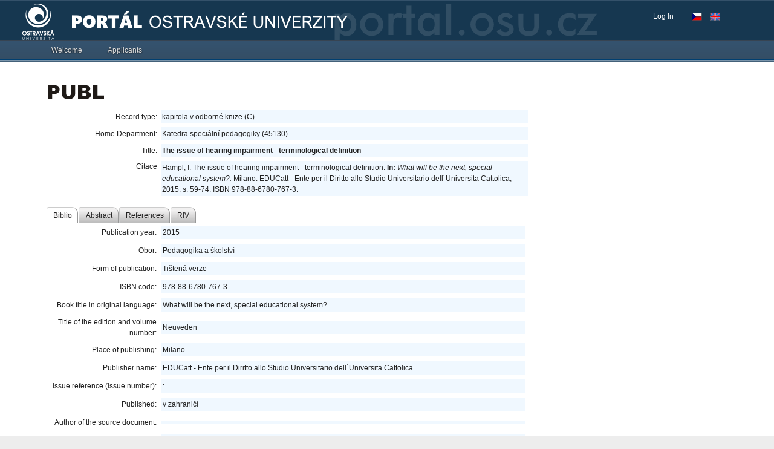

--- FILE ---
content_type: text/css
request_url: https://portal.osu.cz/wps/contenthandler/!ut/p/digest!noAVc6cx3Ac3SZEg5RgCbw/dav/fs-type1/themes/ibm.portal.85ThemeOU17/css/Styles_9_0.css?rnd=4
body_size: 16874
content:
:root{--global-color-EmplStateGreen:#07b300;--global-color-EmplStateOrange:#edad41;--global-color-EmplStateRed:#d76556;--global-color-EmplStateGrey:#b5b5b5}html{scroll-behavior:smooth}:focus{outline:thin dotted}a:focus,button:focus,input:focus,textarea:focus{outline:0}#wplogin{width:250px!important}.wpsStatusMsg{width:195px}.wpsStatusMsg img{vertical-align:top}.wpsStatusMsg .wpsFieldSuccessText{width:150px;display:inline-block}#wplogin .wploginContainer{width:250px!important;min-height:220px;margin-top:0}#wplogin form{margin:10px auto 0!important}#wplogin .wploginContainer,#wplogin .wpOpenIdContainer{margin-right:auto!important}#wplogin .wploginContainer input[type="text"],#wplogin .wploginContainer input[type="password"]{width:170px!important;height:25px!important;margin-top:10px!important}#wplogin .wploginContainer input[type="submit"].wploginButtonLogin{background-image:-webkit-gradient(linear,left bottom,left top,from(#04549a),color-stop(80%,#789cbd))!important;background-image:linear-gradient(to top,#04549a,#789cbd 80%)!important;background-color:#04549a;border-radius:5px!important;height:30px;border:1px solid #204260;text-shadow:1px 1px #22425d}#wplogin .wploginContainer input[type="submit"].wploginButtonCancel{background-image:-webkit-gradient(linear,left bottom,left top,from(#bdbdbd),color-stop(80%,#f1f0f0))!important;background-image:linear-gradient(to top,#bdbdbd,#f1f0f0 80%)!important;background-color:#bdbdbd;border-radius:5px!important;height:30px;border:1px solid #969696;color:#222!important;text-shadow:1px 1px #dcdbdb}.wpthemeFrame{min-width:1200px;width:100%}.wpthemeInner,.wpthemeSecondaryNav{margin:0 5%;width:auto!important;min-width:980px}.wpthemeSecondaryBanner{background:#f3f0eb!important;background:-moz-linear-gradient(top,#f3f0eb 0,#f3f0eb 99%,#dcd9d9 100%)!important;background:-webkit-gradient(linear,left top,left bottom,color-stop(0%,#f3f0eb),color-stop(99%,#f3f0eb),color-stop(100%,#dcd9d9))!important;background:-webkit-linear-gradient(top,#f3f0eb 0,#f3f0eb 99%,#dcd9d9 100%)!important;background:-o-linear-gradient(top,#f3f0eb 0,#f3f0eb 99%,#dcd9d9 100%)!important;background:-ms-linear-gradient(top,#f3f0eb 0,#f3f0eb 99%,#dcd9d9 100%)!important;background:linear-gradient(top,#f3f0eb 0,#f3f0eb 99%,#dcd9d9 100%)!important}#content footer,#content header,#content div.wpthemeSecondaryBanner nav{outline:none!important}.wpthemeSecondaryNav li img.wpsNavNLevelChildImg{margin-left:4px;height:12px;width:12px;background:url("[data-uri]") no-repeat;*background:url(./images/ou/bulletsDown.png) no-repeat}#wpsNavNLevel .wpthemeSecondaryNav{margin:0!important}#wpsNavNLevel ul{list-style:none;padding:0;margin:12px 0}#wpsNavNLevel{padding:0 20px 22px 20px;margin:0 5%;color:#003d6b;overflow:hidden;clear:both;float:left}.wpsSpaceNavNLevel{float:left;position:relative;padding:0 20px 0 20px}.wpsSpaceNavNLevelBorder{border-style:ridge;border-width:0 1px 0 0;border-color:silver;box-shadow:1px 0 #f4f4f4}#wpsNavNLevelLine{clear:both;display:none;padding-top:2px}#wpsNavNLevel li.wpsNavNLevelChild:not(.wpsNavNLevelSelected){background:url(./images/ou/bullets1a.png) no-repeat -1px 1px;color:#003d6b}#wpsNavNLevel li:not(.wpsNavNLevelSelected){background:url("[data-uri]") no-repeat -1px 1px;*background:url(./images/ou/bullets1b.png) no-repeat -1px 1px}#wpsNavNLevel li{color:#003d6b;margin:4px 0;padding:0 0 0 15px;max-width:220px}#wpsNavNLevel a{line-height:20px;padding:0!important}#wpsNavNLevel .wpsSpaceNavNLevel a:hover,#wpsNavNLevel .wpsSpaceNavNLevel a:focus{color:#05386b;text-decoration:underline}#wpsNavNLevel li.wpsNavNLevelChild:hover,#wpsNavNLevel li.wpsNavNLevelSelected.wpsNavNLevelChild{background:url(./images/ou/bullets2a.png) no-repeat -1px 1px}#wpsNavNLevel li:hover,#wpsNavNLevel li.wpsNavNLevelSelected{background:url("[data-uri]") no-repeat -1px 1px;*background:url(./images/ou/bullets2b.png) no-repeat -1px 1px}#wpsNavNLevelShow{background:url(./images/ou/hideMenu.png) no-repeat center center}#wpsNavNLevelShow:hover{background:url(./images/ou/hideMenuHover.png) no-repeat center center}.wpthemeShowMenuNav{padding-right:18px;background:url("[data-uri]") no-repeat right top}.wpthemeShowMenuNav:hover{padding-right:18px;background:url("[data-uri]") no-repeat right top}#wpsNavTopArrow{display:none;position:fixed;overflow:hidden;width:36px;height:36px;right:-50px;bottom:60px;z-index:5;background-image:url("./images/ou/upArrowGrey.png");background-color:rgba(200,200,200,0.2);background-repeat:no-repeat;border:1px solid #ddd;border-top-left-radius:3px;border-bottom-left-radius:3px}#wpsNavTopArrow:hover{background-image:url("./images/ou/upArrowBlue.png");border:1px solid #3887ff}.wpToolbarActionBar{background-color:#eae4d2!important}.wpthemeBanner:not(.wpthemeBannerPrimaryNavigation) .wpthemeBannerInner.ouLogo{background-color:#163750!important;height:65px;background:#163750 url(./images/ou/logo.png) no-repeat 5% bottom!important;overflow:visible!important}.wpthemeBanner:not(.wpthemeBannerPrimaryNavigation) .wpthemeBannerInner{border-bottom:1px solid #374452!important;border-top:1px solid #34516a!important}.wpthemeBanner.wpthemeBannerPrimaryNavigation .wpthemeBannerInner{background:#344e65;background:-moz-linear-gradient(top,#34536f 0,#344e65 100%)!important;background:-webkit-gradient(linear,left top,left bottom,color-stop(0%,#34536f),color-stop(100%,#344e65))!important;background:-webkit-linear-gradient(top,#34536f 0,#344e65 100%)!important;background:-o-linear-gradient(top,#34536f 0,#344e65 100%)!important;background:-ms-linear-gradient(top,#34536f 0,#344e65 100%)!important;filter:progid:DXImageTransform.Microsoft.gradient(startColorstr='#34536f',endColorstr='#344e65',GradientType=0)!important;background:linear-gradient(top,#34536f 0,#344e65 100%)!important;border-bottom:1px solid #003f70!important;border-top:1px solid #5984ab!important}.wpthemePrimaryNav .wpthemeSelected a,.wpthemePrimaryNav a:hover,.wpthemePrimaryNav a:active,.wpthemePrimaryNav a:focus{background:#6d8498!important;background:-moz-linear-gradient(#6d8498,#2f5677) repeat scroll 0 0 transparent!important;background:-webkit-gradient(linear,left top,left bottom,color-stop(0%,#6d8498),color-stop(100%,#2f5677))!important;background:-webkit-linear-gradient(top,#6d8498 0,#2f5677 100%)!important;background:-o-linear-gradient(top,#6d8498 0,#2f5677 100%)!important;background:-ms-linear-gradient(top,#6d8498 0,#2f5677 100%)!important;filter:progid:DXImageTransform.Microsoft.gradient(startColorstr='#6d8498',endColorstr='#2f5677',GradientType=0)!important;background:linear-gradient(top,#6d8498 0,#2f5677 100%)!important;border-left-color:#0d3c61!important;border-right-color:#0d3c61!important;box-shadow:1px 0 0 #35566d,-1px 0 0 #35566d,0px 0 0 #35566d inset,0px 0 0 #35566d inset!important}.wpthemeSecondaryBanner .wpthemeSelected{font-weight:bold}.ouThemeLastNav{overflow:hidden;transition:.4s;position:fixed;width:100%;top:0;z-index:99}.wpthemeSecondaryBanner .wpthemeNavContainer1 .wpthemeSelected{background-color:#f1ede5!important}.wpthemeSecondaryBanner .wpthemeNavContainer1 li:hover{background-color:#e2ded7!important}.wpthemeSecondaryBanner .wpthemeNavContainer2 li:hover{background-color:#f8f8f8!important}.wpthemeSecondaryBanner .wpthemeNavContainer2,.wpthemeSecondaryBanner .wpthemeNavContainer4{background:#f1ede5!important}.wpthemeSecondaryBanner .wpthemeNavContainer3,.wpthemeSecondaryBanner .wpthemeNavContainer4{border-top:1px solid #bfbfbf}.wpthemeNavContainer1 .wpthemeSecondaryNav li,.wpsSpaceNavNLevel li{border:none!important}.wpthemeBanner .wpthemeNavContainer1{width:100%}.wpthemeSecondaryBanner .wpthemeNavContainer3{background:#efefef!important}.wpthemeBannerPrimaryNavigation{background:none repeat scroll 0 0 #7b95ab!important;border-bottom:1px solid #446179!important}.wptheme-LangEnglish{background:url("[data-uri]");background-repeat:no-repeat;background-position:5px 20px;position:relative;display:block;width:17px;height:36px;margin:0 10px 0 35px;padding:8px 10px 8px 5px;cursor:pointer}.wptheme-LangCzech{background:url("[data-uri]");background-repeat:no-repeat;background-position:10px 20px;position:relative;display:block;float:left;width:17px;height:36px;margin:0;padding:8px 5px 8px 10px;cursor:pointer}.wptheme-profileContent{font-size:11px;line-height:15px}#wptheme-profileId{float:left}.wptheme-profile{background-image:url(./images/ou/Profile.png);background-repeat:no-repeat;background-position:0 0;display:block;width:14px;height:14px;float:right}.layoutColumn .ibmPortalControl{margin:0 10px 10px}.wpsPortletTitleBar3{background:url("[data-uri]") repeat-x 0 bottom;display:inline-block;width:100%;min-width:200px;margin-bottom:10px}.wpsPortletTitleBar3 h2{margin:0;font-size:1.2em;float:left;font-weight:bold;padding:5px 0 2px 5px;vertical-align:middle;white-space:nowrap}.wpsPortletTitleBar3 .wpsPortletTitle{width:85%;padding-right:120px}.wpsPortletTitleBar3 .wpsPortletTitle.onlyEdit{padding-right:40px!important}.wpsPortletTitleBar3 h2.titleRed{color:#a62f00}.wpsPortletTitleBar3 h2.titleOrange{color:#d56d23}.wpsPortletTitleBar3 .wpthemeIcon{position:relative;padding:8px 2px 4px 5px;float:right;vertical-align:top;width:20px;text-decoration:none}.wpsPortletTitleBar3 div.wpthemeNoIcon{height:1px}.wpsPortletTitleBar3 a.wpthemeIcon img{background-image:url("./images/master.png");background-position:0 -268px;-moz-opacity:.5;filter:alpha(opacity=50);opacity:.5;width:12px;height:12px;display:block}.wpsPortletTitleBar3 .wpsdynaObject{position:absolute;overflow:hidden;height:0;z-index:1}.wpsPortletTitleBar3 .wpsouConfigObject,.wpsPortletTitleBar3 .wpsouEditObject,.wpsPortletTitleBar3 .wpsouHelpObject,.wpsPortletTitleBar3 .wpsouViewObject,.wpsPortletTitleBar3 .wpsouMinWinObject,.wpsPortletTitleBar3 .wpsouMaxWinObject,.wpsPortletTitleBar3 .wpsouRestoreWinObject{display:none;cursor:pointer;float:right;background-position:1px;margin-right:3px;width:17px;height:17px}.wpthemeMenuRight{display:none}.wpthemeMenuShow .wpthemeMenuRight{display:block}.wpsPortletTitleBar3 a.wpthemeIcon:focus{border:1px dotted black;padding:7px 4px 3px 4px}li.ouConfig,.wpsPortletTitleBar3 .wpsouConfigObject{background:url("[data-uri]");background-repeat:no-repeat}li.ouConfig{background-position:5px 3px!important;padding-left:27px!important}li.ouEdit,.wpsPortletTitleBar3 .wpsouEditObject{background:url("[data-uri]");background-repeat:no-repeat}li.ouEdit{background-position:5px 3px!important;padding-left:27px!important}li.ouHelp,.wpsPortletTitleBar3 .wpsouHelpObject{background:url("[data-uri]");background-repeat:no-repeat}li.ouHelp{background-position:5px 3px!important;padding-left:27px!important}li.ouHelp span{color:#993d3d}li.ouView,.wpsPortletTitleBar3 .wpsouViewObject{background:url("[data-uri]");background-repeat:no-repeat}li.ouView{background-position:5px 3px!important;padding-left:27px!important}li.ouMinWin,.wpsPortletTitleBar3 .wpsouMinWinObject{background:url("[data-uri]");background-repeat:no-repeat}li.ouMinWin{background-position:5px 3px!important;padding-left:27px!important}li.ouMaxWin,.wpsPortletTitleBar3 .wpsouMaxWinObject{background:url("[data-uri]");background-repeat:no-repeat}li.ouMaxWin{background-position:5px 3px!important;padding-left:27px!important}li.ouRestoreWin,.wpsPortletTitleBar3 .wpsouRestoreWinObject{background:url("[data-uri]");background-repeat:no-repeat}li.ouRestoreWin{background-position:5px 3px!important;padding-left:27px!important}li.ouEmpty{padding-left:27px!important}.ouHeaderMenu{background:-moz-linear-gradient(top,#2a688f 0,#b4d1e4 92%,#c2d1da 100%);background:-webkit-gradient(linear,left top,left bottom,color-stop(0%,#2a688f),color-stop(92%,#b4d1e4),color-stop(100%,#c2d1da));background:-webkit-linear-gradient(top,#2a688f 0,#b4d1e4 92%,#c2d1da 100%);background:-o-linear-gradient(top,#2a688f 0,#b4d1e4 92%,#c2d1da 100%);background:-ms-linear-gradient(top,#2a688f 0,#b4d1e4 92%,#c2d1da 100%);filter:progid:DXImageTransform.Microsoft.gradient(startColorstr='#2A688F',endColorstr='#C2D1DA',GradientType=0);background:linear-gradient(top,#2a688f 0,#b4d1e4 92%,#c2d1da 100%);color:#fff;font-weight:bold;font-size:12px;height:25px;white-space:nowrap;vertical-align:middle;padding:5px 11px 0 11px}img{border:0 none;vertical-align:middle}fieldset{border:1px solid #ccc;padding:5px!important}div.ouError,div.ouInfo,div.ouWarn,div.ouConfirm,.ouIconWarn{margin:5px 0 2px;line-height:1.5;font-size:11px}ul.ouError,ul.ouInfo,ul.ouWarn,ul.ouConfirm{list-style-type:none;padding:0;margin:5px 0 2px;line-height:1.5;font-size:11px}div.ouError ul,div.ouInfo ul,div.ouWarn ul,div.ouConfirm ul{list-style-type:none;padding:0;margin:0}span.ouInfo,span.ouWarn,span.ouError,span.ouConfirm{margin:5px 0 2px 0;line-height:1.5;font-size:11px}span.ouInfo,span.ouWarn,span.ouError,span.ouConfirm,.ouIconWarn{background-repeat:no-repeat;padding-left:15px}div.ouInfo li,div.ouWarn li,div.ouError li,div.ouConfirm li,ul.ouInfo li,ul.ouWarn li,ul.ouError li,ul.ouConfirm li{background-repeat:no-repeat;background-position:0 1px;padding-left:15px}div.ouError,ul.ouError,span.ouError{color:#a62f00}div.ouInfo,ul.ouInfo,span.ouInfo{color:#003d6b}div.ouWarn,ul.ouWarn,span.ouWarn{color:#a67d00}div.ouConfirm,ul.ouConfirm,span.ouConfirm{color:#0b3b0b}span.ouInfo,div.ouInfo li,ul.ouInfo li{background-image:url(./images/ou/iconInfo12.gif)}span.ouWarn,.ouIconWarn,div.ouWarn li,ul.ouWarn li{background-image:url(./images/ou/iconWarning12.gif)}span.ouError,div.ouError li,ul.ouError li{background-image:url(./images/ou/iconError12.gif)}span.ouConfirm,div.ouConfirm li,ul.ouConfirm li{background-image:url(./images/ou/iconConfirmation12.gif)}span.ouError span{margin:0;padding:0;border:0;font-size:100%;font:inherit;vertical-align:baseline}.wpthemeFooter h1,.wpthemeLayoutContainers .wpthemeControlBody h1{font-size:medium;font-weight:bold;color:#003d6b;text-align:left;padding:0}.wpthemeFooter h2,.wpthemeLayoutContainers .wpthemeControlBody h2{font-size:12px;font-weight:bold;color:#003d6b;text-align:left;padding:0}.wpthemeFooter h3,.wpthemeLayoutContainers .wpthemeControlBody h3{font-size:11px;font-weight:bold;color:#003d6b;text-align:left;padding:0}.wpsCanvasBar{margin-top:7px;text-align:center;vertical-align:middle;height:54px;width:100%}.wpsContentBar{text-align:center;line-height:100%;margin-top:15px;margin-bottom:5px;width:100%;color:#464646}#wpsBgCanvasSeconds,#wpsCanvasSeconds{position:absolute}#wpsBgCanvasSeconds{left:50%;margin-left:-28px;z-index:1}#wpsCanvasSeconds{margin-left:-28px;left:50%;z-index:2}#wps_mincountdown{padding-top:18px;font-weight:bold;color:#9f9f9f}#loaderhelp{margin:5px 0 0 5px;height:8px;aspect-ratio:2.5;--_g:no-repeat radial-gradient(farthest-side,#000 90%,#0000);background:var(--_g),var(--_g),var(--_g),var(--_g);background-size:20% 50%;animation:loaderhelp 1s infinite linear}@keyframes loaderhelp{0%{background-position:calc(0*100%/3) 50%,calc(1*100%/3) 50%,calc(2*100%/3) 50%,calc(3*100%/3) 50%}16.67%{background-position:calc(0*100%/3) 0,calc(1*100%/3) 50%,calc(2*100%/3) 50%,calc(3*100%/3) 50%}33.33%{background-position:calc(0*100%/3) 100%,calc(1*100%/3) 0,calc(2*100%/3) 50%,calc(3*100%/3) 50%}50%{background-position:calc(0*100%/3) 50%,calc(1*100%/3) 100%,calc(2*100%/3) 0,calc(3*100%/3) 50%}66.67%{background-position:calc(0*100%/3) 50%,calc(1*100%/3) 50%,calc(2*100%/3) 100%,calc(3*100%/3) 0}83.33%{background-position:calc(0*100%/3) 50%,calc(1*100%/3) 50%,calc(2*100%/3) 50%,calc(3*100%/3) 100%}100%{background-position:calc(0*100%/3) 50%,calc(1*100%/3) 50%,calc(2*100%/3) 50%,calc(3*100%/3) 50%}}table.seda{width:600px;border-collapse:collapse;margin:0 0 20px 0}table.seda tr{vertical-align:top}table.seda td{border-bottom:1px solid #ddd;border-top:1px solid #ddd;border-right:1px solid #fff;border-left:1px solid #fff;background:#f8f8f8;padding:2px;text-align:left}table.seda th{border-bottom:1px solid #ddd;border-top:1px solid #ddd;border-right:1px solid #fff;border-left:1px solid #fff;background:#eee;font-weight:bold;padding:2px;text-align:left}table.seda th.blue{background:#d9edf4}.ol10 li{margin:10px 0 10px 0}.wpthemeFooter li{margin:4px 0}.wpsSetBookmarks{width:26px;height:26px;top:0;right:40px;position:fixed;z-index:99;display:none;cursor:pointer;background-color:#393f42}.wpsSetBookmarks.sbkHover{-moz-opacity:.7;filter:alpha(opacity=70);opacity:.7}.wpsSetBookmarksOutline{width:28px;height:27px;top:0;right:39px;position:fixed;background-color:rgba(255,255,255,0.7);z-index:98;display:none;cursor:pointer}.wpsSetBookmarks2Outline{width:30px;height:28px;top:0;right:38px;position:fixed;background-color:#393f42;-moz-opacity:.7;filter:alpha(opacity=70);opacity:.7;display:none;cursor:pointer}.wpsSetBookmarks:after{margin-top:26px;margin-left:0;position:absolute;content:"";width:0;height:0;border-width:6px 13px 15px 13px;border-style:solid;border-color:#393f42;border-bottom-color:transparent;border-bottom-left-radius:2px;border-bottom-right-radius:2px}.wpsSetBookmarksOutline:after{margin-top:27px;border-width:9px 14px 15px 14px;border-color:rgba(255,255,255,0.7);border-bottom-color:transparent}.wpsSetBookmarks2Outline:after{margin-top:28px;border-width:10px 15px 15px 15px;border-color:#393f42;border-bottom-color:transparent}.wpsSetBookmarksOutline:after,.wpsSetBookmarks2Outline:after{margin-left:0;position:absolute;content:"";width:0;height:0;border-style:solid;border-bottom-left-radius:2px;border-bottom-right-radius:2px}.wpsSetBookmarks.wpsAddBookmark{background-image:url("./images/ou/bk/add-20.png");background-repeat:no-repeat;background-position:center 60%}.wpsSetBookmarks.wpsDelBookmark{background-image:url("./images/ou/bk/del-20.png");background-repeat:no-repeat;background-position:center 60%}#wpsLeftBookmarks{position:fixed;top:0;background-color:rgba(36,52,60,0.97);height:100%;z-index:10011}.wpsLeftBookmarks{box-shadow:4px 0 4px rgba(0,0,0,0.14),4px 0 8px rgba(0,0,0,0.28)}#wpsLeftBookmarks #wpsLeftBookmarksAfterTag{float:right;content:"";position:fixed;top:40px;left:220px;width:34px;height:30px;z-index:10011;border-left-color:#616161!important;border:2px solid #f18503;border-width:2px 2px 2px 1px;border-top-right-radius:10px;border-bottom-right-radius:10px;cursor:pointer;box-shadow:2px 0 4px rgba(0,0,0,0.14),4px 0 15px rgba(0,0,0,0.28);background-color:#b1670a}#wpsLeftBookmarks .wpsLeftBookmarksAfterTag{background-image:url("./images/ou/bk/star-16.png");background-color:rgba(36,52,60,0.8)!important;background-position:center center;background-repeat:no-repeat;box-shadow:2px 0 4px rgba(0,0,0,0.14),4px 0 15px rgba(0,0,0,0.28)}#wpsLeftBookmarks .wpsLeftBookmarksAfterTag:hover{background-image:url("./images/ou/bk/star-16i.png")}#wpsLeftBookmarks #wpsCloseBookmarks{position:absolute;color:#ff6101;background-color:transparent;text-shadow:0 2px 2px #000;cursor:pointer;right:0;top:2px;z-index:1;width:28px;height:25px;text-align:center;font-stretch:ultra-expanded}#wpsLeftBookmarks #wpsCloseBookmarks:hover{color:#f98d0e}#wpsLeftBookmarks #wpsSettingBookmarks{padding:15px 0 0 15px;position:absolute;color:#ff6101;background-color:transparent;text-shadow:0 2px 2px #000;cursor:pointer;bottom:10px;right:20px;z-index:1}#wpsLeftBookmarks #wpsSettingBookmarks div{background:url("./images/ou/bk/settings-17.png") no-repeat right center;box-shadow:0 0 2px rgba(4,4,4,0.29),2px 0 5px rgba(0,0,0,0.83);margin-left:5px;width:17px;height:17px;float:right;border-radius:50%}#wpsLeftBookmarks #wpsSettingBookmarks:hover div{box-shadow:0 0 1px rgba(249,141,14,0.38),1px 0 7px rgba(249,141,14,0.71)}#wpsLeftBookmarks ul{list-style-type:none;font-size:1.07em;margin:0;padding:0;overflow-y:hidden}#wpsLeftBookmarks div#wpsTitleBookmarks{padding:12px 10px 12px 20px;font-size:1.5em;margin:6px 0 25px 0;border-width:0;font-weight:bold;color:#ff6101;background-color:transparent;text-shadow:0 2px 2px #000;cursor:default;width:190px}#wpsLeftBookmarks div#wpsArrowupBookmarks,#wpsLeftBookmarks div#wpsArrowdownBookmarks{width:100%;height:35px;font-size:1.07em;font-weight:bold;text-align:center;color:#e8e8e8;background-color:rgba(112,118,121,0.6);cursor:pointer}#wpsLeftBookmarks div#wpsArrowupBookmarks{border:1px outset #5d3413;border-width:1px 0}#wpsLeftBookmarks div#wpsArrowdownBookmarks{border:1px inset #5d3413;border-width:1px 0}#wpsLeftBookmarks li{height:18px;padding:12px 10px;border:1px solid #f1f1f1;border-width:1px 0;color:#e8e8e8;background-color:#393f42;font-weight:bold;text-shadow:0 1px 6px #000;cursor:pointer;text-overflow:ellipsis;white-space:nowrap;overflow-x:hidden;overflow-y:hidden;width:200px}.no-touch #wpsLeftBookmarks li:not(.BKNotlicked):hover,#wpsLeftBookmarks li:not(.BKNotlicked):active,#wpsLeftBookmarks li.touch-bk{background-color:#3a281b}#wpsLeftBookmarks li div.wpsTitleItem{text-overflow:ellipsis;white-space:nowrap;overflow-x:hidden;overflow-y:hidden;float:left;width:157px;position:relative;left:-5px;padding-left:5px}#wpsLeftBookmarks li span.wpsPathItem{width:200px}#wpsLeftBookmarks li span.wpsPathItem.wpsPathItemIcon{width:157px}#wpsLeftBookmarks li span.wpsPathItem{display:none;float:left;margin-top:-5px;font-size:10px;overflow-x:hidden;overflow-y:hidden;white-space:nowrap}.BKNotlicked{cursor:pointer!important}#wpsLeftBookmarks li a{color:#e8e8e8;text-decoration:none}#wpsLeftBookmarks li.bkgreen{background-color:#0a8e07}.no-touch #wpsLeftBookmarks li:not(.BKNotlicked).bkgreen:hover,#wpsLeftBookmarks li:not(.BKNotlicked).bkgreen:active,#wpsLeftBookmarks li.bkgreen.touch-bk{background-color:rgba(10,142,7,0.6)}.wpsSetBookmarks.bkgreen,.wpsSetBookmarks2Outline.bkgreen{background-color:#0a8e07}.wpsSetBookmarks.bkgreen:after,.wpsSetBookmarks2Outline.bkgreen:after{border-color:#0a8e07;border-bottom-color:transparent}#wpsLeftBookmarks li.bkbrown{background-color:#714922}.no-touch #wpsLeftBookmarks li:not(.BKNotlicked).bkbrown:hover,#wpsLeftBookmarks li:not(.BKNotlicked).bkbrown:active,#wpsLeftBookmarks li.bkbrown.touch-bk{background-color:rgba(113,73,34,0.6)}.wpsSetBookmarks.bkbrown,.wpsSetBookmarks2Outline.bkbrown{background-color:#714922}.wpsSetBookmarks.bkbrown:after,.wpsSetBookmarks2Outline.bkbrown:after{border-color:#714922;border-bottom-color:transparent}#wpsLeftBookmarks li.bkyellow{background-color:#afa112}.no-touch #wpsLeftBookmarks li:not(.BKNotlicked).bkyellow:hover,#wpsLeftBookmarks li:not(.BKNotlicked).bkyellow:active,#wpsLeftBookmarks li.bkyellow.touch-bk{background-color:rgba(175,161,18,0.6)}.wpsSetBookmarks.bkyellow,.wpsSetBookmarks2Outline.bkyellow{background-color:#afa112}.wpsSetBookmarks.bkyellow:after,.wpsSetBookmarks2Outline.bkyellow:after{border-color:#afa112;border-bottom-color:transparent}#wpsLeftBookmarks li.bkred{background-color:#a51c00}.no-touch #wpsLeftBookmarks li:not(.BKNotlicked).bkred:hover,#wpsLeftBookmarks li:not(.BKNotlicked).bkred:active,#wpsLeftBookmarks li.bkred.touch-bk{background-color:rgba(165,28,0,0.6)}.wpsSetBookmarks.bkred,.wpsSetBookmarks2Outline.bkred{background-color:#a51c00}.wpsSetBookmarks.bkred:after,.wpsSetBookmarks2Outline.bkred:after{border-color:#a51c00;border-bottom-color:transparent}#wpsLeftBookmarks li.bklightblue{background-color:#0f9fbd}.no-touch #wpsLeftBookmarks li:not(.BKNotlicked).bklightblue:hover,#wpsLeftBookmarks li:not(.BKNotlicked).bklightblue:active,#wpsLeftBookmarks li.bklightblue.touch-bk{background-color:rgba(15,159,189,0.6)}.wpsSetBookmarks.bklightblue,.wpsSetBookmarks2Outline.bklightblue{background-color:#0f9fbd}.wpsSetBookmarks.bklightblue:after,.wpsSetBookmarks2Outline.bklightblue:after{border-color:#0f9fbd;border-bottom-color:transparent}#wpsLeftBookmarks li.bkblue{background-color:#1c6c7f}.no-touch #wpsLeftBookmarks li:not(.BKNotlicked).bkblue:hover,#wpsLeftBookmarks li:not(.BKNotlicked).bkblue:active,#wpsLeftBookmarks li.bkblue.touch-bk{background-color:rgba(28,108,127,0.6)}.wpsSetBookmarks.bkblue,.wpsSetBookmarks2Outline.bkblue{background-color:#1c6c7f}.wpsSetBookmarks.bkblue:after,.wpsSetBookmarks2Outline.bkblue:after{border-color:#1c6c7f;border-bottom-color:transparent}#wpsLeftBookmarks li.bkpink{background-color:#af005b}.no-touch #wpsLeftBookmarks li:not(.BKNotlicked).bkpink:hover,#wpsLeftBookmarks li:not(.BKNotlicked).bkpink:active,#wpsLeftBookmarks li.bkpink.touch-bk{background-color:rgba(175,0,91,0.6)}.wpsSetBookmarks.bkpink,.wpsSetBookmarks2Outline.bkpink{background-color:#af005b}.wpsSetBookmarks.bkpink:after,.wpsSetBookmarks2Outline.bkpink:after{border-color:#af005b;border-bottom-color:transparent}#wpsLeftBookmarks li .bkicons{border-radius:50%;position:relative;background-color:rgba(232,232,232,0.29);border:1px solid #e8e8e8;width:29px;height:29px;top:-6px;float:right;right:6px;box-shadow:0 0 4px rgba(0,0,0,0.14),4px 0 10px rgba(0,0,0,0.28)}#wpsLeftBookmarks li .bkstudy{background:url("./images/ou/bk/study-24.png") no-repeat center center}#wpsLeftBookmarks li .bkperson{background:url("./images/ou/bk/user-24.png") no-repeat center center}#wpsLeftBookmarks li .bkapproval{background:url("./images/ou/bk/approval-24.png") no-repeat center center}#wpsLeftBookmarks li .bkpublication{background:url("./images/ou/bk/publication-24.png") no-repeat center center}#wpsLeftBookmarks li .bkmail{background:url("./images/ou/bk/mail-24.png") no-repeat center center}#wpsOUFreeTime{height:100%;width:0;position:fixed;z-index:10011;top:0;right:0;background-color:rgba(36,52,60,0.97);overflow-x:hidden;transition:.5s;padding-top:60px}#wpsUserNavFreeTime{.shadow{bottom:0;left:0;pointer-events:none;position:absolute;right:0;top:0;transition:all .2s ease-out}&.off-top{.shadow-top{box-shadow:0 2em 1em -1em #717171 inset}}&.off-bottom{.shadow-bottom{box-shadow:0 -2em 1em -1em #717171 inset}}}#wpsOUFreeTime div.dateFreeTimeMain p{margin:0;padding:0 0 0 54px;white-space:nowrap;font-size:10px;color:#e8e8e8;cursor:pointer}#wpsOUFreeTime div.dateFreeTimeMain p:last-child{padding-bottom:8px}#wpsOUFreeTime a{padding:8px 8px 8px 20px;text-decoration:none;white-space:nowrap;font-weight:bold;color:#e8e8e8;display:block;transition:.3s}#wpsOUFreeTime a.absence{padding-bottom:0!important}#wpsOUFreeTime a:hover{color:#adacac}#wpsOUFreeTime a.closebtn{position:absolute;top:0;right:15px;font-size:27px;font-family:serif;margin-left:50px}#notification-container{position:fixed;top:100px;right:3%;z-index:10;display:flex;flex-direction:column;justify-content:space-between}#wpsOUFreeTimeBtn.openbtn{float:left;margin:10px 0 10px 10px;width:28px;height:28px;background:url("[data-uri]");background-repeat:no-repeat;background-size:28px;cursor:pointer}#wpsOUFreeTimeMsgBtn.openbtn{margin-top:10px;width:40px;height:40px;background-image:url(./images/ou/notification.svg);background-repeat:no-repeat;background-size:40px;cursor:pointer}.wpsFreeTimeMsgMain{color:#fff;background-color:#c91111;width:15px;height:15px;border-radius:50%;font-size:10px;position:relative;left:70%;top:-3px;text-align:center;vertical-align:middle}#wpsOUFreeTimeMsgBtn.openbtn:hover{animation:wpsFreeTimeMsgBtn 2s linear infinite}#wpsOUFreeTimeMsgBtn.openbtn{animation:wpsFreeTimeMsgBtn 2s linear 1}@keyframes wpsFreeTimeMsgBtn{0%,7%{transform:rotateZ(0)}15%{transform:rotateZ(-15deg)}20%{transform:rotateZ(10deg)}25%{transform:rotateZ(-10deg)}30%{transform:rotateZ(6deg)}35%{transform:rotateZ(-4deg)}40%,100%{transform:rotateZ(0)}}@media screen and (max-height:450px){#wpsOUFreeTime{padding-top:15px}#wpsOUFreeTime a{font-size:18px}}#wpsOUsosappMsgBtn.openbtn{margin-top:10px;width:40px;height:40px;background-image:url(./images/ou/sos_notification.svg);background-repeat:no-repeat;background-size:40px;cursor:pointer}#wpsOUsosappMsgBtn.openbtn:hover{animation:wpsSoSappMsgBtn 2s linear infinite}#wpsOUsosappMsgBtn.openbtn{animation:wpsSoSappMsgBtn 2s linear 1}@keyframes wpsSoSappMsgBtn{0%,7%{transform:rotateZ(0)}15%{transform:rotateZ(-15deg)}20%{transform:rotateZ(10deg)}25%{transform:rotateZ(-10deg)}30%{transform:rotateZ(6deg)}35%{transform:rotateZ(-4deg)}40%,100%{transform:rotateZ(0)}}#wpstooltipDetail{width:200px;display:grid;gap:5px}#wpstooltipDetail div.userdetail{display:grid;grid-template-rows:repeat(2,1fr);gap:5px}#wpstooltipDetail div.userdetail .tooltipTitle{font-weight:bold}#wpstooltipDetail div.userdetail .tooltipVal{padding-left:5px}#wpstooltipDetail div:nth-child(2n+1){background-color:#f1f0f0}.wpsEmplStateGreen{float:left;margin-right:16px;height:15px;width:15px;border-radius:50%;border:1px solid #fff;background-color:var(--global-color-EmplStateGreen)}.wpsEmplStateOrange{float:left;margin-right:16px;height:15px;width:15px;border-radius:50%;border:1px solid #fff;background-color:var(--global-color-EmplStateOrange)}.wpsEmplStateRed{float:left;margin-right:16px;height:15px;width:15px;border-radius:50%;border:1px solid #fff;background-color:var(--global-color-EmplStateRed)}.wpsEmplStateGrey{float:left;margin-right:16px;height:15px;width:15px;border-radius:50%;border:1px solid #fff;background-color:var(--global-color-EmplStateGrey)}

--- FILE ---
content_type: text/css
request_url: https://portal.osu.cz/dojo/v1.17/dojox/widget/UpgradeBar/UpgradeBar.css
body_size: 1291
content:
.dojoxUpgradeBar {position:absolute; left:0; top:0; width:100%; height:32px; overflow:hidden; z-index:100; background:#f3f2af; box-shadow:0 2px 6px #444; -webkit-box-shadow:0 1px 6px #444; -moz-box-shadow:0 1px 6px #444; font-size:.8em;}.dj_ie .dojoxUpgradeBar {border-bottom:#665F48 2px solid;}.dojoxUpgradeBarMessage {position:absolute; padding-left:10px; top:50%; margin-top:-.75em; left:5px; width:100%;}.dojoxUpgradeBarMessage a{margin-left:10px;}.dojoxUpgradeBarReminderButton {position:absolute; top:25%; margin-right:50px; font-size:11px; text-decoration:underline; text-align:right; cursor:pointer; right:-20px;}.dj_ie6 .dojoxUpgradeBarReminderButton {margin-top:2px;}.dojoxUpgradeBarCloseIcon {background: url("../../../dijit/themes/tundra/images/tabClose.png") no-repeat right top; position: absolute; vertical-align: middle; right: 5px; top: 30%; height: 15px; width: 15px; cursor: pointer;}.dj_ie6 .dojoxUpgradeBarCloseIcon {background : url("../../../dijit/themes/tundra/images/tabClose.gif") no-repeat right top;}.dojoxUpgradeBarCloseIcon-hover {background: url("../../../dijit/themes/tundra/images/tabCloseHover.png") no-repeat right top;}.dj_ie6 .dojoxUpgradeBarCloseIcon-hover {background : url("../../../dijit/themes/tundra/images/tabCloseHover.gif") no-repeat right top;}

--- FILE ---
content_type: application/x-javascript
request_url: https://portal.osu.cz/dojo/v1.17/dijit/form/RadioButton.js
body_size: 191
content:
//>>built
define("dijit/form/RadioButton",["dojo/_base/declare","./CheckBox","./_RadioButtonMixin"],function(_1,_2,_3){return _1("dijit.form.RadioButton",[_2,_3],{baseClass:"dijitRadio"});});

--- FILE ---
content_type: application/x-javascript
request_url: https://portal.osu.cz/dojo/v1.17/dijit/layout/_LayoutWidget.js
body_size: 1589
content:
//>>built
define("dijit/layout/_LayoutWidget",["dojo/_base/lang","../_Widget","../_Container","../_Contained","../Viewport","dojo/_base/declare","dojo/dom-class","dojo/dom-geometry","dojo/dom-style"],function(_1,_2,_3,_4,_5,_6,_7,_8,_9){return _6("dijit.layout._LayoutWidget",[_2,_3,_4],{baseClass:"dijitLayoutContainer",isLayoutContainer:true,_setTitleAttr:null,buildRendering:function(){this.inherited(arguments);_7.add(this.domNode,"dijitContainer");},startup:function(){if(this._started){return;}this.inherited(arguments);var _a=this.getParent&&this.getParent();if(!(_a&&_a.isLayoutContainer)){this.resize();this.own(_5.on("resize",_1.hitch(this,"resize")));}},resize:function(_b,_c){var _d=this.domNode;if(_b){_8.setMarginBox(_d,_b);}var mb=_c||{};_1.mixin(mb,_b||{});if(!("h" in mb)||!("w" in mb)){mb=_1.mixin(_8.getMarginBox(_d),mb);}var cs=_9.getComputedStyle(_d);var me=_8.getMarginExtents(_d,cs);var be=_8.getBorderExtents(_d,cs);var bb=(this._borderBox={w:mb.w-(me.w+be.w),h:mb.h-(me.h+be.h)});var pe=_8.getPadExtents(_d,cs);this._contentBox={l:_9.toPixelValue(_d,cs.paddingLeft),t:_9.toPixelValue(_d,cs.paddingTop),w:bb.w-pe.w,h:bb.h-pe.h};this.layout();},layout:function(){},_setupChild:function(_e){var _f=this.baseClass+"-child "+(_e.baseClass?this.baseClass+"-"+_e.baseClass:"");_7.add(_e.domNode,_f);},addChild:function(_10,_11){this.inherited(arguments);if(this._started){this._setupChild(_10);}},removeChild:function(_12){var cls=this.baseClass+"-child"+(_12.baseClass?" "+this.baseClass+"-"+_12.baseClass:"");_7.remove(_12.domNode,cls);this.inherited(arguments);}});});

--- FILE ---
content_type: application/x-javascript
request_url: https://portal.osu.cz/dojo/v1.17/dijit/form/_FormSelectWidget.js
body_size: 9350
content:
//>>built
define("dijit/form/_FormSelectWidget",["dojo/_base/array","dojo/_base/Deferred","dojo/aspect","dojo/data/util/sorter","dojo/_base/declare","dojo/dom","dojo/dom-class","dojo/_base/kernel","dojo/_base/lang","dojo/query","dojo/when","dojo/store/util/QueryResults","./_FormValueWidget"],function(_1,_2,_3,_4,_5,_6,_7,_8,_9,_a,_b,_c,_d){var _e=_5("dijit.form._FormSelectWidget",_d,{multiple:false,options:null,store:null,_setStoreAttr:function(_f){if(this._created){this._deprecatedSetStore(_f);}},query:null,_setQueryAttr:function(_10){if(this._created){this._deprecatedSetStore(this.store,this.selectedValue,{query:_10});}},queryOptions:null,_setQueryOptionsAttr:function(_11){if(this._created){this._deprecatedSetStore(this.store,this.selectedValue,{queryOptions:_11});}},labelAttr:"",onFetch:null,sortByLabel:true,loadChildrenOnOpen:false,onLoadDeferred:null,getOptions:function(_12){var _13=this.options||[];if(_12==null){return _13;}if(_9.isArrayLike(_12)){return _1.map(_12,function(_14){return this.getOptions(_14);},this);}if(_9.isString(_12)){_12={value:_12};}if(_9.isObject(_12)){if(!_1.some(_13,function(_15,idx){for(var a in _12){if(!(a in _15)||_15[a]!=_12[a]){return false;}}_12=idx;return true;})){_12=-1;}}if(_12>=0&&_12<_13.length){return _13[_12];}return null;},addOption:function(_16){_1.forEach(_9.isArrayLike(_16)?_16:[_16],function(i){if(i&&_9.isObject(i)){this.options.push(i);}},this);this._loadChildren();},removeOption:function(_17){var _18=this.getOptions(_9.isArrayLike(_17)?_17:[_17]);_1.forEach(_18,function(_19){if(_19){this.options=_1.filter(this.options,function(_1a){return (_1a.value!==_19.value||_1a.label!==_19.label);});this._removeOptionItem(_19);}},this);this._loadChildren();},updateOption:function(_1b){_1.forEach(_9.isArrayLike(_1b)?_1b:[_1b],function(i){var _1c=this.getOptions({value:i.value}),k;if(_1c){for(k in i){_1c[k]=i[k];}}},this);this._loadChildren();},setStore:function(_1d,_1e,_1f){_8.deprecated(this.declaredClass+"::setStore(store, selectedValue, fetchArgs) is deprecated. Use set('query', fetchArgs.query), set('queryOptions', fetchArgs.queryOptions), set('store', store), or set('value', selectedValue) instead.","","2.0");this._deprecatedSetStore(_1d,_1e,_1f);},_deprecatedSetStore:function(_20,_21,_22){var _23=this.store;_22=_22||{};if(_23!==_20){var h;while((h=this._notifyConnections.pop())){h.remove();}if(!_20.get){_9.mixin(_20,{_oldAPI:true,get:function(id){var _24=new _2();this.fetchItemByIdentity({identity:id,onItem:function(_25){_24.resolve(_25);},onError:function(_26){_24.reject(_26);}});return _24.promise;},query:function(_27,_28){var _29=new _2(function(){if(_2a.abort){_2a.abort();}});_29.total=new _2();var _2a=this.fetch(_9.mixin({query:_27,onBegin:function(_2b){_29.total.resolve(_2b);},onComplete:function(_2c){_29.resolve(_2c);},onError:function(_2d){_29.reject(_2d);}},_28));return new _c(_29);}});if(_20.getFeatures()["dojo.data.api.Notification"]){this._notifyConnections=[_3.after(_20,"onNew",_9.hitch(this,"_onNewItem"),true),_3.after(_20,"onDelete",_9.hitch(this,"_onDeleteItem"),true),_3.after(_20,"onSet",_9.hitch(this,"_onSetItem"),true)];}}this._set("store",_20);}if(this.options&&this.options.length){this.removeOption(this.options);}if(this._queryRes&&this._queryRes.close){this._queryRes.close();}if(this._observeHandle&&this._observeHandle.remove){this._observeHandle.remove();this._observeHandle=null;}if(_22.query){this._set("query",_22.query);}if(_22.queryOptions){this._set("queryOptions",_22.queryOptions);}if(_20&&_20.query){this._loadingStore=true;this.onLoadDeferred=new _2();this._queryRes=_20.query(this.query,this.queryOptions);_b(this._queryRes,_9.hitch(this,function(_2e){if(this.sortByLabel&&!_22.sort&&_2e.length){if(_20.getValue){_2e.sort(_4.createSortFunction([{attribute:_20.getLabelAttributes(_2e[0])[0]}],_20));}else{var _2f=this.labelAttr;_2e.sort(function(a,b){return a[_2f]>b[_2f]?1:b[_2f]>a[_2f]?-1:0;});}}if(_22.onFetch){_2e=_22.onFetch.call(this,_2e,_22);}_1.forEach(_2e,function(i){this._addOptionForItem(i);},this);if(this._queryRes.observe){this._observeHandle=this._queryRes.observe(_9.hitch(this,function(_30,_31,_32){if(_31==_32){this._onSetItem(_30);}else{if(_31!=-1){this._onDeleteItem(_30);}if(_32!=-1){this._onNewItem(_30);}}}),true);}this._loadingStore=false;this.set("value","_pendingValue" in this?this._pendingValue:_21);delete this._pendingValue;if(!this.loadChildrenOnOpen){this._loadChildren();}else{this._pseudoLoadChildren(_2e);}this.onLoadDeferred.resolve(true);this.onSetStore();}),_9.hitch(this,function(err){console.error("dijit.form.Select: "+err.toString());this.onLoadDeferred.reject(err);}));}return _23;},_setValueAttr:function(_33,_34){if(!this._onChangeActive){_34=null;}if(this._loadingStore){this._pendingValue=_33;return;}if(_33==null){return;}if(_9.isArrayLike(_33)){_33=_1.map(_33,function(_35){return _9.isObject(_35)?_35:{value:_35};});}else{if(_9.isObject(_33)){_33=[_33];}else{_33=[{value:_33}];}}_33=_1.filter(this.getOptions(_33),function(i){return i&&i.value;});var _36=this.getOptions()||[];if(!this.multiple&&(!_33[0]||!_33[0].value)&&!!_36.length){_33[0]=_36[0];}_1.forEach(_36,function(opt){opt.selected=_1.some(_33,function(v){return v.value===opt.value;});});var val=_1.map(_33,function(opt){return opt.value;});if(typeof val=="undefined"||typeof val[0]=="undefined"){return;}var _37=_1.map(_33,function(opt){return opt.label;});this._setDisplay(this.multiple?_37:_37[0]);this.inherited(arguments,[this.multiple?val:val[0],_34]);this._updateSelection();},_getDisplayedValueAttr:function(){var ret=_1.map([].concat(this.get("selectedOptions")),function(v){if(v&&"label" in v){return v.label;}else{if(v){return v.value;}}return null;},this);return this.multiple?ret:ret[0];},_setDisplayedValueAttr:function(_38){this.set("value",this.getOptions(typeof _38=="string"?{label:_38}:_38));},_loadChildren:function(){if(this._loadingStore){return;}_1.forEach(this._getChildren(),function(_39){_39.destroyRecursive();});_1.forEach(this.options,this._addOptionItem,this);this._updateSelection();},_updateSelection:function(){this.focusedChild=null;this._set("value",this._getValueFromOpts());var val=[].concat(this.value);if(val&&val[0]){var _3a=this;_1.forEach(this._getChildren(),function(_3b){var _3c=_1.some(val,function(v){return _3b.option&&(v===_3b.option.value);});if(_3c&&!_3a.multiple){_3a.focusedChild=_3b;}_7.toggle(_3b.domNode,this.baseClass.replace(/\s+|$/g,"SelectedOption "),_3c);_3b.domNode.setAttribute("aria-selected",_3c?"true":"false");},this);}},_getValueFromOpts:function(){var _3d=this.getOptions()||[];if(!this.multiple&&_3d.length){var opt=_1.filter(_3d,function(i){return i.selected;})[0];if(opt&&opt.value){return opt.value;}else{_3d[0].selected=true;return _3d[0].value;}}else{if(this.multiple){return _1.map(_1.filter(_3d,function(i){return i.selected;}),function(i){return i.value;})||[];}}return "";},_onNewItem:function(_3e,_3f){if(!_3f||!_3f.parent){this._addOptionForItem(_3e);}},_onDeleteItem:function(_40){var _41=this.store;this.removeOption({value:_41.getIdentity(_40)});},_onSetItem:function(_42){this.updateOption(this._getOptionObjForItem(_42));},_getOptionObjForItem:function(_43){var _44=this.store,_45=(this.labelAttr&&this.labelAttr in _43)?_43[this.labelAttr]:_44.getLabel(_43),_46=(_45?_44.getIdentity(_43):null);return {value:_46,label:_45,item:_43};},_addOptionForItem:function(_47){var _48=this.store;if(_48.isItemLoaded&&!_48.isItemLoaded(_47)){_48.loadItem({item:_47,onItem:function(i){this._addOptionForItem(i);},scope:this});return;}var _49=this._getOptionObjForItem(_47);this.addOption(_49);},constructor:function(_4a){this._oValue=(_4a||{}).value||null;this._notifyConnections=[];},buildRendering:function(){this.inherited(arguments);_6.setSelectable(this.focusNode,false);},_fillContent:function(){if(!this.options){this.options=this.srcNodeRef?_a("> *",this.srcNodeRef).map(function(_4b){if(_4b.getAttribute("type")==="separator"){return {value:"",label:"",selected:false,disabled:false};}return {value:(_4b.getAttribute("data-"+_8._scopeName+"-value")||_4b.getAttribute("value")),label:String(_4b.innerHTML),selected:_4b.getAttribute("selected")||false,disabled:_4b.getAttribute("disabled")||false};},this):[];}if(!this.value){this._set("value",this._getValueFromOpts());}else{if(this.multiple&&typeof this.value=="string"){this._set("value",this.value.split(","));}}},postCreate:function(){this.inherited(arguments);_3.after(this,"onChange",_9.hitch(this,"_updateSelection"));var _4c=this.store;if(_4c&&(_4c.getIdentity||_4c.getFeatures()["dojo.data.api.Identity"])){this.store=null;this._deprecatedSetStore(_4c,this._oValue,{query:this.query,queryOptions:this.queryOptions});}this._storeInitialized=true;},startup:function(){this._loadChildren();this.inherited(arguments);},destroy:function(){var h;while((h=this._notifyConnections.pop())){h.remove();}if(this._queryRes&&this._queryRes.close){this._queryRes.close();}if(this._observeHandle&&this._observeHandle.remove){this._observeHandle.remove();this._observeHandle=null;}this.inherited(arguments);},_addOptionItem:function(){},_removeOptionItem:function(){},_setDisplay:function(){},_getChildren:function(){return [];},_getSelectedOptionsAttr:function(){return this.getOptions({selected:true});},_pseudoLoadChildren:function(){},onSetStore:function(){}});return _e;});

--- FILE ---
content_type: application/x-javascript
request_url: https://portal.osu.cz/dojo/v1.17/dijit/layout/_TabContainerBase.js
body_size: 2579
content:
//>>built
require({cache:{"url:dijit/layout/templates/TabContainer.html":"<div class=\"dijitTabContainer\">\n\t<div class=\"dijitTabListWrapper\" data-dojo-attach-point=\"tablistNode\"></div>\n\t<div data-dojo-attach-point=\"tablistSpacer\" class=\"dijitTabSpacer ${baseClass}-spacer\"></div>\n\t<div class=\"dijitTabPaneWrapper ${baseClass}-container\" data-dojo-attach-point=\"containerNode\"></div>\n</div>\n"}});define("dijit/layout/_TabContainerBase",["dojo/_base/declare","dojo/dom-class","dojo/dom-geometry","dojo/dom-style","./StackContainer","./utils","../_TemplatedMixin","dojo/text!./templates/TabContainer.html"],function(_1,_2,_3,_4,_5,_6,_7,_8){return _1("dijit.layout._TabContainerBase",[_5,_7],{tabPosition:"top",baseClass:"dijitTabContainer",tabStrip:false,nested:false,templateString:_8,postMixInProperties:function(){this.baseClass+=this.tabPosition.charAt(0).toUpperCase()+this.tabPosition.substr(1).replace(/-.*/,"");this.srcNodeRef&&_4.set(this.srcNodeRef,"visibility","hidden");this.inherited(arguments);},buildRendering:function(){this.inherited(arguments);this.tablist=this._makeController(this.tablistNode);if(!this.doLayout){_2.add(this.domNode,"dijitTabContainerNoLayout");}if(this.nested){_2.add(this.domNode,"dijitTabContainerNested");_2.add(this.tablist.containerNode,"dijitTabContainerTabListNested");_2.add(this.tablistSpacer,"dijitTabContainerSpacerNested");_2.add(this.containerNode,"dijitTabPaneWrapperNested");}else{_2.add(this.domNode,"tabStrip-"+(this.tabStrip?"enabled":"disabled"));}},_setupChild:function(_9){_2.add(_9.domNode,"dijitTabPane");this.inherited(arguments);},removeChild:function(_a){_2.remove(_a.domNode,"dijitTabPane");this.inherited(arguments);},startup:function(){if(this._started){return;}this.tablist.startup();this.inherited(arguments);},layout:function(){if(!this._contentBox||typeof (this._contentBox.l)=="undefined"){return;}var sc=this.selectedChildWidget;if(this.doLayout){var _b=this.tabPosition.replace(/-h/,"");this.tablist.region=_b;var _c=[this.tablist,{domNode:this.tablistSpacer,region:_b},{domNode:this.containerNode,region:"center"}];_6.layoutChildren(this.domNode,this._contentBox,_c);this._containerContentBox=_6.marginBox2contentBox(this.containerNode,_c[2]);if(sc&&sc.resize){sc.resize(this._containerContentBox);}}else{if(this.tablist.resize){var s=this.tablist.domNode.style;s.width="0";var _d=_3.getContentBox(this.domNode).w;s.width="";this.tablist.resize({w:_d});}if(sc&&sc.resize){sc.resize();}}},destroy:function(_e){if(this.tablist){this.tablist.destroy(_e);}this.inherited(arguments);}});});

--- FILE ---
content_type: application/x-javascript
request_url: https://portal.osu.cz/dojo/v1.17/dijit/_WidgetBase.js
body_size: 8944
content:
//>>built
define("dijit/_WidgetBase",["require","dojo/_base/array","dojo/aspect","dojo/_base/config","dojo/_base/connect","dojo/_base/declare","dojo/dom","dojo/dom-attr","dojo/dom-class","dojo/dom-construct","dojo/dom-geometry","dojo/dom-style","dojo/has","dojo/_base/kernel","dojo/_base/lang","dojo/on","dojo/ready","dojo/Stateful","dojo/topic","dojo/_base/window","./Destroyable","dojo/has!dojo-bidi?./_BidiMixin","./registry"],function(_1,_2,_3,_4,_5,_6,_7,_8,_9,_a,_b,_c,_d,_e,_f,on,_10,_11,_12,win,_13,_14,_15){_d.add("dijit-legacy-requires",!_e.isAsync);_d.add("dojo-bidi",false);if(_d("dijit-legacy-requires")){_10(0,function(){var _16=["dijit/_base/manager"];_1(_16);});}var _17={};function _18(obj){var ret={};for(var _19 in obj){ret[_19.toLowerCase()]=true;}return ret;};function _1a(_1b){return function(val){_8[val?"set":"remove"](this.domNode,_1b,val);this._set(_1b,val);};};function _1c(a,b){return a===b||(a!==a&&b!==b);};var _1d=_6("dijit._WidgetBase",[_11,_13],{id:"",_setIdAttr:"domNode",lang:"",_setLangAttr:_1a("lang"),dir:"",_setDirAttr:_1a("dir"),"class":"",_setClassAttr:{node:"domNode",type:"class"},_setTypeAttr:null,style:"",title:"",tooltip:"",baseClass:"",srcNodeRef:null,domNode:null,containerNode:null,ownerDocument:null,_setOwnerDocumentAttr:function(val){this._set("ownerDocument",val);},attributeMap:{},_blankGif:_4.blankGif||_1.toUrl("dojo/resources/blank.gif"),textDir:"",_introspect:function(){var _1e=this.constructor;if(!_1e._setterAttrs){var _1f=_1e.prototype,_20=_1e._setterAttrs=[],_21=(_1e._onMap={});for(var _22 in _1f.attributeMap){_20.push(_22);}for(_22 in _1f){if(/^on/.test(_22)){_21[_22.substring(2).toLowerCase()]=_22;}if(/^_set[A-Z](.*)Attr$/.test(_22)){_22=_22.charAt(4).toLowerCase()+_22.substr(5,_22.length-9);if(!_1f.attributeMap||!(_22 in _1f.attributeMap)){_20.push(_22);}}}}},postscript:function(_23,_24){this.create(_23,_24);},create:function(_25,_26){this._introspect();this.srcNodeRef=_7.byId(_26);this._connects=[];this._supportingWidgets=[];if(this.srcNodeRef&&this.srcNodeRef.id&&(typeof this.srcNodeRef.id=="string")){this.id=this.srcNodeRef.id;}if(_25){this.params=_25;_f.mixin(this,_25);}this.postMixInProperties();if(!this.id){this.id=_15.getUniqueId(this.declaredClass.replace(/\./g,"_"));if(this.params){delete this.params.id;}}this.ownerDocument=this.ownerDocument||(this.srcNodeRef?this.srcNodeRef.ownerDocument:document);this.ownerDocumentBody=win.body(this.ownerDocument);_15.add(this);this.buildRendering();var _27;if(this.domNode){this._applyAttributes();var _28=this.srcNodeRef;if(_28&&_28.parentNode&&this.domNode!==_28){_28.parentNode.replaceChild(this.domNode,_28);_27=true;}this.domNode.setAttribute("widgetId",this.id);}this.postCreate();if(_27){delete this.srcNodeRef;}this._created=true;},_applyAttributes:function(){var _29={};for(var key in this.params||{}){_29[key]=this._get(key);}_2.forEach(this.constructor._setterAttrs,function(key){if(!(key in _29)){var val=this._get(key);if(val){this.set(key,val);}}},this);for(key in _29){this.set(key,_29[key]);}},postMixInProperties:function(){},buildRendering:function(){if(!this.domNode){this.domNode=this.srcNodeRef||this.ownerDocument.createElement("div");}if(this.baseClass){var _2a=this.baseClass.split(" ");if(!this.isLeftToRight()){_2a=_2a.concat(_2.map(_2a,function(_2b){return _2b+"Rtl";}));}_9.add(this.domNode,_2a);}},postCreate:function(){},startup:function(){if(this._started){return;}this._started=true;_2.forEach(this.getChildren(),function(obj){if(!obj._started&&!obj._destroyed&&_f.isFunction(obj.startup)){obj.startup();obj._started=true;}});},destroyRecursive:function(_2c){this._beingDestroyed=true;this.destroyDescendants(_2c);this.destroy(_2c);},destroy:function(_2d){this._beingDestroyed=true;this.uninitialize();function _2e(w){if(w.destroyRecursive){w.destroyRecursive(_2d);}else{if(w.destroy){w.destroy(_2d);}}};_2.forEach(this._connects,_f.hitch(this,"disconnect"));_2.forEach(this._supportingWidgets,_2e);if(this.domNode){_2.forEach(_15.findWidgets(this.domNode,this.containerNode),_2e);}this.destroyRendering(_2d);_15.remove(this.id);this._destroyed=true;},destroyRendering:function(_2f){if(this.bgIframe){this.bgIframe.destroy(_2f);delete this.bgIframe;}if(this.domNode){if(_2f){_8.remove(this.domNode,"widgetId");}else{_a.destroy(this.domNode);}delete this.domNode;}if(this.srcNodeRef){if(!_2f){_a.destroy(this.srcNodeRef);}delete this.srcNodeRef;}},destroyDescendants:function(_30){_2.forEach(this.getChildren(),function(_31){if(_31.destroyRecursive){_31.destroyRecursive(_30);}});},uninitialize:function(){return false;},_setStyleAttr:function(_32){var _33=this.domNode;if(_f.isObject(_32)){_c.set(_33,_32);}else{if(_33.style.cssText){_33.style.cssText+="; "+_32;}else{_33.style.cssText=_32;}}this._set("style",_32);},_attrToDom:function(_34,_35,_36){_36=arguments.length>=3?_36:this.attributeMap[_34];_2.forEach(_f.isArray(_36)?_36:[_36],function(_37){var _38=this[_37.node||_37||"domNode"];var _39=_37.type||"attribute";switch(_39){case "attribute":if(_f.isFunction(_35)){_35=_f.hitch(this,_35);}var _3a=_37.attribute?_37.attribute:(/^on[A-Z][a-zA-Z]*$/.test(_34)?_34.toLowerCase():_34);if(_38.tagName){_8.set(_38,_3a,_35);}else{_38.set(_3a,_35);}break;case "innerText":_38.innerHTML="";_38.appendChild(this.ownerDocument.createTextNode(_35));break;case "textContent":_38.textContent=_35;break;case "innerHTML":_38.innerHTML=_35;break;case "class":_9.replace(_38,_35,this[_34]);break;case "toggleClass":_9.toggle(_38,_37.className||_34,_35);break;}},this);},get:function(_3b){var _3c=this._getAttrNames(_3b);return this[_3c.g]?this[_3c.g]():this._get(_3b);},set:function(_3d,_3e){if(typeof _3d==="object"){for(var x in _3d){this.set(x,_3d[x]);}return this;}var _3f=this._getAttrNames(_3d),_40=this[_3f.s];if(_f.isFunction(_40)){var _41=_40.apply(this,Array.prototype.slice.call(arguments,1));}else{var _42=this.focusNode&&!_f.isFunction(this.focusNode)?"focusNode":"domNode",tag=this[_42]&&this[_42].tagName,_43=tag&&(_17[tag]||(_17[tag]=_18(this[_42]))),map=_3d in this.attributeMap?this.attributeMap[_3d]:_3f.s in this?this[_3f.s]:((_43&&_3f.l in _43&&typeof _3e!="function")||/^aria-|^data-|^role$/.test(_3d))?_42:null;if(map!=null){this._attrToDom(_3d,_3e,map);}this._set(_3d,_3e);}return _41||this;},_attrPairNames:{},_getAttrNames:function(_44){var apn=this._attrPairNames;if(apn[_44]){return apn[_44];}var uc=_44.replace(/^[a-z]|-[a-zA-Z]/g,function(c){return c.charAt(c.length-1).toUpperCase();});return (apn[_44]={n:_44+"Node",s:"_set"+uc+"Attr",g:"_get"+uc+"Attr",l:uc.toLowerCase()});},_set:function(_45,_46){var _47=this[_45];this[_45]=_46;if(this._created&&!_1c(_47,_46)){if(this._watchCallbacks){this._watchCallbacks(_45,_47,_46);}this.emit("attrmodified-"+_45,{detail:{prevValue:_47,newValue:_46}});}},_get:function(_48){return this[_48];},emit:function(_49,_4a,_4b){_4a=_4a||{};if(_4a.bubbles===undefined){_4a.bubbles=true;}if(_4a.cancelable===undefined){_4a.cancelable=true;}if(!_4a.detail){_4a.detail={};}_4a.detail.widget=this;var ret,_4c=this["on"+_49];if(_4c){ret=_4c.apply(this,_4b?_4b:[_4a]);}if(this._started&&!this._beingDestroyed){on.emit(this.domNode,_49.toLowerCase(),_4a);}return ret;},on:function(_4d,_4e){var _4f=this._onMap(_4d);if(_4f){return _3.after(this,_4f,_4e,true);}return this.own(on(this.domNode,_4d,_4e))[0];},_onMap:function(_50){var _51=this.constructor,map=_51._onMap;if(!map){map=(_51._onMap={});for(var _52 in _51.prototype){if(/^on/.test(_52)){map[_52.replace(/^on/,"").toLowerCase()]=_52;}}}return map[typeof _50=="string"&&_50.toLowerCase()];},toString:function(){return "[Widget "+this.declaredClass+", "+(this.id||"NO ID")+"]";},getChildren:function(){return this.containerNode?_15.findWidgets(this.containerNode):[];},getParent:function(){return _15.getEnclosingWidget(this.domNode.parentNode);},connect:function(obj,_53,_54){return this.own(_5.connect(obj,_53,this,_54))[0];},disconnect:function(_55){_55.remove();},subscribe:function(t,_56){return this.own(_12.subscribe(t,_f.hitch(this,_56)))[0];},unsubscribe:function(_57){_57.remove();},isLeftToRight:function(){return this.dir?(this.dir.toLowerCase()=="ltr"):_b.isBodyLtr(this.ownerDocument);},isFocusable:function(){return this.focus&&(_c.get(this.domNode,"display")!="none");},placeAt:function(_58,_59){var _5a=!_58.tagName&&_15.byId(_58);if(_5a&&_5a.addChild&&(!_59||typeof _59==="number")){_5a.addChild(this,_59);}else{var ref=_5a&&("domNode" in _5a)?(_5a.containerNode&&!/after|before|replace/.test(_59||"")?_5a.containerNode:_5a.domNode):_7.byId(_58,this.ownerDocument);_a.place(this.domNode,ref,_59);if(!this._started&&(this.getParent()||{})._started){this.startup();}}return this;},defer:function(fcn,_5b){var _5c=setTimeout(_f.hitch(this,function(){if(!_5c){return;}_5c=null;if(!this._destroyed){_f.hitch(this,fcn)();}}),_5b||0);return {remove:function(){if(_5c){clearTimeout(_5c);_5c=null;}return null;}};}});if(_d("dojo-bidi")){_1d.extend(_14);}return _1d;});

--- FILE ---
content_type: application/x-javascript
request_url: https://portal.osu.cz/dojo/v1.17/dojo/cookie.js
body_size: 1092
content:
/*
	Copyright (c) 2004-2016, The JS Foundation All Rights Reserved.
	Available via Academic Free License >= 2.1 OR the modified BSD license.
	see: http://dojotoolkit.org/license for details
*/

//>>built
define("dojo/cookie",["./_base/kernel","./regexp"],function(_1,_2){_1.cookie=function(_3,_4,_5){var c=document.cookie,_6;if(arguments.length==1){var _7=c.match(new RegExp("(?:^|; )"+_2.escapeString(_3)+"=([^;]*)"));_6=_7?decodeURIComponent(_7[1]):undefined;}else{_5=_5||{};var _8=_5.expires;if(typeof _8=="number"){var d=new Date();d.setTime(d.getTime()+_8*24*60*60*1000);_8=_5.expires=d;}if(_8&&_8.toUTCString){_5.expires=_8.toUTCString();}_4=encodeURIComponent(_4);var _9=_3+"="+_4,_a;for(_a in _5){_9+="; "+_a;var _b=_5[_a];if(_b!==true){_9+="="+_b;}}document.cookie=_9;}return _6;};_1.cookie.isSupported=function(){if(!("cookieEnabled" in navigator)){this("__djCookieTest__","CookiesAllowed");navigator.cookieEnabled=this("__djCookieTest__")=="CookiesAllowed";if(navigator.cookieEnabled){this("__djCookieTest__","",{expires:-1});}}return navigator.cookieEnabled;};return _1.cookie;});

--- FILE ---
content_type: application/x-javascript
request_url: https://portal.osu.cz/dojo/v1.17/dijit/form/ComboBox.js
body_size: 168
content:
//>>built
define("dijit/form/ComboBox",["dojo/_base/declare","./ValidationTextBox","./ComboBoxMixin"],function(_1,_2,_3){return _1("dijit.form.ComboBox",[_2,_3],{});});

--- FILE ---
content_type: application/x-javascript
request_url: https://portal.osu.cz/dojo/v1.17/dijit/form/_DateTimeTextBox.js
body_size: 6063
content:
//>>built
require({cache:{"url:dijit/form/templates/DropDownBox.html":"<div class=\"dijit dijitReset dijitInline dijitLeft\"\n\tid=\"widget_${id}\"\n\trole=\"combobox\"\n\taria-haspopup=\"true\"\n\tdata-dojo-attach-point=\"_popupStateNode\"\n\t><div class='dijitReset dijitRight dijitButtonNode dijitArrowButton dijitDownArrowButton dijitArrowButtonContainer'\n\t\tdata-dojo-attach-point=\"_buttonNode\" role=\"presentation\"\n\t\t><input class=\"dijitReset dijitInputField dijitArrowButtonInner\" value=\"&#9660; \" type=\"text\" tabIndex=\"-1\" readonly=\"readonly\" role=\"button presentation\" aria-hidden=\"true\"\n\t\t\t${_buttonInputDisabled}\n\t/></div\n\t><div class='dijitReset dijitValidationContainer'\n\t\t><input class=\"dijitReset dijitInputField dijitValidationIcon dijitValidationInner\" value=\"&#935; \" type=\"text\" tabIndex=\"-1\" readonly=\"readonly\" role=\"presentation\"\n\t/></div\n\t><div class=\"dijitReset dijitInputField dijitInputContainer\"\n\t\t><input class='dijitReset dijitInputInner' ${!nameAttrSetting} type=\"${type}\" autocomplete=\"off\"\n\t\t\tdata-dojo-attach-point=\"textbox,focusNode\" role=\"textbox\"\n\t/></div\n></div>\n"}});define("dijit/form/_DateTimeTextBox",["dojo/date","dojo/date/locale","dojo/date/stamp","dojo/_base/declare","dojo/_base/lang","./RangeBoundTextBox","../_HasDropDown","dojo/text!./templates/DropDownBox.html"],function(_1,_2,_3,_4,_5,_6,_7,_8){new Date("X");var _9=_4("dijit.form._DateTimeTextBox",[_6,_7],{templateString:_8,hasDownArrow:true,cssStateNodes:{"_buttonNode":"dijitDownArrowButton"},_unboundedConstraints:{},pattern:_2.regexp,datePackage:"",postMixInProperties:function(){this.inherited(arguments);this._set("type","text");},compare:function(_a,_b){var _c=this._isInvalidDate(_a);var _d=this._isInvalidDate(_b);if(_c||_d){return (_c&&_d)?0:(!_c?1:-1);}var _e=this.format(_a,this._unboundedConstraints),_f=this.format(_b,this._unboundedConstraints),_10=this.parse(_e,this._unboundedConstraints),_11=this.parse(_f,this._unboundedConstraints);return _e==_f?0:_1.compare(_10,_11,this._selector);},autoWidth:true,format:function(_12,_13){if(!_12){return "";}return this.dateLocaleModule.format(_12,_13);},"parse":function(_14,_15){return this.dateLocaleModule.parse(_14,_15)||(this._isEmpty(_14)?null:undefined);},serialize:function(val,_16){if(val.toGregorian){val=val.toGregorian();}return _3.toISOString(val,_16);},dropDownDefaultValue:new Date(),value:new Date(""),_blankValue:null,popupClass:"",_selector:"",constructor:function(_17){_17=_17||{};this.dateModule=_17.datePackage?_5.getObject(_17.datePackage,false):_1;this.dateClassObj=this.dateModule.Date||Date;if(!(this.dateClassObj instanceof Date)){this.value=new this.dateClassObj(this.value);}this.dateLocaleModule=_17.datePackage?_5.getObject(_17.datePackage+".locale",false):_2;this._set("pattern",this.dateLocaleModule.regexp);this._invalidDate=this.constructor.prototype.value.toString();},buildRendering:function(){this.inherited(arguments);if(!this.hasDownArrow){this._buttonNode.style.display="none";}if(!this.hasDownArrow){this._buttonNode=this.domNode;this.baseClass+=" dijitComboBoxOpenOnClick";}},_setConstraintsAttr:function(_18){_18.selector=this._selector;_18.fullYear=true;var _19=_3.fromISOString;if(typeof _18.min=="string"){_18.min=_19(_18.min);if(!(this.dateClassObj instanceof Date)){_18.min=new this.dateClassObj(_18.min);}}if(typeof _18.max=="string"){_18.max=_19(_18.max);if(!(this.dateClassObj instanceof Date)){_18.max=new this.dateClassObj(_18.max);}}this.inherited(arguments);this._unboundedConstraints=_5.mixin({},this.constraints,{min:null,max:null});},_isDefinitelyOutOfRange:function(){var _1a=this.inherited(arguments);var _1b=false;var _1c;var _1d;var _1e;var _1f;var _20;var _21;if(_1a&&(this.constraints.min||this.constraints.max)){var _22=new RegExp(this._lastRegExp);_1c=_22.exec(this._lastInputEventValue);if(_1c!=null){_1d=_1c[3];if(this.constraints.min){_21=this.constraints.min instanceof Date?this.constraints.min:new Date(String(this.constraints.min));minYear=_21.getFullYear();_1e=parseInt((_1d+"9999").substr(0,4),10);_1b=_1e<minYear;}if(!_1b&&this.constraints.max){_20=this.constraints.max instanceof Date?this.constraints.max:new Date(String(this.constraints.max));maxYear=_20.getFullYear();_1f=parseInt((_1d+"0000").substr(0,4),10);_1b=_1f>maxYear;}_1a=_1b;}}return _1a;},_isInvalidDate:function(_23){return !_23||isNaN(_23)||typeof _23!="object"||_23.toString()==this._invalidDate;},_setValueAttr:function(_24,_25,_26){if(_24!==undefined){if(typeof _24=="string"){_24=_3.fromISOString(_24);}if(this._isInvalidDate(_24)){_24=null;}if(_24 instanceof Date&&!(this.dateClassObj instanceof Date)){_24=new this.dateClassObj(_24);}}this.inherited(arguments,[_24,_25,_26]);if(this.value instanceof Date){this.filterString="";}if(_25!==false&&this.dropDown){this.dropDown.set("value",_24,false);}},_set:function(_27,_28){if(_27=="value"){if(_28 instanceof Date&&!(this.dateClassObj instanceof Date)){_28=new this.dateClassObj(_28);}var _29=this._get("value");if(_29 instanceof this.dateClassObj&&this.compare(_28,_29)==0){return;}}this.inherited(arguments);},_setDropDownDefaultValueAttr:function(val){if(this._isInvalidDate(val)){val=new this.dateClassObj();}this._set("dropDownDefaultValue",val);},openDropDown:function(_2a){if(this.dropDown){this.dropDown.destroy();}var _2b=_5.isString(this.popupClass)?_5.getObject(this.popupClass,false):this.popupClass,_2c=this,_2d=this.get("value");this.dropDown=new _2b({onChange:function(_2e){_2c.set("value",_2e,true);},id:this.id+"_popup",dir:_2c.dir,lang:_2c.lang,value:_2d,textDir:_2c.textDir,currentFocus:!this._isInvalidDate(_2d)?_2d:this.dropDownDefaultValue,constraints:_2c.constraints,filterString:_2c.filterString,datePackage:_2c.datePackage,isDisabledDate:function(_2f){return !_2c.rangeCheck(_2f,_2c.constraints);}});this.inherited(arguments);},_getDisplayedValueAttr:function(){return this.textbox.value;},_setDisplayedValueAttr:function(_30,_31){this._setValueAttr(this.parse(_30,this.constraints),_31,_30);}});return _9;});

--- FILE ---
content_type: application/x-javascript
request_url: https://portal.osu.cz/dojo/v1.17/dojox/grid/_RowSelector.js
body_size: 1333
content:
//>>built
define("dojox/grid/_RowSelector",["dojo/_base/declare","./_View"],function(_1,_2){return _1("dojox.grid._RowSelector",_2,{defaultWidth:"2em",noscroll:true,padBorderWidth:2,buildRendering:function(){this.inherited("buildRendering",arguments);this.scrollboxNode.style.overflow="hidden";this.headerNode.style.visibility="hidden";},getWidth:function(){return this.viewWidth||this.defaultWidth;},buildRowContent:function(_3,_4){var w=this.contentWidth||0;_4.innerHTML="<table class=\"dojoxGridRowbarTable\" style=\"width:"+w+"px;height:1px;\" border=\"0\" cellspacing=\"0\" cellpadding=\"0\" role=\"presentation\"><tr><td class=\"dojoxGridRowbarInner\">&nbsp;</td></tr></table>";},renderHeader:function(){},updateRow:function(){},resize:function(){this.adaptHeight();},adaptWidth:function(){if(!("contentWidth" in this)&&this.contentNode&&this.contentNode.offsetWidth>0){this.contentWidth=this.contentNode.offsetWidth-this.padBorderWidth;}},doStyleRowNode:function(_5,_6){var n=["dojoxGridRowbar dojoxGridNonNormalizedCell"];if(this.grid.rows.isOver(_5)){n.push("dojoxGridRowbarOver");}if(this.grid.selection.isSelected(_5)){n.push("dojoxGridRowbarSelected");}_6.className=n.join(" ");},domouseover:function(e){this.grid.onMouseOverRow(e);},domouseout:function(e){if(!this.isIntraRowEvent(e)){this.grid.onMouseOutRow(e);}}});});

--- FILE ---
content_type: application/x-javascript
request_url: https://portal.osu.cz/dojo/v1.17/dijit/MenuItem.js
body_size: 3196
content:
//>>built
require({cache:{"url:dijit/templates/MenuItem.html":"<tr class=\"dijitReset\" data-dojo-attach-point=\"focusNode\" role=\"menuitem\" tabIndex=\"-1\">\n\t<td class=\"dijitReset dijitMenuItemIconCell\" role=\"presentation\">\n\t\t<span role=\"presentation\" class=\"dijitInline dijitIcon dijitMenuItemIcon\" data-dojo-attach-point=\"iconNode\"></span>\n\t</td>\n\t<td class=\"dijitReset dijitMenuItemLabel\" colspan=\"2\" data-dojo-attach-point=\"containerNode,textDirNode\"\n\t\trole=\"presentation\"></td>\n\t<td class=\"dijitReset dijitMenuItemAccelKey\" style=\"display: none\" data-dojo-attach-point=\"accelKeyNode\"></td>\n\t<td class=\"dijitReset dijitMenuArrowCell\" role=\"presentation\">\n\t\t<span data-dojo-attach-point=\"arrowWrapper\" style=\"visibility: hidden\">\n\t\t\t<span class=\"dijitInline dijitIcon dijitMenuExpand\"></span>\n\t\t\t<span class=\"dijitMenuExpandA11y\">+</span>\n\t\t</span>\n\t</td>\n</tr>\n"}});define("dijit/MenuItem",["dojo/_base/declare","dojo/dom","dojo/dom-attr","dojo/dom-class","dojo/_base/kernel","dojo/sniff","dojo/_base/lang","./_Widget","./_TemplatedMixin","./_Contained","./_CssStateMixin","dojo/text!./templates/MenuItem.html"],function(_1,_2,_3,_4,_5,_6,_7,_8,_9,_a,_b,_c){var _d=_1("dijit.MenuItem"+(_6("dojo-bidi")?"_NoBidi":""),[_8,_9,_a,_b],{templateString:_c,baseClass:"dijitMenuItem",label:"",_setLabelAttr:function(_e){this._set("label",_e);var _f="";var _10;var ndx=_e.search(/{\S}/);if(ndx>=0){_f=_e.charAt(ndx+1);var _11=_e.substr(0,ndx);var _12=_e.substr(ndx+3);_10=_11+_f+_12;_e=_11+"<span class=\"dijitMenuItemShortcutKey\">"+_f+"</span>"+_12;}else{_10=_e;}this.domNode.setAttribute("aria-label",_10+" "+this.accelKey);this.containerNode.innerHTML=_e;this._set("shortcutKey",_f);},iconClass:"dijitNoIcon",_setIconClassAttr:{node:"iconNode",type:"class"},accelKey:"",disabled:false,_fillContent:function(_13){if(_13&&!("label" in this.params)){this._set("label",_13.innerHTML);}},buildRendering:function(){this.inherited(arguments);var _14=this.id+"_text";_3.set(this.containerNode,"id",_14);if(this.accelKeyNode){_3.set(this.accelKeyNode,"id",this.id+"_accel");}_2.setSelectable(this.domNode,false);},onClick:function(){},focus:function(){try{if(_6("ie")==8){this.containerNode.focus();}this.focusNode.focus();}catch(e){}},_setSelected:function(_15){_4.toggle(this.domNode,"dijitMenuItemSelected",_15);},setLabel:function(_16){_5.deprecated("dijit.MenuItem.setLabel() is deprecated.  Use set('label', ...) instead.","","2.0");this.set("label",_16);},setDisabled:function(_17){_5.deprecated("dijit.Menu.setDisabled() is deprecated.  Use set('disabled', bool) instead.","","2.0");this.set("disabled",_17);},_setDisabledAttr:function(_18){this.focusNode.setAttribute("aria-disabled",_18?"true":"false");this._set("disabled",_18);},_setAccelKeyAttr:function(_19){if(this.accelKeyNode){this.accelKeyNode.style.display=_19?"":"none";this.accelKeyNode.innerHTML=_19;_3.set(this.containerNode,"colSpan",_19?"1":"2");}this._set("accelKey",_19);}});if(_6("dojo-bidi")){_d=_1("dijit.MenuItem",_d,{_setLabelAttr:function(val){this.inherited(arguments);if(this.textDir==="auto"){this.applyTextDir(this.textDirNode);}}});}return _d;});

--- FILE ---
content_type: application/x-javascript
request_url: https://portal.osu.cz/dojo/v1.17/dijit/form/ToggleButton.js
body_size: 366
content:
//>>built
define("dijit/form/ToggleButton",["dojo/_base/declare","dojo/_base/kernel","./Button","./_ToggleButtonMixin"],function(_1,_2,_3,_4){return _1("dijit.form.ToggleButton",[_3,_4],{baseClass:"dijitToggleButton",setChecked:function(_5){_2.deprecated("setChecked("+_5+") is deprecated. Use set('checked',"+_5+") instead.","","2.0");this.set("checked",_5);}});});

--- FILE ---
content_type: application/x-javascript
request_url: https://portal.osu.cz/dojo/v1.17/dojox/fx/scroll.js
body_size: 918
content:
//>>built
define("dojox/fx/scroll",["dojo/_base/kernel","dojo/_base/lang","dojo/_base/fx","dojo/_base/window","dojox/fx/_base","dojox/fx/_core","dojo/dom-geometry","dojo/_base/sniff"],function(_1,_2,_3,_4,_5,_6,_7,_8){_1.experimental("dojox.fx.scroll");var fx=_2.getObject("dojox.fx",true);_5.smoothScroll=function(_9){if(!_9.target){_9.target=_7.position(_9.node);}var _a=_9["win"]===_4.global,_b={x:_9.target.x,y:_9.target.y};if(!_a){var _c=_7.position(_9.win);_b.x-=_c.x;_b.y-=_c.y;}var _d=(_a)?(function(_e){_9.win.scrollTo(_e[0],_e[1]);}):(function(_f){_9.win.scrollLeft=_f[0];_9.win.scrollTop=_f[1];});var _10=new _3.Animation(_2.mixin({beforeBegin:function(){if(this.curve){delete this.curve;}var _11=_a?dojo._docScroll():{x:_9.win.scrollLeft,y:_9.win.scrollTop};_10.curve=new _6([_11.x,_11.y],[_11.x+_b.x,_11.y+_b.y]);},onAnimate:_d},_9));return _10;};fx.smoothScroll=_5.smoothScroll;return _5.smoothScroll;});

--- FILE ---
content_type: application/x-javascript
request_url: https://portal.osu.cz/dojo/v1.17/dijit/_CssStateMixin.js
body_size: 3728
content:
//>>built
define("dijit/_CssStateMixin",["dojo/_base/array","dojo/_base/declare","dojo/dom","dojo/dom-class","dojo/has","dojo/_base/lang","dojo/on","dojo/domReady","dojo/touch","dojo/_base/window","./a11yclick","./registry"],function(_1,_2,_3,_4,_5,_6,on,_7,_8,_9,_a,_b){var _c=_2("dijit._CssStateMixin",[],{hovering:false,active:false,_applyAttributes:function(){this.inherited(arguments);_1.forEach(["disabled","readOnly","checked","selected","focused","state","hovering","active","_opened"],function(_d){this.watch(_d,_6.hitch(this,"_setStateClass"));},this);for(var ap in this.cssStateNodes||{}){this._trackMouseState(this[ap],this.cssStateNodes[ap]);}this._trackMouseState(this.domNode,this.baseClass);this._setStateClass();},_cssMouseEvent:function(_e){if(!this.disabled){switch(_e.type){case "mouseover":case "MSPointerOver":case "pointerover":this._set("hovering",true);this._set("active",this._mouseDown);break;case "mouseout":case "MSPointerOut":case "pointerout":this._set("hovering",false);this._set("active",false);break;case "mousedown":case "touchstart":case "MSPointerDown":case "pointerdown":case "keydown":this._set("active",true);break;case "mouseup":case "dojotouchend":case "MSPointerUp":case "pointerup":case "keyup":this._set("active",false);break;}}},_setStateClass:function(){var _f=this.baseClass.split(" ");function _10(_11){_f=_f.concat(_1.map(_f,function(c){return c+_11;}),"dijit"+_11);};if(!this.isLeftToRight()){_10("Rtl");}var _12=this.checked=="mixed"?"Mixed":(this.checked?"Checked":"");if(this.checked){_10(_12);}if(this.state){_10(this.state);}if(this.selected){_10("Selected");}if(this._opened){_10("Opened");}if(this.disabled){_10("Disabled");}else{if(this.readOnly){_10("ReadOnly");}else{if(this.active){_10("Active");}else{if(this.hovering){_10("Hover");}}}}if(this.focused){_10("Focused");}var tn=this.stateNode||this.domNode,_13={};_1.forEach(tn.className.split(" "),function(c){_13[c]=true;});if("_stateClasses" in this){_1.forEach(this._stateClasses,function(c){delete _13[c];});}_1.forEach(_f,function(c){_13[c]=true;});var _14=[];for(var c in _13){_14.push(c);}tn.className=_14.join(" ");this._stateClasses=_f;},_subnodeCssMouseEvent:function(_15,_16,evt){if(this.disabled||this.readOnly){return;}function _17(_18){_4.toggle(_15,_16+"Hover",_18);};function _19(_1a){_4.toggle(_15,_16+"Active",_1a);};function _1b(_1c){_4.toggle(_15,_16+"Focused",_1c);};switch(evt.type){case "mouseover":case "MSPointerOver":case "pointerover":_17(true);break;case "mouseout":case "MSPointerOut":case "pointerout":_17(false);_19(false);break;case "mousedown":case "touchstart":case "MSPointerDown":case "pointerdown":case "keydown":_19(true);break;case "mouseup":case "MSPointerUp":case "pointerup":case "dojotouchend":case "keyup":_19(false);break;case "focus":case "focusin":_1b(true);break;case "blur":case "focusout":_1b(false);break;}},_trackMouseState:function(_1d,_1e){_1d._cssState=_1e;}});_7(function(){function _1f(evt,_20,_21){if(_21&&_3.isDescendant(_21,_20)){return;}for(var _22=_20;_22&&_22!=_21;_22=_22.parentNode){if(_22._cssState){var _23=_b.getEnclosingWidget(_22);if(_23){if(_22==_23.domNode){_23._cssMouseEvent(evt);}else{_23._subnodeCssMouseEvent(_22,_22._cssState,evt);}}}}};var _24=_9.body(),_25;on(_24,_8.over,function(evt){_1f(evt,evt.target,evt.relatedTarget);});on(_24,_8.out,function(evt){_1f(evt,evt.target,evt.relatedTarget);});on(_24,_a.press,function(evt){_25=evt.target;_1f(evt,_25);});on(_24,_a.release,function(evt){_1f(evt,_25);_25=null;});on(_24,"focusin, focusout",function(evt){var _26=evt.target;if(_26._cssState&&!_26.getAttribute("widgetId")){var _27=_b.getEnclosingWidget(_26);if(_27){_27._subnodeCssMouseEvent(_26,_26._cssState,evt);}}});});return _c;});

--- FILE ---
content_type: application/x-javascript
request_url: https://portal.osu.cz/dojo/v1.17/dijit/WidgetSet.js
body_size: 1513
content:
//>>built
define("dijit/WidgetSet",["dojo/_base/array","dojo/_base/declare","dojo/_base/kernel","./registry"],function(_1,_2,_3,_4){var _5=_2("dijit.WidgetSet",null,{constructor:function(){this._hash={};this.length=0;},add:function(_6){if(this._hash[_6.id]){throw new Error("Tried to register widget with id=="+_6.id+" but that id is already registered");}this._hash[_6.id]=_6;this.length++;},remove:function(id){if(this._hash[id]){delete this._hash[id];this.length--;}},forEach:function(_7,_8){_8=_8||_3.global;var i=0,id;for(id in this._hash){_7.call(_8,this._hash[id],i++,this._hash);}return this;},filter:function(_9,_a){_a=_a||_3.global;var _b=new _5(),i=0,id;for(id in this._hash){var w=this._hash[id];if(_9.call(_a,w,i++,this._hash)){_b.add(w);}}return _b;},byId:function(id){return this._hash[id];},byClass:function(_c){var _d=new _5(),id,_e;for(id in this._hash){_e=this._hash[id];if(_e.declaredClass==_c){_d.add(_e);}}return _d;},toArray:function(){var ar=[];for(var id in this._hash){ar.push(this._hash[id]);}return ar;},map:function(_f,_10){return _1.map(this.toArray(),_f,_10);},every:function(_11,_12){_12=_12||_3.global;var x=0,i;for(i in this._hash){if(!_11.call(_12,this._hash[i],x++,this._hash)){return false;}}return true;},some:function(_13,_14){_14=_14||_3.global;var x=0,i;for(i in this._hash){if(_13.call(_14,this._hash[i],x++,this._hash)){return true;}}return false;}});_1.forEach(["forEach","filter","byClass","map","every","some"],function(_15){_4[_15]=_5.prototype[_15];});return _5;});

--- FILE ---
content_type: application/x-javascript
request_url: https://portal.osu.cz/dojo/v1.17/dijit/Tooltip.js
body_size: 7555
content:
//>>built
require({cache:{"url:dijit/templates/Tooltip.html":"<div class=\"dijitTooltip dijitTooltipLeft\" id=\"dojoTooltip\" data-dojo-attach-event=\"mouseenter:onMouseEnter,mouseleave:onMouseLeave\"\n\t><div class=\"dijitTooltipConnector\" data-dojo-attach-point=\"connectorNode\"></div\n\t><div class=\"dijitTooltipContainer dijitTooltipContents\" data-dojo-attach-point=\"containerNode\" role='alert'></div\n></div>\n"}});define("dijit/Tooltip",["dojo/_base/array","dojo/_base/declare","dojo/_base/fx","dojo/dom","dojo/dom-class","dojo/dom-geometry","dojo/dom-style","dojo/_base/lang","dojo/mouse","dojo/on","dojo/sniff","./_base/manager","./place","./_Widget","./_TemplatedMixin","./BackgroundIframe","dojo/text!./templates/Tooltip.html","./main"],function(_1,_2,fx,_3,_4,_5,_6,_7,_8,on,_9,_a,_b,_c,_d,_e,_f,_10){var _11=_2("dijit._MasterTooltip",[_c,_d],{duration:_a.defaultDuration,templateString:_f,postCreate:function(){this.ownerDocumentBody.appendChild(this.domNode);this.bgIframe=new _e(this.domNode);this.fadeIn=fx.fadeIn({node:this.domNode,duration:this.duration,onEnd:_7.hitch(this,"_onShow")});this.fadeOut=fx.fadeOut({node:this.domNode,duration:this.duration,onEnd:_7.hitch(this,"_onHide")});},show:function(_12,_13,_14,rtl,_15,_16,_17){if(this.aroundNode&&this.aroundNode===_13&&this.containerNode.innerHTML==_12){return;}if(this.fadeOut.status()=="playing"){this._onDeck=arguments;return;}this.containerNode.innerHTML=_12;if(_15){this.set("textDir",_15);}this.containerNode.align=rtl?"right":"left";var pos=_b.around(this.domNode,_13,_14&&_14.length?_14:_18.defaultPosition,!rtl,_7.hitch(this,"orient"));var _19=pos.aroundNodePos;if(pos.corner.charAt(0)=="M"&&pos.aroundCorner.charAt(0)=="M"){this.connectorNode.style.top=_19.y+((_19.h-this.connectorNode.offsetHeight)>>1)-pos.y+"px";this.connectorNode.style.left="";}else{if(pos.corner.charAt(1)=="M"&&pos.aroundCorner.charAt(1)=="M"){this.connectorNode.style.left=_19.x+((_19.w-this.connectorNode.offsetWidth)>>1)-pos.x+"px";}else{this.connectorNode.style.left="";this.connectorNode.style.top="";}}_6.set(this.domNode,"opacity",0);this.fadeIn.play();this.isShowingNow=true;this.aroundNode=_13;this.onMouseEnter=_16||_1a;this.onMouseLeave=_17||_1a;},orient:function(_1b,_1c,_1d,_1e,_1f){this.connectorNode.style.top="";var _20=_1e.h,_21=_1e.w;_1b.className="dijitTooltip "+{"MR-ML":"dijitTooltipRight","ML-MR":"dijitTooltipLeft","TM-BM":"dijitTooltipAbove","BM-TM":"dijitTooltipBelow","BL-TL":"dijitTooltipBelow dijitTooltipABLeft","TL-BL":"dijitTooltipAbove dijitTooltipABLeft","BR-TR":"dijitTooltipBelow dijitTooltipABRight","TR-BR":"dijitTooltipAbove dijitTooltipABRight","BR-BL":"dijitTooltipRight","BL-BR":"dijitTooltipLeft"}[_1c+"-"+_1d];this.domNode.style.width="auto";var _22=_5.position(this.domNode);if(_9("ie")||_9("trident")){_22.w+=2;}var _23=Math.min((Math.max(_21,1)),_22.w);_5.setMarginBox(this.domNode,{w:_23});if(_1d.charAt(0)=="B"&&_1c.charAt(0)=="B"){var bb=_5.position(_1b);var _24=this.connectorNode.offsetHeight;if(bb.h>_20){var _25=_20-((_1f.h+_24)>>1);this.connectorNode.style.top=_25+"px";this.connectorNode.style.bottom="";}else{this.connectorNode.style.bottom=Math.min(Math.max(_1f.h/2-_24/2,0),bb.h-_24)+"px";this.connectorNode.style.top="";}}else{this.connectorNode.style.top="";this.connectorNode.style.bottom="";}return Math.max(0,_22.w-_21);},_onShow:function(){if(_9("ie")){this.domNode.style.filter="";}},hide:function(_26){if(this._onDeck&&this._onDeck[1]==_26){this._onDeck=null;}else{if(this.aroundNode===_26){this.fadeIn.stop();this.isShowingNow=false;this.aroundNode=null;this.fadeOut.play();}else{}}this.onMouseEnter=this.onMouseLeave=_1a;},_onHide:function(){this.domNode.style.cssText="";this.containerNode.innerHTML="";if(this._onDeck){this.show.apply(this,this._onDeck);this._onDeck=null;}}});if(_9("dojo-bidi")){_11.extend({_setAutoTextDir:function(_27){this.applyTextDir(_27);_1.forEach(_27.children,function(_28){this._setAutoTextDir(_28);},this);},_setTextDirAttr:function(_29){this._set("textDir",_29);if(_29=="auto"){this._setAutoTextDir(this.containerNode);}else{this.containerNode.dir=this.textDir;}}});}_10.showTooltip=function(_2a,_2b,_2c,rtl,_2d,_2e,_2f){if(_2c){_2c=_1.map(_2c,function(val){return {after:"after-centered",before:"before-centered"}[val]||val;});}if(!_18._masterTT){_10._masterTT=_18._masterTT=new _11();}return _18._masterTT.show(_2a,_2b,_2c,rtl,_2d,_2e,_2f);};_10.hideTooltip=function(_30){return _18._masterTT&&_18._masterTT.hide(_30);};var _31="DORMANT",_32="SHOW TIMER",_33="SHOWING",_34="HIDE TIMER";function _1a(){};var _18=_2("dijit.Tooltip",_c,{label:"",showDelay:400,hideDelay:400,connectId:[],position:[],selector:"",_setConnectIdAttr:function(_35){_1.forEach(this._connections||[],function(_36){_1.forEach(_36,function(_37){_37.remove();});},this);this._connectIds=_1.filter(_7.isArrayLike(_35)?_35:(_35?[_35]:[]),function(id){return _3.byId(id,this.ownerDocument);},this);this._connections=_1.map(this._connectIds,function(id){var _38=_3.byId(id,this.ownerDocument),_39=this.selector,_3a=_39?function(_3b){return on.selector(_39,_3b);}:function(_3c){return _3c;},_3d=this;return [on(_38,_3a(_8.enter),function(){_3d._onHover(this);}),on(_38,_3a("focusin"),function(){_3d._onHover(this);}),on(_38,_3a(_8.leave),_7.hitch(_3d,"_onUnHover")),on(_38,_3a("focusout"),_7.hitch(_3d,"set","state",_31))];},this);this._set("connectId",_35);},addTarget:function(_3e){var id=_3e.id||_3e;if(_1.indexOf(this._connectIds,id)==-1){this.set("connectId",this._connectIds.concat(id));}},removeTarget:function(_3f){var id=_3f.id||_3f,idx=_1.indexOf(this._connectIds,id);if(idx>=0){this._connectIds.splice(idx,1);this.set("connectId",this._connectIds);}},buildRendering:function(){this.inherited(arguments);_4.add(this.domNode,"dijitTooltipData");},startup:function(){this.inherited(arguments);var ids=this.connectId;_1.forEach(_7.isArrayLike(ids)?ids:[ids],this.addTarget,this);},getContent:function(_40){return this.label||this.domNode.innerHTML;},state:_31,_setStateAttr:function(val){if(this.state==val||(val==_32&&this.state==_33)||(val==_34&&this.state==_31)){return;}if(this._hideTimer){this._hideTimer.remove();delete this._hideTimer;}if(this._showTimer){this._showTimer.remove();delete this._showTimer;}switch(val){case _31:if(this._connectNode){_18.hide(this._connectNode);delete this._connectNode;this.onHide();}break;case _32:if(this.state!=_33){this._showTimer=this.defer(function(){this.set("state",_33);},this.showDelay);}break;case _33:var _41=this.getContent(this._connectNode);if(!_41){this.set("state",_31);return;}_18.show(_41,this._connectNode,this.position,!this.isLeftToRight(),this.textDir,_7.hitch(this,"set","state",_33),_7.hitch(this,"set","state",_34));this.onShow(this._connectNode,this.position);break;case _34:this._hideTimer=this.defer(function(){this.set("state",_31);},this.hideDelay);break;}this._set("state",val);},_onHover:function(_42){if(this._connectNode&&_42!=this._connectNode){this.set("state",_31);}this._connectNode=_42;this.set("state",_32);},_onUnHover:function(_43){this.set("state",_34);},open:function(_44){this.set("state",_31);this._connectNode=_44;this.set("state",_33);},close:function(){this.set("state",_31);},onShow:function(){},onHide:function(){},destroy:function(){this.set("state",_31);_1.forEach(this._connections||[],function(_45){_1.forEach(_45,function(_46){_46.remove();});},this);this.inherited(arguments);}});_18._MasterTooltip=_11;_18.show=_10.showTooltip;_18.hide=_10.hideTooltip;_18.defaultPosition=["after-centered","before-centered"];return _18;});

--- FILE ---
content_type: application/x-javascript
request_url: https://portal.osu.cz/dojo/v1.17/dijit/Dialog.js
body_size: 9740
content:
//>>built
require({cache:{"url:dijit/templates/Dialog.html":"<div class=\"dijitDialog\" role=\"dialog\" aria-labelledby=\"${id}_title\">\n\t<div data-dojo-attach-point=\"titleBar\" class=\"dijitDialogTitleBar\">\n\t\t<span data-dojo-attach-point=\"titleNode\" class=\"dijitDialogTitle\" id=\"${id}_title\"\n\t\t\t\trole=\"heading\" level=\"1\"></span>\n\t\t<span data-dojo-attach-point=\"closeButtonNode\" class=\"dijitDialogCloseIcon\" data-dojo-attach-event=\"ondijitclick: onCancel\" title=\"${buttonCancel}\" role=\"button\" tabindex=\"-1\">\n\t\t\t<span data-dojo-attach-point=\"closeText\" class=\"closeText\" title=\"${buttonCancel}\">x</span>\n\t\t</span>\n\t</div>\n\t<div data-dojo-attach-point=\"containerNode\" class=\"dijitDialogPaneContent\"></div>\n\t${!actionBarTemplate}\n</div>\n\n"}});define("dijit/Dialog",["require","dojo/_base/array","dojo/aspect","dojo/_base/declare","dojo/Deferred","dojo/dom","dojo/dom-class","dojo/dom-geometry","dojo/dom-style","dojo/_base/fx","dojo/i18n","dojo/keys","dojo/_base/lang","dojo/on","dojo/ready","dojo/sniff","dojo/touch","dojo/window","dojo/dnd/Moveable","dojo/dnd/TimedMoveable","./focus","./_base/manager","./_Widget","./_TemplatedMixin","./_CssStateMixin","./form/_FormMixin","./_DialogMixin","./DialogUnderlay","./layout/ContentPane","./layout/utils","dojo/text!./templates/Dialog.html","./a11yclick","dojo/i18n!./nls/common"],function(_1,_2,_3,_4,_5,_6,_7,_8,_9,fx,_a,_b,_c,on,_d,_e,_f,_10,_11,_12,_13,_14,_15,_16,_17,_18,_19,_1a,_1b,_1c,_1d){var _1e=new _5();_1e.resolve(true);function nop(){};var _1f=_4("dijit._DialogBase"+(_e("dojo-bidi")?"_NoBidi":""),[_16,_18,_19,_17],{templateString:_1d,baseClass:"dijitDialog",cssStateNodes:{closeButtonNode:"dijitDialogCloseIcon"},_setTitleAttr:{node:"titleNode",type:"innerHTML"},open:false,duration:_14.defaultDuration,refocus:true,autofocus:true,_firstFocusItem:null,_lastFocusItem:null,draggable:true,_setDraggableAttr:function(val){this._set("draggable",val);},maxRatio:0.9,closable:true,_setClosableAttr:function(val){this.closeButtonNode.style.display=val?"":"none";this._set("closable",val);},postMixInProperties:function(){var _20=_a.getLocalization("dijit","common");_c.mixin(this,_20);this.inherited(arguments);},postCreate:function(){_9.set(this.domNode,{display:"none",position:"absolute"});this.ownerDocumentBody.appendChild(this.domNode);this.inherited(arguments);_3.after(this,"onExecute",_c.hitch(this,"hide"),true);_3.after(this,"onCancel",_c.hitch(this,"hide"),true);on(this.closeButtonNode,_f.press,function(e){e.stopPropagation();});this._modalconnects=[];},onLoad:function(){this.resize();this._position();if(this.autofocus&&_21.isTop(this)){this._getFocusItems();_13.focus(this._firstFocusItem);}this.inherited(arguments);},focus:function(){this._getFocusItems();_13.focus(this._firstFocusItem);},_endDrag:function(){var _22=_8.position(this.domNode),_23=_10.getBox(this.ownerDocument);_22.y=Math.min(Math.max(_22.y,0),(_23.h-_22.h));_22.x=Math.min(Math.max(_22.x,0),(_23.w-_22.w));this._relativePosition=_22;this._position();},_setup:function(){var _24=this.domNode;if(this.titleBar&&this.draggable){this._moveable=new ((_e("ie")==6)?_12:_11)(_24,{handle:this.titleBar});_3.after(this._moveable,"onMoveStop",_c.hitch(this,"_endDrag"),true);}else{_7.add(_24,"dijitDialogFixed");}this.underlayAttrs={dialogId:this.id,"class":_2.map(this["class"].split(/\s/),function(s){return s+"_underlay";}).join(" "),_onKeyDown:_c.hitch(this,"_onKey"),ownerDocument:this.ownerDocument};},_size:function(){this.resize();},_position:function(){if(!_7.contains(this.ownerDocumentBody,"dojoMove")){var _25=this.domNode,_26=_10.getBox(this.ownerDocument),p=this._relativePosition,bb=_8.position(_25),l=Math.floor(_26.l+(p?Math.min(p.x,_26.w-bb.w):(_26.w-bb.w)/2)),t=Math.floor(_26.t+(p?Math.min(p.y,_26.h-bb.h):(_26.h-bb.h)/2));_9.set(_25,{left:l+"px",top:t+"px"});}},_onKey:function(evt){if(evt.keyCode==_b.TAB){this._getFocusItems();var _27=evt.target;if(this._firstFocusItem==this._lastFocusItem){evt.stopPropagation();evt.preventDefault();}else{if(_27==this._firstFocusItem&&evt.shiftKey){_13.focus(this._lastFocusItem);evt.stopPropagation();evt.preventDefault();}else{if(_27==this._lastFocusItem&&!evt.shiftKey){_13.focus(this._firstFocusItem);evt.stopPropagation();evt.preventDefault();}}}}else{if(this.closable&&evt.keyCode==_b.ESCAPE){this.onCancel();evt.stopPropagation();evt.preventDefault();}}},show:function(){if(this.open){return _1e.promise;}if(!this._started){this.startup();}if(!this._alreadyInitialized){this._setup();this._alreadyInitialized=true;}if(this._fadeOutDeferred){this._fadeOutDeferred.cancel();_21.hide(this);}var win=_10.get(this.ownerDocument);this._modalconnects.push(on(win,"scroll",_c.hitch(this,"resize",null)));this._modalconnects.push(on(this.domNode,"keydown",_c.hitch(this,"_onKey")));_9.set(this.domNode,{opacity:0,display:""});this._set("open",true);this._onShow();this.resize();this._position();var _28;this._fadeInDeferred=new _5(_c.hitch(this,function(){_28.stop();delete this._fadeInDeferred;}));this._fadeInDeferred.then(undefined,nop);var _29=this._fadeInDeferred.promise;_28=fx.fadeIn({node:this.domNode,duration:this.duration,beforeBegin:_c.hitch(this,function(){_21.show(this,this.underlayAttrs);}),onEnd:_c.hitch(this,function(){if(this.autofocus&&_21.isTop(this)){this._getFocusItems();_13.focus(this._firstFocusItem);}this._fadeInDeferred.resolve(true);delete this._fadeInDeferred;})}).play();return _29;},hide:function(){if(!this._alreadyInitialized||!this.open){return _1e.promise;}if(this._fadeInDeferred){this._fadeInDeferred.cancel();}var _2a;this._fadeOutDeferred=new _5(_c.hitch(this,function(){_2a.stop();delete this._fadeOutDeferred;}));this._fadeOutDeferred.then(undefined,nop);this._fadeOutDeferred.then(_c.hitch(this,"onHide"));var _2b=this._fadeOutDeferred.promise;_2a=fx.fadeOut({node:this.domNode,duration:this.duration,onEnd:_c.hitch(this,function(){this.domNode.style.display="none";_21.hide(this);this._fadeOutDeferred.resolve(true);delete this._fadeOutDeferred;})}).play();if(this._scrollConnected){this._scrollConnected=false;}var h;while(h=this._modalconnects.pop()){h.remove();}if(this._relativePosition){delete this._relativePosition;}this._set("open",false);return _2b;},resize:function(dim){if(this.domNode.style.display!="none"){this._checkIfSingleChild();if(!dim){if(this._shrunk){if(this._singleChild){if(typeof this._singleChildOriginalStyle!="undefined"){this._singleChild.domNode.style.cssText=this._singleChildOriginalStyle;delete this._singleChildOriginalStyle;}}_2.forEach([this.domNode,this.containerNode,this.titleBar,this.actionBarNode],function(_2c){if(_2c){_9.set(_2c,{position:"static",width:"auto",height:"auto"});}});this.domNode.style.position="absolute";}var _2d=_10.getBox(this.ownerDocument);_2d.w*=this.maxRatio;_2d.h*=this.maxRatio;var bb=_8.position(this.domNode);this._shrunk=false;if(bb.w>=_2d.w){dim={w:_2d.w};_8.setMarginBox(this.domNode,dim);bb=_8.position(this.domNode);this._shrunk=true;}if(bb.h>=_2d.h){if(!dim){dim={w:bb.w};}dim.h=_2d.h;this._shrunk=true;}if(dim){if(!dim.w){dim.w=bb.w;}if(!dim.h){dim.h=bb.h;}}}if(dim){_8.setMarginBox(this.domNode,dim);var _2e=[];if(this.titleBar){_2e.push({domNode:this.titleBar,region:"top"});}if(this.actionBarNode){_2e.push({domNode:this.actionBarNode,region:"bottom"});}var _2f={domNode:this.containerNode,region:"center"};_2e.push(_2f);var _30=_1c.marginBox2contentBox(this.domNode,dim);_1c.layoutChildren(this.domNode,_30,_2e);if(this._singleChild){var cb=_1c.marginBox2contentBox(this.containerNode,_2f);this._singleChild.resize({w:cb.w,h:cb.h});}else{this.containerNode.style.overflow="auto";this._layoutChildren();}}else{this._layoutChildren();}if(!_e("touch")&&!dim){this._position();}}},_layoutChildren:function(){_2.forEach(this.getChildren(),function(_31){if(_31.resize){_31.resize();}});},destroy:function(){if(this._fadeInDeferred){this._fadeInDeferred.cancel();}if(this._fadeOutDeferred){this._fadeOutDeferred.cancel();}if(this._moveable){this._moveable.destroy();}var h;while(h=this._modalconnects.pop()){h.remove();}_21.hide(this);this.inherited(arguments);}});if(_e("dojo-bidi")){_1f=_4("dijit._DialogBase",_1f,{_setTitleAttr:function(_32){this._set("title",_32);this.titleNode.innerHTML=_32;this.applyTextDir(this.titleNode);},_setTextDirAttr:function(_33){if(this._created&&this.textDir!=_33){this._set("textDir",_33);this.set("title",this.title);}}});}var _34=_4("dijit.Dialog",[_1b,_1f],{});_34._DialogBase=_1f;var _21=_34._DialogLevelManager={_beginZIndex:950,show:function(_35,_36){ds[ds.length-1].focus=_13.curNode;var _37=ds[ds.length-1].dialog?ds[ds.length-1].zIndex+2:_34._DialogLevelManager._beginZIndex;_9.set(_35.domNode,"zIndex",_37);_1a.show(_36,_37-1);ds.push({dialog:_35,underlayAttrs:_36,zIndex:_37});},hide:function(_38){if(ds[ds.length-1].dialog==_38){ds.pop();var pd=ds[ds.length-1];if(ds.length==1){_1a.hide();}else{_1a.show(pd.underlayAttrs,pd.zIndex-1);}if(_38.refocus){var _39=pd.focus;if(pd.dialog&&(!_39||!_6.isDescendant(_39,pd.dialog.domNode))){pd.dialog._getFocusItems();_39=pd.dialog._firstFocusItem;}if(_39){try{_39.focus();}catch(e){}}}}else{var idx=_2.indexOf(_2.map(ds,function(_3a){return _3a.dialog;}),_38);if(idx!=-1){ds.splice(idx,1);}}},isTop:function(_3b){return ds[ds.length-1].dialog==_3b;}};var ds=_34._dialogStack=[{dialog:null,focus:null,underlayAttrs:null}];_13.watch("curNode",function(_3c,_3d,_3e){var _3f=ds[ds.length-1].dialog;if(_3e&&_3f&&!_3f._fadeOutDeferred&&_3e.ownerDocument==_3f.ownerDocument){do{if(_3e==_3f.domNode||_7.contains(_3e,"dijitPopup")){return;}}while(_3e=_3e.parentNode);_3f.focus();}});if(_e("dijit-legacy-requires")){_d(0,function(){var _40=["dijit/TooltipDialog"];_1(_40);});}return _34;});

--- FILE ---
content_type: application/x-javascript
request_url: https://portal.osu.cz/dojo/v1.17/dojo/selector/lite.js
body_size: 4468
content:
/*
	Copyright (c) 2004-2016, The JS Foundation All Rights Reserved.
	Available via Academic Free License >= 2.1 OR the modified BSD license.
	see: http://dojotoolkit.org/license for details
*/

//>>built
define("dojo/selector/lite",["../has","../_base/kernel"],function(_1,_2){"use strict";var _3=document.createElement("div");var _4=_3.matches||_3.webkitMatchesSelector||_3.mozMatchesSelector||_3.msMatchesSelector||_3.oMatchesSelector;var _5=_3.querySelectorAll;var _6=/([^\s,](?:"(?:\\.|[^"])+"|'(?:\\.|[^'])+'|[^,])*)/g;_1.add("dom-matches-selector",!!_4);_1.add("dom-qsa",!!_5);var _7=function(_8,_9){if(_a&&_8.indexOf(",")>-1){return _a(_8,_9);}var _b=_9?_9.ownerDocument||_9:_2.doc||document,_c=(_5?/^([\w]*)#([\w\-]+$)|^(\.)([\w\-\*]+$)|^(\w+$)/:/^([\w]*)#([\w\-]+)(?:\s+(.*))?$|(?:^|(>|.+\s+))([\w\-\*]+)(\S*$)/).exec(_8);_9=_9||_b;if(_c){var _d=_1("ie")===8&&_1("quirks")?_9.nodeType===_b.nodeType:_9.parentNode!==null&&_9.nodeType!==9&&_9.parentNode===_b;if(_c[2]&&_d){var _e=_2.byId?_2.byId(_c[2],_b):_b.getElementById(_c[2]);if(!_e||(_c[1]&&_c[1]!=_e.tagName.toLowerCase())){return [];}if(_9!=_b){var _f=_e;while(_f!=_9){_f=_f.parentNode;if(!_f){return [];}}}return _c[3]?_7(_c[3],_e):[_e];}if(_c[3]&&_9.getElementsByClassName){return _9.getElementsByClassName(_c[4]);}var _e;if(_c[5]){_e=_9.getElementsByTagName(_c[5]);if(_c[4]||_c[6]){_8=(_c[4]||"")+_c[6];}else{return _e;}}}if(_5){if(_9.nodeType===1&&_9.nodeName.toLowerCase()!=="object"){return _10(_9,_8,_9.querySelectorAll);}else{return _9.querySelectorAll(_8);}}else{if(!_e){_e=_9.getElementsByTagName("*");}}var _11=[];for(var i=0,l=_e.length;i<l;i++){var _12=_e[i];if(_12.nodeType==1&&_13(_12,_8,_9)){_11.push(_12);}}return _11;};var _10=function(_14,_15,_16){var _17=_14,old=_14.getAttribute("id"),nid=old||"__dojo__",_18=_14.parentNode,_19=/^\s*[+~]/.test(_15);if(_19&&!_18){return [];}if(!old){_14.setAttribute("id",nid);}else{nid=nid.replace(/'/g,"\\$&");}if(_19&&_18){_14=_14.parentNode;}var _1a=_15.match(_6);for(var i=0;i<_1a.length;i++){_1a[i]="[id='"+nid+"'] "+_1a[i];}_15=_1a.join(",");try{return _16.call(_14,_15);}finally{if(!old){_17.removeAttribute("id");}}};if(!_1("dom-matches-selector")){var _13=(function(){var _1b=_3.tagName=="div"?"toLowerCase":"toUpperCase";var _1c={"":function(_1d){_1d=_1d[_1b]();return function(_1e){return _1e.tagName==_1d;};},".":function(_1f){var _20=" "+_1f+" ";return function(_21){return _21.className.indexOf(_1f)>-1&&(" "+_21.className+" ").indexOf(_20)>-1;};},"#":function(id){return function(_22){return _22.id==id;};}};var _23={"^=":function(_24,_25){return _24.indexOf(_25)==0;},"*=":function(_26,_27){return _26.indexOf(_27)>-1;},"$=":function(_28,_29){return _28.substring(_28.length-_29.length,_28.length)==_29;},"~=":function(_2a,_2b){return (" "+_2a+" ").indexOf(" "+_2b+" ")>-1;},"|=":function(_2c,_2d){return (_2c+"-").indexOf(_2d+"-")==0;},"=":function(_2e,_2f){return _2e==_2f;},"":function(_30,_31){return true;}};function _32(_33,_34,_35){var _36=_34.charAt(0);if(_36=="\""||_36=="'"){_34=_34.slice(1,-1);}_34=_34.replace(/\\/g,"");var _37=_23[_35||""];return function(_38){var _39=_38.getAttribute(_33);return _39&&_37(_39,_34);};};function _3a(_3b){return function(_3c,_3d){while((_3c=_3c.parentNode)!=_3d){if(_3b(_3c,_3d)){return true;}}};};function _3e(_3f){return function(_40,_41){_40=_40.parentNode;return _3f?_40!=_41&&_3f(_40,_41):_40==_41;};};var _42={};function and(_43,_44){return _43?function(_45,_46){return _44(_45)&&_43(_45,_46);}:_44;};return function(_47,_48,_49){var _4a=_42[_48];if(!_4a){if(_48.replace(/(?:\s*([> ])\s*)|(#|\.)?((?:\\.|[\w-])+)|\[\s*([\w-]+)\s*(.?=)?\s*("(?:\\.|[^"])+"|'(?:\\.|[^'])+'|(?:\\.|[^\]])*)\s*\]/g,function(t,_4b,_4c,_4d,_4e,_4f,_50){if(_4d){_4a=and(_4a,_1c[_4c||""](_4d.replace(/\\/g,"")));}else{if(_4b){_4a=(_4b==" "?_3a:_3e)(_4a);}else{if(_4e){_4a=and(_4a,_32(_4e,_50,_4f));}}}return "";})){throw new Error("Syntax error in query");}if(!_4a){return true;}_42[_48]=_4a;}return _4a(_47,_49);};})();}if(!_1("dom-qsa")){var _a=function(_51,_52){var _53=_51.match(_6);var _54=[];for(var i=0;i<_53.length;i++){_51=new String(_53[i].replace(/\s*$/,""));_51.indexOf=escape;var _55=_7(_51,_52);for(var j=0,l=_55.length;j<l;j++){var _56=_55[j];_54[_56.sourceIndex]=_56;}}var _57=[];for(i in _54){_57.push(_54[i]);}return _57;};}_7.match=_4?function(_58,_59,_5a){if(_5a&&_5a.nodeType!=9){return _10(_5a,_59,function(_5b){return _4.call(_58,_5b);});}return _4.call(_58,_59);}:_13;return _7;});

--- FILE ---
content_type: application/x-javascript
request_url: https://portal.osu.cz/dojo/v1.17/dojo/cldr/nls/gregorian.js
body_size: 11146
content:
/*
	Copyright (c) 2004-2016, The JS Foundation All Rights Reserved.
	Available via Academic Free License >= 2.1 OR the modified BSD license.
	see: http://dojotoolkit.org/license for details
*/

//>>built
define("dojo/cldr/nls/gregorian",{root:{"field-quarter-short-relative+0":"this quarter","dateTimeFormats-appendItem-Year":"{1} {0}","field-quarter-short-relative+1":"next quarter","field-tue-relative+-1":"last Tuesday","field-year":"Year","dateFormatItem-yw":"'week' w 'of' Y","dateFormatItem-Hm":"HH:mm","field-wed-relative+0":"this Wednesday","field-wed-relative+1":"next Wednesday","dateFormatItem-ms":"mm:ss","timeFormat-short":"HH:mm","field-minute":"Minute","field-month-narrow-relative+-1":"last month","field-tue-narrow-relative+0":"this Tuesday","field-tue-narrow-relative+1":"next Tuesday","field-thu-short-relative+0":"this Thursday","field-day-short-relative+-1":"yesterday","dateTimeFormat-short":"{1} {0}","field-thu-short-relative+1":"next Thursday","field-day-relative+0":"today","field-day-relative+1":"tomorrow","field-week-narrow-relative+0":"this week","field-week-narrow-relative+1":"next week","field-wed-narrow-relative+-1":"last Wednesday","dateFormatItem-EBhms":"E h:mm:ss B","field-year-narrow":"Year","field-era-short":"Era","field-year-narrow-relative+0":"this year","field-tue-relative+0":"this Tuesday","field-year-narrow-relative+1":"next year","field-tue-relative+1":"next Tuesday","field-weekdayOfMonth":"Weekday Of Month","field-second-short":"Second","dayPeriods-format-narrow-am":"AM","dateFormatItem-MMMd":"MMM d","field-weekdayOfMonth-narrow":"Weekday Of Month","dayPeriods-format-abbr-am":"AM","field-week-relative+0":"this week","field-month-relative+0":"this month","field-week-relative+1":"next week","field-month-relative+1":"next month","field-sun-narrow-relative+0":"this Sunday","timeFormat-medium":"HH:mm:ss","field-mon-short-relative+0":"this Monday","field-sun-narrow-relative+1":"next Sunday","field-mon-short-relative+1":"next Monday","field-second-relative+0":"now","dateTimeFormats-appendItem-Second":"{0} ({2}: {1})","months-standAlone-narrow":["1","2","3","4","5","6","7","8","9","10","11","12"],"eraNames":["BCE","CE"],"field-weekOfMonth":"Week Of Month","dayPeriods-standAlone-abbr-pm":"PM","field-month-short":"Month","dateFormatItem-GyMMMEd":"G y MMM d, E","field-day":"Day","field-dayOfYear-short":"Day Of Year","field-year-relative+-1":"last year","dayPeriods-format-wide-am":"AM","field-sat-short-relative+-1":"last Saturday","field-hour-relative+0":"this hour","field-second-short-relative+0":"now","field-wed-relative+-1":"last Wednesday","dateTimeFormat-medium":"{1} {0}","field-sat-narrow-relative+-1":"last Saturday","field-second":"Second","days-standAlone-narrow":["S","M","T","W","T","F","S"],"dayPeriods-standAlone-wide-pm":"PM","dateFormatItem-Ehms":"E h:mm:ss a","dateFormat-long":"y MMMM d","dateFormatItem-GyMMMd":"G y MMM d","field-hour-short-relative+0":"this hour","field-quarter":"Quarter","field-week-short":"Week","field-day-narrow-relative+0":"today","dateFormatItem-yMMMEd":"y MMM d, E","field-day-narrow-relative+1":"tomorrow","quarters-standAlone-wide":["Q1","Q2","Q3","Q4"],"days-format-narrow":["S","M","T","W","T","F","S"],"dateTimeFormats-appendItem-Timezone":"{0} {1}","field-tue-short-relative+0":"this Tuesday","field-tue-short-relative+1":"next Tuesday","field-month-short-relative+-1":"last month","field-mon-relative+-1":"last Monday","dateFormatItem-GyMMM":"G y MMM","field-month":"Month","field-day-narrow":"Day","dateFormatItem-MMM":"LLL","field-minute-short":"Minute","field-dayperiod":"Dayperiod","field-sat-short-relative+0":"this Saturday","field-sat-short-relative+1":"next Saturday","dayPeriods-format-narrow-pm":"PM","dateFormat-medium":"y MMM d","eraAbbr":["BCE","CE"],"quarters-standAlone-abbr":["Q1","Q2","Q3","Q4"],"dayPeriods-format-abbr-pm":"PM","field-second-narrow":"Second","field-mon-relative+0":"this Monday","field-mon-relative+1":"next Monday","field-day-narrow-relative+-1":"yesterday","field-year-short":"Year","months-format-narrow":["1","2","3","4","5","6","7","8","9","10","11","12"],"field-quarter-relative+-1":"last quarter","field-dayperiod-narrow":"Dayperiod","dayPeriods-standAlone-narrow-am":"AM","field-week-narrow-relative+-1":"last week","days-format-short":["Sun","Mon","Tue","Wed","Thu","Fri","Sat"],"quarters-format-narrow":["1","2","3","4"],"dayPeriods-format-wide-pm":"PM","field-dayOfYear":"Day Of Year","field-sat-relative+-1":"last Saturday","dateTimeFormats-appendItem-Hour":"{0} ({2}: {1})","dateTimeFormat-long":"{1} {0}","dateFormatItem-Md":"MM-dd","field-minute-narrow-relative+0":"this minute","field-hour":"Hour","dateFormatItem-yQQQQ":"y QQQQ","months-format-wide":["M01","M02","M03","M04","M05","M06","M07","M08","M09","M10","M11","M12"],"dateFormat-full":"y MMMM d, EEEE","field-month-relative+-1":"last month","dateFormatItem-Hms":"HH:mm:ss","field-quarter-short":"Quarter","field-sat-narrow-relative+0":"this Saturday","dateFormatItem-Hmv":"HH:mm v","field-fri-relative+0":"this Friday","field-sat-narrow-relative+1":"next Saturday","field-fri-relative+1":"next Friday","dateFormatItem-EBhm":"E h:mm B","field-month-narrow-relative+0":"this month","field-month-narrow-relative+1":"next month","field-sun-short-relative+0":"this Sunday","field-sun-short-relative+1":"next Sunday","dateTimeFormats-appendItem-Quarter":"{0} ({2}: {1})","field-week-relative+-1":"last week","field-quarter-short-relative+-1":"last quarter","field-minute-short-relative+0":"this minute","dateFormatItem-Ehm":"E h:mm a","months-format-abbr":["M01","M02","M03","M04","M05","M06","M07","M08","M09","M10","M11","M12"],"field-quarter-relative+0":"this quarter","field-minute-relative+0":"this minute","timeFormat-long":"HH:mm:ss z","field-quarter-relative+1":"next quarter","field-wed-short-relative+-1":"last Wednesday","dateFormatItem-yMMM":"y MMM","dateFormat-short":"y-MM-dd","dateFormatItem-Bh":"h B","field-thu-short-relative+-1":"last Thursday","field-year-narrow-relative+-1":"last year","dateFormatItem-MMMMW":"'week' W 'of' MMMM","days-standAlone-wide":["Sun","Mon","Tue","Wed","Thu","Fri","Sat"],"field-mon-narrow-relative+-1":"last Monday","dateTimeFormats-appendItem-Era":"{1} {0}","dateFormatItem-MMMMd":"MMMM d","field-thu-narrow-relative+-1":"last Thursday","dateFormatItem-E":"ccc","field-tue-narrow-relative+-1":"last Tuesday","dateFormatItem-H":"HH","field-weekOfMonth-short":"Week Of Month","dayPeriods-standAlone-narrow-pm":"PM","field-wed-short-relative+0":"this Wednesday","dateFormatItem-M":"L","months-standAlone-wide":["M01","M02","M03","M04","M05","M06","M07","M08","M09","M10","M11","M12"],"field-wed-short-relative+1":"next Wednesday","dateFormatItem-Hmsv":"HH:mm:ss v","field-sun-relative+-1":"last Sunday","days-standAlone-abbr":["Sun","Mon","Tue","Wed","Thu","Fri","Sat"],"dateTimeFormat-full":"{1} {0}","field-second-narrow-relative+0":"now","dateFormatItem-hm":"h:mm a","dateFormatItem-d":"d","field-weekday":"Day of the Week","field-day-short-relative+0":"today","field-day-short-relative+1":"tomorrow","field-sat-relative+0":"this Saturday","field-quarter-narrow-relative+0":"this quarter","dateFormatItem-h":"h a","field-sat-relative+1":"next Saturday","field-quarter-narrow-relative+1":"next quarter","field-week-short-relative+0":"this week","dateFormatItem-hmsv":"h:mm:ss a v","field-week-short-relative+1":"next week","months-standAlone-abbr":["M01","M02","M03","M04","M05","M06","M07","M08","M09","M10","M11","M12"],"field-dayOfYear-narrow":"Day Of Year","field-month-short-relative+0":"this month","field-month-short-relative+1":"next month","field-weekdayOfMonth-short":"Weekday Of Month","timeFormat-full":"HH:mm:ss zzzz","dateFormatItem-MEd":"MM-dd, E","field-zone-narrow":"Zone","dateFormatItem-y":"y","field-thu-narrow-relative+0":"this Thursday","field-thu-narrow-relative+1":"next Thursday","field-sun-narrow-relative+-1":"last Sunday","field-mon-short-relative+-1":"last Monday","field-thu-relative+0":"this Thursday","field-thu-relative+1":"next Thursday","dateFormatItem-hms":"h:mm:ss a","dateTimeFormats-appendItem-Day":"{0} ({2}: {1})","field-fri-short-relative+-1":"last Friday","dateFormatItem-hmv":"h:mm a v","dateTimeFormats-appendItem-Week":"{0} ({2}: {1})","field-thu-relative+-1":"last Thursday","dateFormatItem-yMd":"y-MM-dd","quarters-standAlone-narrow":["1","2","3","4"],"field-week":"Week","quarters-format-wide":["Q1","Q2","Q3","Q4"],"dateFormatItem-Ed":"d, E","field-wed-narrow-relative+0":"this Wednesday","field-wed-narrow-relative+1":"next Wednesday","field-quarter-narrow-relative+-1":"last quarter","field-year-short-relative+0":"this year","field-dayperiod-short":"Dayperiod","field-year-short-relative+1":"next year","field-fri-short-relative+0":"this Friday","field-fri-short-relative+1":"next Friday","dateTimeFormats-appendItem-Day-Of-Week":"{0} {1}","days-standAlone-short":["Sun","Mon","Tue","Wed","Thu","Fri","Sat"],"field-week-short-relative+-1":"last week","field-hour-narrow-relative+0":"this hour","field-zone-short":"Zone","field-hour-short":"Hour","quarters-format-abbr":["Q1","Q2","Q3","Q4"],"field-month-narrow":"Month","field-hour-narrow":"Hour","field-fri-narrow-relative+-1":"last Friday","field-year-relative+0":"this year","field-year-relative+1":"next year","field-era-narrow":"Era","field-fri-relative+-1":"last Friday","eraNarrow":["BCE","CE"],"dateFormatItem-Bhms":"h:mm:ss B","field-tue-short-relative+-1":"last Tuesday","field-minute-narrow":"Minute","dateFormatItem-yQQQ":"y QQQ","days-format-wide":["Sun","Mon","Tue","Wed","Thu","Fri","Sat"],"dateTimeFormats-appendItem-Month":"{0} ({2}: {1})","field-mon-narrow-relative+0":"this Monday","field-mon-narrow-relative+1":"next Monday","dateFormatItem-EHm":"E HH:mm","field-year-short-relative+-1":"last year","field-zone":"Zone","dateFormatItem-yM":"y-MM","dateFormatItem-yMMMM":"y MMMM","dateFormatItem-MMMEd":"MMM d, E","field-weekOfMonth-narrow":"Week Of Month","dateFormatItem-yMEd":"y-MM-dd, E","dateFormatItem-EHms":"E HH:mm:ss","field-weekday-narrow":"Day of the Week","field-quarter-narrow":"Quarter","field-sun-short-relative+-1":"last Sunday","field-day-relative+-1":"yesterday","dayPeriods-standAlone-abbr-am":"AM","field-weekday-short":"Day of the Week","dateFormatItem-Bhm":"h:mm B","days-format-abbr":["Sun","Mon","Tue","Wed","Thu","Fri","Sat"],"field-sun-relative+0":"this Sunday","field-sun-relative+1":"next Sunday","dateFormatItem-yMMMd":"y MMM d","dateTimeFormats-appendItem-Minute":"{0} ({2}: {1})","dateFormatItem-Gy":"G y","field-week-narrow":"Week","field-era":"Era","field-day-short":"Day","field-fri-narrow-relative+0":"this Friday","field-fri-narrow-relative+1":"next Friday","dayPeriods-standAlone-wide-am":"AM"},"ar":true,"bs":true,"ca":true,"cs":true,"da":true,"de":true,"el":true,"en":true,"en-au":true,"en-ca":true,"en-gb":true,"es":true,"fi":true,"fr":true,"fr-ch":true,"he":true,"hr":true,"hu":true,"id":true,"it":true,"ja":true,"ko":true,"mk":true,"nb":true,"nl":true,"pl":true,"pt":true,"pt-pt":true,"ro":true,"ru":true,"sk":true,"sl":true,"sr":true,"sv":true,"th":true,"tr":true,"zh":true,"zh-hant":true,"zh-hk":true,"zh-tw":true});

--- FILE ---
content_type: application/x-javascript
request_url: https://portal.osu.cz/dojo/v1.17/dijit/_KeyNavContainer.js
body_size: 1404
content:
//>>built
define("dijit/_KeyNavContainer",["dojo/_base/array","dojo/_base/declare","dojo/dom-attr","dojo/_base/kernel","dojo/keys","dojo/_base/lang","./registry","./_Container","./_FocusMixin","./_KeyNavMixin"],function(_1,_2,_3,_4,_5,_6,_7,_8,_9,_a){return _2("dijit._KeyNavContainer",[_9,_a,_8],{connectKeyNavHandlers:function(_b,_c){var _d=(this._keyNavCodes={});var _e=_6.hitch(this,"focusPrev");var _f=_6.hitch(this,"focusNext");_1.forEach(_b,function(_10){_d[_10]=_e;});_1.forEach(_c,function(_11){_d[_11]=_f;});_d[_5.HOME]=_6.hitch(this,"focusFirstChild");_d[_5.END]=_6.hitch(this,"focusLastChild");},startupKeyNavChildren:function(){_4.deprecated("startupKeyNavChildren() call no longer needed","","2.0");},startup:function(){this.inherited(arguments);_1.forEach(this.getChildren(),_6.hitch(this,"_startupChild"));},addChild:function(_12,_13){this.inherited(arguments);this._startupChild(_12);},_startupChild:function(_14){_14.set("tabIndex","-1");},_getFirst:function(){var _15=this.getChildren();return _15.length?_15[0]:null;},_getLast:function(){var _16=this.getChildren();return _16.length?_16[_16.length-1]:null;},focusNext:function(){this.focusChild(this._getNextFocusableChild(this.focusedChild,1));},focusPrev:function(){this.focusChild(this._getNextFocusableChild(this.focusedChild,-1),true);},childSelector:function(_17){var _17=_7.byNode(_17);return _17&&_17.getParent()==this;}});});

--- FILE ---
content_type: application/x-javascript
request_url: https://portal.osu.cz/dojo/v1.17/dijit/_base/manager.js
body_size: 366
content:
//>>built
define("dijit/_base/manager",["dojo/_base/array","dojo/_base/config","dojo/_base/lang","../registry","../main"],function(_1,_2,_3,_4,_5){var _6={};_1.forEach(["byId","getUniqueId","findWidgets","_destroyAll","byNode","getEnclosingWidget"],function(_7){_6[_7]=_4[_7];});_3.mixin(_6,{defaultDuration:_2["defaultDuration"]||200});_3.mixin(_5,_6);return _5;});

--- FILE ---
content_type: application/x-javascript
request_url: https://portal.osu.cz/dojo/v1.17/dojox/html/metrics.js
body_size: 3317
content:
//>>built
define("dojox/html/metrics",["dojo/_base/kernel","dojo/_base/lang","dojo/_base/sniff","dojo/ready","dojo/_base/unload","dojo/_base/window","dojo/dom-geometry"],function(_1,_2,_3,_4,_5,_6,_7){var _8=_2.getObject("dojox.html.metrics",true);var _9=_2.getObject("dojox");_8.getFontMeasurements=function(){var _a={"1em":0,"1ex":0,"100%":0,"12pt":0,"16px":0,"xx-small":0,"x-small":0,"small":0,"medium":0,"large":0,"x-large":0,"xx-large":0};var _b;if(_3("ie")){_b=_6.doc.documentElement.style.fontSize||"";if(!_b){_6.doc.documentElement.style.fontSize="100%";}}var _c=_6.doc.createElement("div");var ds=_c.style;ds.position="absolute";ds.left="-100px";ds.top="0";ds.width="30px";ds.height="1000em";ds.borderWidth="0";ds.margin="0";ds.padding="0";ds.outline="0";ds.lineHeight="1";ds.overflow="hidden";_6.body().appendChild(_c);for(var p in _a){ds.fontSize=p;_a[p]=Math.round(_c.offsetHeight*12/16)*16/12/1000;}if(_3("ie")){_6.doc.documentElement.style.fontSize=_b;}_6.body().removeChild(_c);_c=null;return _a;};var _d=null;_8.getCachedFontMeasurements=function(_e){if(_e||!_d){_d=_8.getFontMeasurements();}return _d;};var _f=null,_10={};_8.getTextBox=function(_11,_12,_13){var m,s;if(!_f){m=_f=_6.doc.createElement("div");m.style.whiteSpace="nowrap";var c=_6.doc.createElement("div");c.appendChild(m);s=c.style;s.overflow="scroll";s.position="absolute";s.left="0px";s.top="-10000px";s.width="1px";s.height="1px";s.visibility="hidden";s.borderWidth="0";s.margin="0";s.padding="0";s.outline="0";_6.body().appendChild(c);}else{m=_f;}m.className="";s=m.style;s.borderWidth="0";s.margin="0";s.padding="0";s.outline="0";if(arguments.length>1&&_12){for(var i in _12){if(i in _10){continue;}s[i]=_12[i];}}if(arguments.length>2&&_13){m.className=_13;}m.innerHTML=_11;var box=_7.position(m);box.w=m.parentNode.scrollWidth;return box;};var _14={w:16,h:16};_8.getScrollbar=function(){return {w:_14.w,h:_14.h};};_8._fontResizeNode=null;_8.initOnFontResize=function(_15){var f=_8._fontResizeNode=_6.doc.createElement("iframe");var fs=f.style;fs.position="absolute";fs.width="5em";fs.height="10em";fs.top="-10000px";fs.display="none";if(_3("ie")){f.onreadystatechange=function(){if(f.contentWindow.document.readyState=="complete"){f.onresize=f.contentWindow.parent[_9._scopeName].html.metrics._fontresize;}};}else{f.onload=function(){f.contentWindow.onresize=f.contentWindow.parent[_9._scopeName].html.metrics._fontresize;};}f.setAttribute("src","javascript:'<html><head><script>if(\"loadFirebugConsole\" in window){window.loadFirebugConsole();}</script></head><body></body></html>'");_6.body().appendChild(f);_8.initOnFontResize=function(){};};_8.onFontResize=function(){};_8._fontresize=function(){_8.onFontResize();};_5.addOnUnload(function(){var f=_8._fontResizeNode;if(f){if(_3("ie")&&f.onresize){f.onresize=null;}else{if(f.contentWindow&&f.contentWindow.onresize){f.contentWindow.onresize=null;}}_8._fontResizeNode=null;}});_4(function(){try{var n=_6.doc.createElement("div");n.style.cssText="top:0;left:0;width:100px;height:100px;overflow:scroll;position:absolute;visibility:hidden;";_6.body().appendChild(n);_14.w=n.offsetWidth-n.clientWidth;_14.h=n.offsetHeight-n.clientHeight;_6.body().removeChild(n);delete n;}catch(e){}if("fontSizeWatch" in _1.config&&!!_1.config.fontSizeWatch){_8.initOnFontResize();}});return _8;});

--- FILE ---
content_type: application/x-javascript
request_url: https://portal.osu.cz/dojo/v1.17/dijit/BackgroundIframe.js
body_size: 1587
content:
//>>built
define("dijit/BackgroundIframe",["require","./main","dojo/_base/config","dojo/dom-construct","dojo/dom-style","dojo/_base/lang","dojo/on","dojo/sniff"],function(_1,_2,_3,_4,_5,_6,on,_7){_7.add("config-bgIframe",(_7("ie")||_7("trident"))&&!/IEMobile\/10\.0/.test(navigator.userAgent));var _8=new function(){var _9=[];this.pop=function(){var _a;if(_9.length){_a=_9.pop();_a.style.display="";}else{if(_7("ie")<9){var _b=_3["dojoBlankHtmlUrl"]||_1.toUrl("dojo/resources/blank.html")||"javascript:\"\"";var _c="<iframe src='"+_b+"' role='presentation'"+" style='position: absolute; left: 0px; top: 0px;"+"z-index: -1; filter:Alpha(Opacity=\"0\");'>";_a=document.createElement(_c);}else{_a=_4.create("iframe");_a.src="javascript:\"\"";_a.className="dijitBackgroundIframe";_a.setAttribute("role","presentation");_5.set(_a,"opacity",0.1);}_a.tabIndex=-1;}return _a;};this.push=function(_d){_d.style.display="none";_9.push(_d);};}();_2.BackgroundIframe=function(_e){if(!_e.id){throw new Error("no id");}if(_7("config-bgIframe")){var _f=(this.iframe=_8.pop());_e.appendChild(_f);if(_7("ie")<7||_7("quirks")){this.resize(_e);this._conn=on(_e,"resize",_6.hitch(this,"resize",_e));}else{_5.set(_f,{width:"100%",height:"100%"});}}};_6.extend(_2.BackgroundIframe,{resize:function(_10){if(this.iframe){_5.set(this.iframe,{width:_10.offsetWidth+"px",height:_10.offsetHeight+"px"});}},destroy:function(){if(this._conn){this._conn.remove();this._conn=null;}if(this.iframe){this.iframe.parentNode.removeChild(this.iframe);_8.push(this.iframe);delete this.iframe;}}});return _2.BackgroundIframe;});

--- FILE ---
content_type: application/x-javascript
request_url: https://portal.osu.cz/dojo/v1.17/dijit/layout/StackController.js
body_size: 5703
content:
//>>built
define("dijit/layout/StackController",["dojo/_base/array","dojo/_base/declare","dojo/dom-class","dojo/dom-construct","dojo/keys","dojo/_base/lang","dojo/on","dojo/topic","../focus","../registry","../_Widget","../_TemplatedMixin","../_Container","../form/ToggleButton","dojo/touch"],function(_1,_2,_3,_4,_5,_6,on,_7,_8,_9,_a,_b,_c,_d){var _e=_2("dijit.layout._StackButton",_d,{tabIndex:"-1",closeButton:false,_aria_attr:"aria-selected",buildRendering:function(_f){this.inherited(arguments);(this.focusNode||this.domNode).setAttribute("role","tab");}});var _10=_2("dijit.layout.StackController",[_a,_b,_c],{baseClass:"dijitStackController",templateString:"<span role='tablist' data-dojo-attach-event='onkeydown'></span>",containerId:"",buttonWidget:_e,buttonWidgetCloseClass:"dijitStackCloseButton",pane2button:function(id){return _9.byId(this.id+"_"+id);},postCreate:function(){this.inherited(arguments);this.own(_7.subscribe(this.containerId+"-startup",_6.hitch(this,"onStartup")),_7.subscribe(this.containerId+"-addChild",_6.hitch(this,"onAddChild")),_7.subscribe(this.containerId+"-removeChild",_6.hitch(this,"onRemoveChild")),_7.subscribe(this.containerId+"-selectChild",_6.hitch(this,"onSelectChild")),_7.subscribe(this.containerId+"-containerKeyDown",_6.hitch(this,"onContainerKeyDown")));this.containerNode.dojoClick=true;this.own(on(this.containerNode,"click",_6.hitch(this,function(evt){var _11=_9.getEnclosingWidget(evt.target);if(_11!=this.containerNode&&!_11.disabled&&_11.page){for(var _12=evt.target;_12!==this.containerNode;_12=_12.parentNode){if(_3.contains(_12,this.buttonWidgetCloseClass)){this.onCloseButtonClick(_11.page);break;}else{if(_12==_11.domNode){this.onButtonClick(_11.page);break;}}}}})));},onStartup:function(_13){this.textDir=_13.textDir;_1.forEach(_13.children,this.onAddChild,this);if(_13.selected){this.onSelectChild(_13.selected);}var _14=_9.byId(this.containerId).containerNode,_15=_6.hitch(this,"pane2button"),_16={"title":"label","showtitle":"showLabel","iconclass":"iconClass","closable":"closeButton","tooltip":"title","disabled":"disabled","textdir":"textdir"},_17=function(_18,_19){return on(_14,"attrmodified-"+_18,function(evt){var _1a=_15(evt.detail&&evt.detail.widget&&evt.detail.widget.id);if(_1a){_1a.set(_19,evt.detail.newValue);}});};for(var _1b in _16){this.own(_17(_1b,_16[_1b]));}},destroy:function(_1c){this.destroyDescendants(_1c);this.inherited(arguments);},onAddChild:function(_1d,_1e){var Cls=_6.isString(this.buttonWidget)?_6.getObject(this.buttonWidget):this.buttonWidget;var _1f=new Cls({id:this.id+"_"+_1d.id,name:this.id+"_"+_1d.id,label:_1d.title,disabled:_1d.disabled,ownerDocument:this.ownerDocument,dir:_1d.dir,lang:_1d.lang,textDir:_1d.textDir||this.textDir,showLabel:_1d.showTitle,iconClass:_1d.iconClass,closeButton:_1d.closable,title:_1d.tooltip,page:_1d});this.addChild(_1f,_1e);_1d.controlButton=_1f;if(!this._currentChild){this.onSelectChild(_1d);}var _20=_1d._wrapper.getAttribute("aria-labelledby")?_1d._wrapper.getAttribute("aria-labelledby")+" "+_1f.id:_1f.id;_1d._wrapper.removeAttribute("aria-label");_1d._wrapper.setAttribute("aria-labelledby",_20);},onRemoveChild:function(_21){if(this._currentChild===_21){this._currentChild=null;}var _22=this.pane2button(_21.id);if(_22){this.removeChild(_22);_22.destroy();}delete _21.controlButton;},onSelectChild:function(_23){if(!_23){return;}if(this._currentChild){var _24=this.pane2button(this._currentChild.id);_24.set("checked",false);_24.focusNode.setAttribute("tabIndex","-1");}var _25=this.pane2button(_23.id);_25.set("checked",true);this._currentChild=_23;_25.focusNode.setAttribute("tabIndex","0");var _26=_9.byId(this.containerId);},onButtonClick:function(_27){var _28=this.pane2button(_27.id);_8.focus(_28.focusNode);if(this._currentChild&&this._currentChild.id===_27.id){_28.set("checked",true);}var _29=_9.byId(this.containerId);_29.selectChild(_27);},onCloseButtonClick:function(_2a){var _2b=_9.byId(this.containerId);_2b.closeChild(_2a);if(this._currentChild){var b=this.pane2button(this._currentChild.id);if(b){_8.focus(b.focusNode||b.domNode);}}},adjacent:function(_2c){if(!this.isLeftToRight()&&(!this.tabPosition||/top|bottom/.test(this.tabPosition))){_2c=!_2c;}var _2d=this.getChildren();var idx=_1.indexOf(_2d,this.pane2button(this._currentChild.id)),_2e=_2d[idx];var _2f;do{idx=(idx+(_2c?1:_2d.length-1))%_2d.length;_2f=_2d[idx];}while(_2f.disabled&&_2f!=_2e);return _2f;},onkeydown:function(e,_30){if(this.disabled||e.altKey){return;}var _31=null;if(e.ctrlKey||!e._djpage){switch(e.keyCode){case _5.LEFT_ARROW:case _5.UP_ARROW:if(!e._djpage){_31=false;}break;case _5.PAGE_UP:if(e.ctrlKey){_31=false;}break;case _5.RIGHT_ARROW:case _5.DOWN_ARROW:if(!e._djpage){_31=true;}break;case _5.PAGE_DOWN:if(e.ctrlKey){_31=true;}break;case _5.HOME:var _32=this.getChildren();for(var idx=0;idx<_32.length;idx++){var _33=_32[idx];if(!_33.disabled){this.onButtonClick(_33.page);break;}}e.stopPropagation();e.preventDefault();break;case _5.END:var _32=this.getChildren();for(var idx=_32.length-1;idx>=0;idx--){var _33=_32[idx];if(!_33.disabled){this.onButtonClick(_33.page);break;}}e.stopPropagation();e.preventDefault();break;case _5.DELETE:case "W".charCodeAt(0):if(this._currentChild.closable&&(e.keyCode==_5.DELETE||e.ctrlKey)){this.onCloseButtonClick(this._currentChild);e.stopPropagation();e.preventDefault();}break;case _5.TAB:if(e.ctrlKey){this.onButtonClick(this.adjacent(!e.shiftKey).page);e.stopPropagation();e.preventDefault();}break;}if(_31!==null){this.onButtonClick(this.adjacent(_31).page);e.stopPropagation();e.preventDefault();}}},onContainerKeyDown:function(_34){_34.e._djpage=_34.page;this.onkeydown(_34.e);}});_10.StackButton=_e;return _10;});

--- FILE ---
content_type: application/x-javascript
request_url: https://portal.osu.cz/dojo/v1.17/dijit/form/_TextBoxMixin.js
body_size: 5855
content:
//>>built
define("dijit/form/_TextBoxMixin",["dojo/_base/array","dojo/_base/declare","dojo/dom","dojo/sniff","dojo/keys","dojo/_base/lang","dojo/on","../main"],function(_1,_2,_3,_4,_5,_6,on,_7){var _8=_2("dijit.form._TextBoxMixin"+(_4("dojo-bidi")?"_NoBidi":""),null,{trim:false,uppercase:false,lowercase:false,propercase:false,maxLength:"",selectOnClick:false,placeHolder:"",_getValueAttr:function(){return this.parse(this.get("displayedValue"),this.constraints);},_setValueAttr:function(_9,_a,_b){var _c;if(_9!==undefined){_c=this.filter(_9);if(typeof _b!="string"){if(_c!==null&&((typeof _c!="number")||!isNaN(_c))){_b=this.filter(this.format(_c,this.constraints));}else{_b="";}if(this.compare(_c,this.filter(this.parse(_b,this.constraints)))!=0){_b=null;}}}if(_b!=null&&((typeof _b)!="number"||!isNaN(_b))&&this.textbox.value!=_b){this.textbox.value=_b;this._set("displayedValue",this.get("displayedValue"));}this.inherited(arguments,[_c,_a]);},displayedValue:"",_getDisplayedValueAttr:function(){return this.filter(this.textbox.value);},_setDisplayedValueAttr:function(_d){if(_d==null){_d="";}else{if(typeof _d!="string"){_d=String(_d);}}this.textbox.value=_d;this._setValueAttr(this.get("value"),undefined);this._set("displayedValue",this.get("displayedValue"));},format:function(_e){return _e==null?"":(_e.toString?_e.toString():_e);},parse:function(_f){return _f;},_refreshState:function(){},onInput:function(){},_onInput:function(evt){this._lastInputEventValue=this.textbox.value;this._processInput(this._lastInputProducingEvent||evt);delete this._lastInputProducingEvent;if(this.intermediateChanges){this._handleOnChange(this.get("value"),false);}},_processInput:function(){this._refreshState();this._set("displayedValue",this.get("displayedValue"));},postCreate:function(){this.textbox.setAttribute("value",this.textbox.value);this.inherited(arguments);function _10(e){var _11;if(e.type=="keydown"&&e.keyCode!=229){_11=e.keyCode;switch(_11){case _5.SHIFT:case _5.ALT:case _5.CTRL:case _5.META:case _5.CAPS_LOCK:case _5.NUM_LOCK:case _5.SCROLL_LOCK:return;}if(!e.ctrlKey&&!e.metaKey&&!e.altKey){switch(_11){case _5.NUMPAD_0:case _5.NUMPAD_1:case _5.NUMPAD_2:case _5.NUMPAD_3:case _5.NUMPAD_4:case _5.NUMPAD_5:case _5.NUMPAD_6:case _5.NUMPAD_7:case _5.NUMPAD_8:case _5.NUMPAD_9:case _5.NUMPAD_MULTIPLY:case _5.NUMPAD_PLUS:case _5.NUMPAD_ENTER:case _5.NUMPAD_MINUS:case _5.NUMPAD_PERIOD:case _5.NUMPAD_DIVIDE:return;}if((_11>=65&&_11<=90)||(_11>=48&&_11<=57)||_11==_5.SPACE){return;}var _12=false;for(var i in _5){if(_5[i]===e.keyCode){_12=true;break;}}if(!_12){return;}}}_11=e.charCode>=32?String.fromCharCode(e.charCode):e.charCode;if(!_11){_11=(e.keyCode>=65&&e.keyCode<=90)||(e.keyCode>=48&&e.keyCode<=57)||e.keyCode==_5.SPACE?String.fromCharCode(e.keyCode):e.keyCode;}if(!_11){_11=229;}if(e.type=="keypress"){if(typeof _11!="string"){return;}if((_11>="a"&&_11<="z")||(_11>="A"&&_11<="Z")||(_11>="0"&&_11<="9")||(_11===" ")){if(e.ctrlKey||e.metaKey||e.altKey){return;}}}var _13={faux:true},_14;for(_14 in e){if(!/^(layer[XY]|returnValue|keyLocation)$/.test(_14)){var v=e[_14];if(typeof v!="function"&&typeof v!="undefined"){_13[_14]=v;}}}_6.mixin(_13,{charOrCode:_11,_wasConsumed:false,preventDefault:function(){_13._wasConsumed=true;e.preventDefault();},stopPropagation:function(){e.stopPropagation();}});this._lastInputProducingEvent=_13;if(this.onInput(_13)===false){_13.preventDefault();_13.stopPropagation();}if(_13._wasConsumed){return;}if(_4("ie")<=9){switch(e.keyCode){case _5.TAB:case _5.ESCAPE:case _5.DOWN_ARROW:case _5.UP_ARROW:case _5.LEFT_ARROW:case _5.RIGHT_ARROW:break;default:if(e.keyCode==_5.ENTER&&this.textbox.tagName.toLowerCase()!="textarea"){break;}this.defer(function(){if(this.textbox.value!==this._lastInputEventValue){on.emit(this.textbox,"input",{bubbles:true});}});}}};this.own(on(this.textbox,"keydown, keypress, paste, cut, compositionend",_6.hitch(this,_10)),on(this.textbox,"input",_6.hitch(this,"_onInput")),on(this.domNode,"keypress",function(e){e.stopPropagation();}));},_blankValue:"",filter:function(val){if(val===null){return this._blankValue;}if(typeof val!="string"){return val;}if(this.trim){val=_6.trim(val);}if(this.uppercase){val=val.toUpperCase();}if(this.lowercase){val=val.toLowerCase();}if(this.propercase){val=val.replace(/[^\s]+/g,function(_15){return _15.substring(0,1).toUpperCase()+_15.substring(1);});}return val;},_setBlurValue:function(){this._setValueAttr(this.get("value"),true);},_onBlur:function(e){if(this.disabled){return;}this._setBlurValue();this.inherited(arguments);},_isTextSelected:function(){return this.textbox.selectionStart!=this.textbox.selectionEnd;},_onFocus:function(by){if(this.disabled||this.readOnly){return;}if(this.selectOnClick&&by=="mouse"){this._selectOnClickHandle=on.once(this.domNode,"mouseup, touchend",_6.hitch(this,function(evt){if(!this._isTextSelected()){_8.selectInputText(this.textbox);}}));this.own(this._selectOnClickHandle);this.defer(function(){if(this._selectOnClickHandle){this._selectOnClickHandle.remove();this._selectOnClickHandle=null;}},500);}this.inherited(arguments);this._refreshState();},reset:function(){this.textbox.value="";this.inherited(arguments);}});if(_4("dojo-bidi")){_8=_2("dijit.form._TextBoxMixin",_8,{_setValueAttr:function(){this.inherited(arguments);this.applyTextDir(this.focusNode);},_setDisplayedValueAttr:function(){this.inherited(arguments);this.applyTextDir(this.focusNode);},_onInput:function(){this.applyTextDir(this.focusNode);this.inherited(arguments);}});}_8._setSelectionRange=_7._setSelectionRange=function(_16,_17,_18){if(_16.setSelectionRange){_16.setSelectionRange(_17,_18);}};_8.selectInputText=_7.selectInputText=function(_19,_1a,_1b){_19=_3.byId(_19);if(isNaN(_1a)){_1a=0;}if(isNaN(_1b)){_1b=_19.value?_19.value.length:0;}try{_19.focus();_8._setSelectionRange(_19,_1a,_1b);}catch(e){}};return _8;});

--- FILE ---
content_type: application/x-javascript
request_url: https://portal.osu.cz/dojo/v1.17/dojox/grid/Selection.js
body_size: 3875
content:
//>>built
define("dojox/grid/Selection",["dojo/_base/declare","dojo/_base/array","dojo/_base/lang","dojo/dom-attr"],function(_1,_2,_3,_4){return _1("dojox.grid.Selection",null,{constructor:function(_5){this.grid=_5;this.selected=[];this.setMode(_5.selectionMode);},mode:"extended",selected:null,updating:0,selectedIndex:-1,rangeStartIndex:-1,setMode:function(_6){if(this.selected.length){this.deselectAll();}if(_6!="extended"&&_6!="multiple"&&_6!="single"&&_6!="none"){this.mode="extended";}else{this.mode=_6;}},onCanSelect:function(_7){return this.grid.onCanSelect(_7);},onCanDeselect:function(_8){return this.grid.onCanDeselect(_8);},onSelected:function(_9){},onDeselected:function(_a){},onChanging:function(){},onChanged:function(){},isSelected:function(_b){if(this.mode=="none"){return false;}return this.selected[_b];},getFirstSelected:function(){if(!this.selected.length||this.mode=="none"){return -1;}for(var i=0,l=this.selected.length;i<l;i++){if(this.selected[i]){return i;}}return -1;},getNextSelected:function(_c){if(this.mode=="none"){return -1;}for(var i=_c+1,l=this.selected.length;i<l;i++){if(this.selected[i]){return i;}}return -1;},getSelected:function(){var _d=[];for(var i=0,l=this.selected.length;i<l;i++){if(this.selected[i]){_d.push(i);}}return _d;},getSelectedCount:function(){var c=0;for(var i=0;i<this.selected.length;i++){if(this.selected[i]){c++;}}return c;},_beginUpdate:function(){if(this.updating===0){this.onChanging();}this.updating++;},_endUpdate:function(){this.updating--;if(this.updating===0){this.onChanged();}},select:function(_e){if(this.mode=="none"){return;}if(this.mode!="multiple"){this.deselectAll(_e);this.addToSelection(_e);}else{this.toggleSelect(_e);}},addToSelection:function(_f){if(this.mode=="none"){return;}if(_3.isArray(_f)){_2.forEach(_f,this.addToSelection,this);return;}_f=Number(_f);if(this.selected[_f]){this.selectedIndex=_f;}else{if(this.onCanSelect(_f)!==false){this.selectedIndex=_f;var _10=this.grid.getRowNode(_f);if(_10){_4.set(_10,"aria-selected","true");}this._beginUpdate();this.selected[_f]=true;this.onSelected(_f);this._endUpdate();}}},deselect:function(_11){if(this.mode=="none"){return;}if(_3.isArray(_11)){_2.forEach(_11,this.deselect,this);return;}_11=Number(_11);if(this.selectedIndex==_11){this.selectedIndex=-1;}if(this.selected[_11]){if(this.onCanDeselect(_11)===false){return;}var _12=this.grid.getRowNode(_11);if(_12){_4.set(_12,"aria-selected","false");}this._beginUpdate();delete this.selected[_11];this.onDeselected(_11);this._endUpdate();}},setSelected:function(_13,_14){this[(_14?"addToSelection":"deselect")](_13);},toggleSelect:function(_15){if(_3.isArray(_15)){_2.forEach(_15,this.toggleSelect,this);return;}this.setSelected(_15,!this.selected[_15]);},_range:function(_16,_17,_18){var s=(_16>=0?_16:_17),e=_17;if(s>e){e=s;s=_17;}for(var i=s;i<=e;i++){_18(i);}},selectRange:function(_19,_1a){this._range(_19,_1a,_3.hitch(this,"addToSelection"));},deselectRange:function(_1b,_1c){this._range(_1b,_1c,_3.hitch(this,"deselect"));},insert:function(_1d){this.selected.splice(_1d,0,false);if(this.selectedIndex>=_1d){this.selectedIndex++;}},remove:function(_1e){this.selected.splice(_1e,1);if(this.selectedIndex>=_1e){this.selectedIndex--;}},deselectAll:function(_1f){for(var i in this.selected){if((i!=_1f)&&(this.selected[i]===true)){this.deselect(i);}}},clickSelect:function(_20,_21,_22){if(this.mode=="none"){return;}this._beginUpdate();if(this.mode!="extended"){this.select(_20);}else{if(!_22||this.rangeStartIndex<0){this.rangeStartIndex=_20;}if(!_21){this.deselectAll(_20);}if(_22){this.selectRange(this.rangeStartIndex,_20);}else{if(_21){this.toggleSelect(_20);}else{this.addToSelection(_20);}}}this._endUpdate();},clickSelectEvent:function(e){this.clickSelect(e.rowIndex,dojo.isCopyKey(e),e.shiftKey);},clear:function(){this._beginUpdate();this.deselectAll();this._endUpdate();}});});

--- FILE ---
content_type: application/x-javascript
request_url: https://portal.osu.cz/dojo/v1.17/dojox/grid/_View.js
body_size: 17985
content:
//>>built
require({cache:{"url:dojox/grid/resources/View.html":"<div class=\"dojoxGridView\" role=\"presentation\">\n\t<div class=\"dojoxGridHeader\" dojoAttachPoint=\"headerNode\" role=\"presentation\">\n\t\t<div dojoAttachPoint=\"headerNodeContainer\" style=\"width:9000em\" role=\"presentation\">\n\t\t\t<div dojoAttachPoint=\"headerContentNode\" role=\"row\"></div>\n\t\t</div>\n\t</div>\n\t<input type=\"checkbox\" class=\"dojoxGridHiddenFocus\" dojoAttachPoint=\"hiddenFocusNode\" aria-hidden=\"true\" />\n\t<input type=\"checkbox\" class=\"dojoxGridHiddenFocus\" aria-hidden=\"true\" />\n\t<div class=\"dojoxGridScrollbox\" dojoAttachPoint=\"scrollboxNode\" role=\"presentation\">\n\t\t<div class=\"dojoxGridContent\" dojoAttachPoint=\"contentNode\" hidefocus=\"hidefocus\" role=\"presentation\"></div>\n\t</div>\n</div>\n"}});define("dojox/grid/_View",["dojo","dijit/registry","../main","dojo/_base/declare","dojo/_base/array","dojo/_base/lang","dojo/_base/connect","dojo/_base/sniff","dojo/query","dojo/_base/window","dojo/text!./resources/View.html","dojo/dnd/Source","dijit/_Widget","dijit/_TemplatedMixin","dojox/html/metrics","./util","dojo/_base/html","./_Builder","dojo/dnd/Avatar","dojo/dnd/Manager"],function(_1,_2,_3,_4,_5,_6,_7,_8,_9,_a,_b,_c,_d,_e,_f,_10,_11,_12,_13,_14){var _15=function(_16,_17){return _16.style.cssText==undefined?_16.getAttribute("style"):_16.style.cssText;};var _18=_4("dojox.grid._View",[_d,_e],{defaultWidth:"18em",viewWidth:"",templateString:_b,classTag:"dojoxGrid",marginBottom:0,rowPad:2,_togglingColumn:-1,_headerBuilderClass:_12._HeaderBuilder,_contentBuilderClass:_12._ContentBuilder,postMixInProperties:function(){this.rowNodes={};},postCreate:function(){this.connect(this.scrollboxNode,"onscroll","doscroll");_10.funnelEvents(this.contentNode,this,"doContentEvent",["mouseover","mouseout","click","dblclick","contextmenu","mousedown"]);_10.funnelEvents(this.headerNode,this,"doHeaderEvent",["dblclick","mouseover","mouseout","mousemove","mousedown","click","contextmenu"]);this.content=new this._contentBuilderClass(this);this.header=new this._headerBuilderClass(this);if(!this.grid.isLeftToRight()){this.headerNodeContainer.style.width="";}},destroy:function(){_11.destroy(this.headerNode);delete this.headerNode;for(var i in this.rowNodes){this._cleanupRowWidgets(this.rowNodes[i]);_11.destroy(this.rowNodes[i]);}this.rowNodes={};if(this.source){this.source.destroy();}this.inherited(arguments);},focus:function(){if(_8("ie")||_8("webkit")||_8("opera")){this.hiddenFocusNode.focus();}else{this.scrollboxNode.focus();}},setStructure:function(_19){var vs=(this.structure=_19);if(vs.width&&!isNaN(vs.width)){this.viewWidth=vs.width+"em";}else{this.viewWidth=vs.width||(vs.noscroll?"auto":this.viewWidth);}this._onBeforeRow=vs.onBeforeRow||function(){};this._onAfterRow=vs.onAfterRow||function(){};this.noscroll=vs.noscroll;if(this.noscroll){this.scrollboxNode.style.overflow="hidden";}this.simpleStructure=Boolean(vs.cells.length==1);this.testFlexCells();this.updateStructure();},_cleanupRowWidgets:function(_1a){if(_1a){_5.forEach(_9("[widgetId]",_1a).map(_2.byNode),function(w){if(w._destroyOnRemove){w.destroy();delete w;}else{if(w.domNode&&w.domNode.parentNode){w.domNode.parentNode.removeChild(w.domNode);}}});}},onBeforeRow:function(_1b,_1c){this._onBeforeRow(_1b,_1c);if(_1b>=0){this._cleanupRowWidgets(this.getRowNode(_1b));}},onAfterRow:function(_1d,_1e,_1f){this._onAfterRow(_1d,_1e,_1f);var g=this.grid;_5.forEach(_9(".dojoxGridStubNode",_1f),function(n){if(n&&n.parentNode){var lw=n.getAttribute("linkWidget");var _20=window.parseInt(_11.attr(n,"cellIdx"),10);var _21=g.getCell(_20);var w=_2.byId(lw);if(w){n.parentNode.replaceChild(w.domNode,n);if(!w._started){w.startup();}_1.destroy(n);}else{n.innerHTML="";}}},this);},testFlexCells:function(){this.flexCells=false;for(var j=0,row;(row=this.structure.cells[j]);j++){for(var i=0,_22;(_22=row[i]);i++){_22.view=this;this.flexCells=this.flexCells||_22.isFlex();}}return this.flexCells;},updateStructure:function(){this.header.update();this.content.update();},getScrollbarWidth:function(){var _23=this.hasVScrollbar();var _24=_11.style(this.scrollboxNode,"overflow");if(this.noscroll||!_24||_24=="hidden"){_23=false;}else{if(_24=="scroll"){_23=true;}}return (_23?_f.getScrollbar().w:0);},getColumnsWidth:function(){var h=this.headerContentNode;return h&&h.firstChild?(h.firstChild.offsetWidth||_11.style(h.firstChild,"width")):0;},setColumnsWidth:function(_25){this.headerContentNode.firstChild.style.width=_25+"px";if(this.viewWidth){this.viewWidth=_25+"px";}},getWidth:function(){return this.viewWidth||(this.getColumnsWidth()+this.getScrollbarWidth())+"px";},getContentWidth:function(){return Math.max(0,_11._getContentBox(this.domNode).w-this.getScrollbarWidth())+"px";},render:function(){this.scrollboxNode.style.height="";this.renderHeader();if(this._togglingColumn>=0){this.setColumnsWidth(this.getColumnsWidth()-this._togglingColumn);this._togglingColumn=-1;}var _26=this.grid.layout.cells;var _27=_6.hitch(this,function(_28,_29){!this.grid.isLeftToRight()&&(_29=!_29);var inc=_29?-1:1;var idx=this.header.getCellNodeIndex(_28)+inc;var _2a=_26[idx];while(_2a&&_2a.getHeaderNode()&&_2a.getHeaderNode().style.display=="none"){idx+=inc;_2a=_26[idx];}if(_2a){return _2a.getHeaderNode();}return null;});if(this.grid.columnReordering&&this.simpleStructure){if(this.source){this.source.destroy();}var _2b="dojoxGrid_bottomMarker";var _2c="dojoxGrid_topMarker";if(this.bottomMarker){_11.destroy(this.bottomMarker);}this.bottomMarker=_11.byId(_2b);if(this.topMarker){_11.destroy(this.topMarker);}this.topMarker=_11.byId(_2c);if(!this.bottomMarker){this.bottomMarker=_11.create("div",{"id":_2b,"class":"dojoxGridColPlaceBottom"},_a.body());this._hide(this.bottomMarker);this.topMarker=_11.create("div",{"id":_2c,"class":"dojoxGridColPlaceTop"},_a.body());this._hide(this.topMarker);}this.arrowDim=_11.contentBox(this.bottomMarker);var _2d=_11.contentBox(this.headerContentNode.firstChild.rows[0]).h;this.source=new _c(this.headerContentNode.firstChild.rows[0],{horizontal:true,accept:["gridColumn_"+this.grid.id],viewIndex:this.index,generateText:false,onMouseDown:_6.hitch(this,function(e){this.header.decorateEvent(e);if((this.header.overRightResizeArea(e)||this.header.overLeftResizeArea(e))&&this.header.canResize(e)&&!this.header.moveable){this.header.beginColumnResize(e);}else{if(this.grid.headerMenu){this.grid.headerMenu.onCancel(true);}if(e.button===(_8("ie")<9?1:0)){_c.prototype.onMouseDown.call(this.source,e);}}}),onMouseOver:_6.hitch(this,function(e){var src=this.source;if(src._getChildByEvent(e)){_c.prototype.onMouseOver.apply(src,arguments);}}),_markTargetAnchor:_6.hitch(this,function(_2e){var src=this.source;if(src.current==src.targetAnchor&&src.before==_2e){return;}if(src.targetAnchor&&_27(src.targetAnchor,src.before)){src._removeItemClass(_27(src.targetAnchor,src.before),src.before?"After":"Before");}_c.prototype._markTargetAnchor.call(src,_2e);var _2f=_2e?src.targetAnchor:_27(src.targetAnchor,src.before);var _30=0;if(!_2f){_2f=src.targetAnchor;_30=_11.contentBox(_2f).w+this.arrowDim.w/2+2;}var pos=_11.position(_2f,true);var _31=Math.floor(pos.x-this.arrowDim.w/2+_30);_11.style(this.bottomMarker,"visibility","visible");_11.style(this.topMarker,"visibility","visible");_11.style(this.bottomMarker,{"left":_31+"px","top":(_2d+pos.y)+"px"});_11.style(this.topMarker,{"left":_31+"px","top":(pos.y-this.arrowDim.h)+"px"});if(src.targetAnchor&&_27(src.targetAnchor,src.before)){src._addItemClass(_27(src.targetAnchor,src.before),src.before?"After":"Before");}}),_unmarkTargetAnchor:_6.hitch(this,function(){var src=this.source;if(!src.targetAnchor){return;}if(src.targetAnchor&&_27(src.targetAnchor,src.before)){src._removeItemClass(_27(src.targetAnchor,src.before),src.before?"After":"Before");}this._hide(this.bottomMarker);this._hide(this.topMarker);_c.prototype._unmarkTargetAnchor.call(src);}),destroy:_6.hitch(this,function(){_7.disconnect(this._source_conn);_7.unsubscribe(this._source_sub);_c.prototype.destroy.call(this.source);if(this.bottomMarker){_11.destroy(this.bottomMarker);delete this.bottomMarker;}if(this.topMarker){_11.destroy(this.topMarker);delete this.topMarker;}}),onDndCancel:_6.hitch(this,function(){_c.prototype.onDndCancel.call(this.source);this._hide(this.bottomMarker);this._hide(this.topMarker);})});this._source_conn=_7.connect(this.source,"onDndDrop",this,"_onDndDrop");this._source_sub=_7.subscribe("/dnd/drop/before",this,"_onDndDropBefore");this.source.startup();}},_hide:function(_32){_11.style(_32,{top:"-10000px","visibility":"hidden"});},_onDndDropBefore:function(_33,_34,_35){if(_14.manager().target!==this.source){return;}this.source._targetNode=this.source.targetAnchor;this.source._beforeTarget=this.source.before;var _36=this.grid.views.views;var _37=_36[_33.viewIndex];var _38=_36[this.index];if(_38!=_37){_37.convertColPctToFixed();_38.convertColPctToFixed();}},_onDndDrop:function(_39,_3a,_3b){if(_14.manager().target!==this.source){if(_14.manager().source===this.source){this._removingColumn=true;}return;}this._hide(this.bottomMarker);this._hide(this.topMarker);var _3c=function(n){return n?_11.attr(n,"idx"):null;};var w=_11.marginBox(_3a[0]).w;if(_39.viewIndex!==this.index){var _3d=this.grid.views.views;var _3e=_3d[_39.viewIndex];var _3f=_3d[this.index];if(_3e.viewWidth&&_3e.viewWidth!="auto"){_3e.setColumnsWidth(_3e.getColumnsWidth()-w);}if(_3f.viewWidth&&_3f.viewWidth!="auto"){_3f.setColumnsWidth(_3f.getColumnsWidth());}}var stn=this.source._targetNode;var stb=this.source._beforeTarget;!this.grid.isLeftToRight()&&(stb=!stb);var _40=this.grid.layout;var idx=this.index;delete this.source._targetNode;delete this.source._beforeTarget;_40.moveColumn(_39.viewIndex,idx,_3c(_3a[0]),_3c(stn),stb);},renderHeader:function(){this.headerContentNode.innerHTML=this.header.generateHtml(this._getHeaderContent);if(this.flexCells){this.contentWidth=this.getContentWidth();this.headerContentNode.firstChild.style.width=this.contentWidth;}_10.fire(this,"onAfterRow",[-1,this.structure.cells,this.headerContentNode]);},_getHeaderContent:function(_41){var n=_41.name||_41.grid.getCellName(_41);if(/^\s+$/.test(n)){n="&nbsp;";}var ret=["<div class=\"dojoxGridSortNode"];if(_41.index!=_41.grid.getSortIndex()){ret.push("\">");}else{ret=ret.concat([" ",_41.grid.sortInfo>0?"dojoxGridSortUp":"dojoxGridSortDown","\"><div class=\"dojoxGridArrowButtonChar\">",_41.grid.sortInfo>0?"&#9650;":"&#9660;","</div><div class=\"dojoxGridArrowButtonNode\" role=\"presentation\"></div>","<div class=\"dojoxGridColCaption\">"]);}ret=ret.concat([n,"</div></div>"]);return ret.join("");},resize:function(){this.adaptHeight();this.adaptWidth();},hasHScrollbar:function(_42){var _43=this._hasHScroll||false;if(this._hasHScroll==undefined||_42){if(this.noscroll){this._hasHScroll=false;}else{var _44=_11.style(this.scrollboxNode,"overflow");if(_44=="hidden"){this._hasHScroll=false;}else{if(_44=="scroll"){this._hasHScroll=true;}else{this._hasHScroll=(this.scrollboxNode.offsetWidth-this.getScrollbarWidth()<this.contentNode.offsetWidth);}}}}if(_43!==this._hasHScroll){this.grid.update();}return this._hasHScroll;},hasVScrollbar:function(_45){var _46=this._hasVScroll||false;if(this._hasVScroll==undefined||_45){if(this.noscroll){this._hasVScroll=false;}else{var _47=_11.style(this.scrollboxNode,"overflow");if(_47=="hidden"){this._hasVScroll=false;}else{if(_47=="scroll"){this._hasVScroll=true;}else{this._hasVScroll=(this.scrollboxNode.scrollHeight>this.scrollboxNode.clientHeight);}}}}if(_46!==this._hasVScroll){this.grid.update();}return this._hasVScroll;},convertColPctToFixed:function(){var _48=false;this.grid.initialWidth="";var _49=_9("th",this.headerContentNode);var _4a=_5.map(_49,function(c,_4b){var w=c.style.width;_11.attr(c,"vIdx",_4b);if(w&&w.slice(-1)=="%"){_48=true;}else{if(w&&w.slice(-2)=="px"){return window.parseInt(w,10);}}return _11.contentBox(c).w;});if(_48){_5.forEach(this.grid.layout.cells,function(_4c,idx){if(_4c.view==this){var _4d=_4c.view.getHeaderCellNode(_4c.index);if(_4d&&_11.hasAttr(_4d,"vIdx")){var _4e=window.parseInt(_11.attr(_4d,"vIdx"));this.setColWidth(idx,_4a[_4e]);_11.removeAttr(_4d,"vIdx");}}},this);return true;}return false;},adaptHeight:function(_4f){if(!this.grid._autoHeight){var h=(this.domNode.style.height&&parseInt(this.domNode.style.height.replace(/px/,""),10))||this.domNode.clientHeight;var _50=this;var _51=function(){var v;for(var i=0;i<_50.grid.views.views.length;++i){v=_50.grid.views.views[i];if(v!==_50&&v.hasHScrollbar()){return true;}}return false;};if(_4f||(this.noscroll&&_51())){h-=_f.getScrollbar().h;}_10.setStyleHeightPx(this.scrollboxNode,h);}this.hasVScrollbar(true);},adaptWidth:function(){if(this.flexCells){this.contentWidth=this.getContentWidth();this.headerContentNode.firstChild.style.width=this.contentWidth;}var w=this.scrollboxNode.offsetWidth-this.getScrollbarWidth();if(!this._removingColumn){w=Math.max(w,this.getColumnsWidth())+"px";}else{w=Math.min(w,this.getColumnsWidth())+"px";this._removingColumn=false;}var cn=this.contentNode;cn.style.width=w;this.hasHScrollbar(true);},setSize:function(w,h){var ds=this.domNode.style;var hs=this.headerNode.style;if(w){ds.width=w;hs.width=w;}ds.height=(h>=0?h+"px":"");},renderRow:function(_52){var _53=this.createRowNode(_52);this.buildRow(_52,_53);return _53;},createRowNode:function(_54){var _55=document.createElement("div");_55.className=this.classTag+"Row";if(this instanceof _3.grid._RowSelector){_11.attr(_55,"role","presentation");}else{_11.attr(_55,"role","row");if(this.grid.selectionMode!="none"){_55.setAttribute("aria-selected","false");}}_55[_10.gridViewTag]=this.id;_55[_10.rowIndexTag]=_54;this.rowNodes[_54]=_55;return _55;},buildRow:function(_56,_57){this.buildRowContent(_56,_57);this.styleRow(_56,_57);},buildRowContent:function(_58,_59){_59.innerHTML=this.content.generateHtml(_58,_58);if(this.flexCells&&this.contentWidth){_59.firstChild.style.width=this.contentWidth;}_10.fire(this,"onAfterRow",[_58,this.structure.cells,_59]);},rowRemoved:function(_5a){if(_5a>=0){this._cleanupRowWidgets(this.getRowNode(_5a));}this.grid.edit.save(this,_5a);delete this.rowNodes[_5a];},getRowNode:function(_5b){return this.rowNodes[_5b];},getCellNode:function(_5c,_5d){var row=this.getRowNode(_5c);if(row){return this.content.getCellNode(row,_5d);}},getHeaderCellNode:function(_5e){if(this.headerContentNode){return this.header.getCellNode(this.headerContentNode,_5e);}},styleRow:function(_5f,_60){_60._style=_15(_60);this.styleRowNode(_5f,_60);},styleRowNode:function(_61,_62){if(_62){this.doStyleRowNode(_61,_62);}},doStyleRowNode:function(_63,_64){this.grid.styleRowNode(_63,_64);},updateRow:function(_65){var _66=this.getRowNode(_65);if(_66){_66.style.height="";this.buildRow(_65,_66);}return _66;},updateRowStyles:function(_67){this.styleRowNode(_67,this.getRowNode(_67));},lastTop:0,firstScroll:0,_nativeScroll:false,doscroll:function(_68){if(_8("ff")>=13||_8("chrome")){this._nativeScroll=true;}var _69=this.grid.isLeftToRight();if(this.firstScroll<2){if((!_69&&this.firstScroll==1)||(_69&&this.firstScroll===0)){var s=_11.marginBox(this.headerNodeContainer);if(_8("ie")){this.headerNodeContainer.style.width=s.w+this.getScrollbarWidth()+"px";}else{if(_8("mozilla")){this.headerNodeContainer.style.width=s.w-this.getScrollbarWidth()+"px";this.scrollboxNode.scrollLeft=_69?this.scrollboxNode.clientWidth-this.scrollboxNode.scrollWidth:this.scrollboxNode.scrollWidth-this.scrollboxNode.clientWidth;}}}this.firstScroll++;}this.headerNode.scrollLeft=this.scrollboxNode.scrollLeft;var top=this.scrollboxNode.scrollTop;if(top!==this.lastTop){this.grid.scrollTo(top);}this._nativeScroll=false;},setScrollTop:function(_6a){this.lastTop=_6a;if(!this._nativeScroll){this.scrollboxNode.scrollTop=_6a;}return this.scrollboxNode.scrollTop;},doContentEvent:function(e){if(this.content.decorateEvent(e)){this.grid.onContentEvent(e);}},doHeaderEvent:function(e){if(this.header.decorateEvent(e)){this.grid.onHeaderEvent(e);}},dispatchContentEvent:function(e){return this.content.dispatchEvent(e);},dispatchHeaderEvent:function(e){return this.header.dispatchEvent(e);},setColWidth:function(_6b,_6c){this.grid.setCellWidth(_6b,_6c+"px");},update:function(){if(!this.domNode){return;}this.content.update();this.grid.update();var _6d=this.scrollboxNode.scrollLeft;this.scrollboxNode.scrollLeft=_6d;this.headerNode.scrollLeft=_6d;}});var _6e=_4("dojox.grid._GridAvatar",_13,{construct:function(){var dd=_a.doc;var a=dd.createElement("table");a.cellPadding=a.cellSpacing="0";a.className="dojoxGridDndAvatar";a.style.position="absolute";a.style.zIndex=1999;a.style.margin="0px";var b=dd.createElement("tbody");var tr=dd.createElement("tr");var td=dd.createElement("td");var img=dd.createElement("td");tr.className="dojoxGridDndAvatarItem";img.className="dojoxGridDndAvatarItemImage";img.style.width="16px";var _6f=this.manager.source,_70;if(_6f.creator){_70=_6f._normalizedCreator(_6f.getItem(this.manager.nodes[0].id).data,"avatar").node;}else{_70=this.manager.nodes[0].cloneNode(true);var _71,_72;if(_70.tagName.toLowerCase()=="tr"){_71=dd.createElement("table");_72=dd.createElement("tbody");_72.appendChild(_70);_71.appendChild(_72);_70=_71;}else{if(_70.tagName.toLowerCase()=="th"){_71=dd.createElement("table");_72=dd.createElement("tbody");var r=dd.createElement("tr");_71.cellPadding=_71.cellSpacing="0";r.appendChild(_70);_72.appendChild(r);_71.appendChild(_72);_70=_71;}}}_70.id="";td.appendChild(_70);tr.appendChild(img);tr.appendChild(td);_11.style(tr,"opacity",0.9);b.appendChild(tr);a.appendChild(b);this.node=a;var m=_14.manager();this.oldOffsetY=m.OFFSET_Y;m.OFFSET_Y=1;},destroy:function(){_14.manager().OFFSET_Y=this.oldOffsetY;this.inherited(arguments);}});var _73=_14.manager().makeAvatar;_14.manager().makeAvatar=function(){var src=this.source;if(src.viewIndex!==undefined&&!_11.hasClass(_a.body(),"dijit_a11y")){return new _6e(this);}return _73.call(_14.manager());};return _18;});

--- FILE ---
content_type: application/x-javascript
request_url: https://portal.osu.cz/dojo/v1.17/dojox/grid/util.js
body_size: 1653
content:
//>>built
define("dojox/grid/util",["../main","dojo/_base/lang","dojo/dom","dojo/_base/sniff"],function(_1,_2,_3,_4){var _5=_2.getObject("grid.util",true,_1);_5.na="...";_5.rowIndexTag="gridRowIndex";_5.gridViewTag="gridView";_5.fire=function(ob,ev,_6){function _7(_8,_9){if(_8==null){return null;}var _a=_9?"Width":"Height";if(_8["scroll"+_a]>_8["client"+_a]){return _8;}else{return _7(_8.parentNode,_9);}};var _b,_c,_d,_e,_f;if(_4("webkit")&&(ev=="focus")){_f=ob.domNode?ob.domNode:ob;_b=_7(_f,false);if(_b){_d=_b.scrollTop;}_c=_7(_f,true);if(_c){_e=_c.scrollLeft;}}var fn=ob&&ev&&ob[ev];var _10=fn&&(_6?fn.apply(ob,_6):ob[ev]());if(_4("webkit")&&(ev=="focus")){if(_b){_b.scrollTop=_d;}if(_c){_c.scrollLeft=_e;}}return _10;};_5.setStyleHeightPx=function(_11,_12){if(_12>=0){var s=_11.style;var v=_12+"px";if(_11&&s["height"]!=v){s["height"]=v;}}};_5.mouseEvents=["mouseover","mouseout","mousedown","mouseup","click","dblclick","contextmenu"];_5.keyEvents=["keyup","keydown","keypress"];_5.funnelEvents=function(_13,_14,_15,_16){var _17=(_16?_16:_5.mouseEvents.concat(_5.keyEvents));for(var i=0,l=_17.length;i<l;i++){_14.connect(_13,"on"+_17[i],_15);}};_5.removeNode=function(_18){_18=_3.byId(_18);_18&&_18.parentNode&&_18.parentNode.removeChild(_18);return _18;};_5.arrayCompare=function(inA,inB){for(var i=0,l=inA.length;i<l;i++){if(inA[i]!=inB[i]){return false;}}return (inA.length==inB.length);};_5.arrayInsert=function(_19,_1a,_1b){if(_19.length<=_1a){_19[_1a]=_1b;}else{_19.splice(_1a,0,_1b);}};_5.arrayRemove=function(_1c,_1d){_1c.splice(_1d,1);};_5.arraySwap=function(_1e,inI,inJ){var _1f=_1e[inI];_1e[inI]=_1e[inJ];_1e[inJ]=_1f;};return _5;});

--- FILE ---
content_type: application/x-javascript
request_url: https://portal.osu.cz/dojo/v1.17/dojo/dnd/Selector.js
body_size: 5007
content:
/*
	Copyright (c) 2004-2016, The JS Foundation All Rights Reserved.
	Available via Academic Free License >= 2.1 OR the modified BSD license.
	see: http://dojotoolkit.org/license for details
*/

//>>built
define("dojo/dnd/Selector",["../_base/array","../_base/declare","../_base/kernel","../_base/lang","../dom","../dom-construct","../mouse","../_base/NodeList","../on","../touch","./common","./Container"],function(_1,_2,_3,_4,_5,_6,_7,_8,on,_9,_a,_b){var _c=_2("dojo.dnd.Selector",_b,{constructor:function(_d,_e){if(!_e){_e={};}this.singular=_e.singular;this.autoSync=_e.autoSync;this.selection={};this.anchor=null;this.simpleSelection=false;this.events.push(on(this.node,_9.press,_4.hitch(this,"onMouseDown")),on(this.node,_9.release,_4.hitch(this,"onMouseUp")));},singular:false,getSelectedNodes:function(){var t=new _8();var e=_a._empty;for(var i in this.selection){if(i in e){continue;}t.push(_5.byId(i));}return t;},selectNone:function(){return this._removeSelection()._removeAnchor();},selectAll:function(){this.forInItems(function(_f,id){this._addItemClass(_5.byId(id),"Selected");this.selection[id]=1;},this);return this._removeAnchor();},deleteSelectedNodes:function(){var e=_a._empty;for(var i in this.selection){if(i in e){continue;}var n=_5.byId(i);this.delItem(i);_6.destroy(n);}this.anchor=null;this.selection={};return this;},forInSelectedItems:function(f,o){o=o||_3.global;var s=this.selection,e=_a._empty;for(var i in s){if(i in e){continue;}f.call(o,this.getItem(i),i,this);}},sync:function(){_c.superclass.sync.call(this);if(this.anchor){if(!this.getItem(this.anchor.id)){this.anchor=null;}}var t=[],e=_a._empty;for(var i in this.selection){if(i in e){continue;}if(!this.getItem(i)){t.push(i);}}_1.forEach(t,function(i){delete this.selection[i];},this);return this;},insertNodes:function(_10,_11,_12,_13){var _14=this._normalizedCreator;this._normalizedCreator=function(_15,_16){var t=_14.call(this,_15,_16);if(_10){if(!this.anchor){this.anchor=t.node;this._removeItemClass(t.node,"Selected");this._addItemClass(this.anchor,"Anchor");}else{if(this.anchor!=t.node){this._removeItemClass(t.node,"Anchor");this._addItemClass(t.node,"Selected");}}this.selection[t.node.id]=1;}else{this._removeItemClass(t.node,"Selected");this._removeItemClass(t.node,"Anchor");}return t;};_c.superclass.insertNodes.call(this,_11,_12,_13);this._normalizedCreator=_14;return this;},destroy:function(){_c.superclass.destroy.call(this);this.selection=this.anchor=null;},onMouseDown:function(e){if(this.autoSync){this.sync();}if(!this.current){return;}if(!this.singular&&!_a.getCopyKeyState(e)&&!e.shiftKey&&(this.current.id in this.selection)){this.simpleSelection=true;if(_7.isLeft(e)){e.stopPropagation();e.preventDefault();}return;}if(!this.singular&&e.shiftKey){if(!_a.getCopyKeyState(e)){this._removeSelection();}var c=this.getAllNodes();if(c.length){if(!this.anchor){this.anchor=c[0];this._addItemClass(this.anchor,"Anchor");}this.selection[this.anchor.id]=1;if(this.anchor!=this.current){var i=0,_17;for(;i<c.length;++i){_17=c[i];if(_17==this.anchor||_17==this.current){break;}}for(++i;i<c.length;++i){_17=c[i];if(_17==this.anchor||_17==this.current){break;}this._addItemClass(_17,"Selected");this.selection[_17.id]=1;}this._addItemClass(this.current,"Selected");this.selection[this.current.id]=1;}}}else{if(this.singular){if(this.anchor==this.current){if(_a.getCopyKeyState(e)){this.selectNone();}}else{this.selectNone();this.anchor=this.current;this._addItemClass(this.anchor,"Anchor");this.selection[this.current.id]=1;}}else{if(_a.getCopyKeyState(e)){if(this.anchor==this.current){delete this.selection[this.anchor.id];this._removeAnchor();}else{if(this.current.id in this.selection){this._removeItemClass(this.current,"Selected");delete this.selection[this.current.id];}else{if(this.anchor){this._removeItemClass(this.anchor,"Anchor");this._addItemClass(this.anchor,"Selected");}this.anchor=this.current;this._addItemClass(this.current,"Anchor");this.selection[this.current.id]=1;}}}else{if(!(this.current.id in this.selection)){this.selectNone();this.anchor=this.current;this._addItemClass(this.current,"Anchor");this.selection[this.current.id]=1;}}}}e.stopPropagation();e.preventDefault();},onMouseUp:function(){if(!this.simpleSelection){return;}this.simpleSelection=false;this.selectNone();if(this.current){this.anchor=this.current;this._addItemClass(this.anchor,"Anchor");this.selection[this.current.id]=1;}},onMouseMove:function(){this.simpleSelection=false;},onOverEvent:function(){this.onmousemoveEvent=on(this.node,_9.move,_4.hitch(this,"onMouseMove"));},onOutEvent:function(){if(this.onmousemoveEvent){this.onmousemoveEvent.remove();delete this.onmousemoveEvent;}},_removeSelection:function(){var e=_a._empty;for(var i in this.selection){if(i in e){continue;}var _18=_5.byId(i);if(_18){this._removeItemClass(_18,"Selected");}}this.selection={};return this;},_removeAnchor:function(){if(this.anchor){this._removeItemClass(this.anchor,"Anchor");this.anchor=null;}return this;}});return _c;});

--- FILE ---
content_type: application/x-javascript
request_url: https://portal.osu.cz/dojo/v1.17/dijit/form/ComboButton.js
body_size: 2610
content:
//>>built
require({cache:{"url:dijit/form/templates/ComboButton.html":"<table class=\"dijit dijitReset dijitInline dijitLeft\"\n\tcellspacing='0' cellpadding='0' role=\"presentation\"\n\t><tbody role=\"presentation\"><tr role=\"presentation\"\n\t\t><td class=\"dijitReset dijitStretch dijitButtonNode\" data-dojo-attach-point=\"buttonNode\" data-dojo-attach-event=\"ondijitclick:__onClick,onkeydown:_onButtonKeyDown\"\n\t\t><div id=\"${id}_button\" class=\"dijitReset dijitButtonContents\"\n\t\t\tdata-dojo-attach-point=\"titleNode\"\n\t\t\trole=\"button\" aria-labelledby=\"${id}_label\"\n\t\t\t><div class=\"dijitReset dijitInline dijitIcon\" data-dojo-attach-point=\"iconNode\" role=\"presentation\"></div\n\t\t\t><div class=\"dijitReset dijitInline dijitButtonText\" id=\"${id}_label\" data-dojo-attach-point=\"containerNode\" role=\"presentation\"></div\n\t\t></div\n\t\t></td\n\t\t><td id=\"${id}_arrow\" class='dijitReset dijitRight dijitButtonNode dijitArrowButton'\n\t\t\tdata-dojo-attach-point=\"_popupStateNode,focusNode,_buttonNode\"\n\t\t\tdata-dojo-attach-event=\"onkeydown:_onArrowKeyDown\"\n\t\t\ttitle=\"${optionsTitle}\"\n\t\t\trole=\"button\" aria-haspopup=\"true\"\n\t\t\t><div class=\"dijitReset dijitArrowButtonInner\" role=\"presentation\"></div\n\t\t\t><div class=\"dijitReset dijitArrowButtonChar\" role=\"presentation\">&#9660;</div\n\t\t></td\n\t\t><td style=\"display:none !important;\"\n\t\t\t><input ${!nameAttrSetting} type=\"${type}\" value=\"${value}\" data-dojo-attach-point=\"valueNode\"\n\t\t\t\tclass=\"dijitOffScreen\" aria-hidden=\"true\" data-dojo-attach-event=\"onclick:_onClick\"\n\t\t/></td></tr></tbody\n></table>\n"}});define("dijit/form/ComboButton",["dojo/_base/declare","dojo/keys","../focus","./DropDownButton","dojo/text!./templates/ComboButton.html","../a11yclick"],function(_1,_2,_3,_4,_5){return _1("dijit.form.ComboButton",_4,{templateString:_5,_setIdAttr:"",_setTabIndexAttr:["focusNode","titleNode"],_setTitleAttr:"titleNode",optionsTitle:"",baseClass:"dijitComboButton",cssStateNodes:{"buttonNode":"dijitButtonNode","titleNode":"dijitButtonContents","_popupStateNode":"dijitDownArrowButton"},_focusedNode:null,_onButtonKeyDown:function(_6){if(_6.keyCode==_2[this.isLeftToRight()?"RIGHT_ARROW":"LEFT_ARROW"]){_3.focus(this._popupStateNode);_6.stopPropagation();_6.preventDefault();}},_onArrowKeyDown:function(_7){if(_7.keyCode==_2[this.isLeftToRight()?"LEFT_ARROW":"RIGHT_ARROW"]){_3.focus(this.titleNode);_7.stopPropagation();_7.preventDefault();}},focus:function(_8){if(!this.disabled){_3.focus(_8=="start"?this.titleNode:this._popupStateNode);}}});});

--- FILE ---
content_type: application/x-javascript
request_url: https://portal.osu.cz/dojo/v1.17/dijit/form/_FormWidget.js
body_size: 991
content:
//>>built
define("dijit/form/_FormWidget",["dojo/_base/declare","dojo/sniff","dojo/_base/kernel","dojo/ready","../_Widget","../_CssStateMixin","../_TemplatedMixin","./_FormWidgetMixin"],function(_1,_2,_3,_4,_5,_6,_7,_8){if(_2("dijit-legacy-requires")){_4(0,function(){var _9=["dijit/form/_FormValueWidget"];require(_9);});}return _1("dijit.form._FormWidget",[_5,_7,_6,_8],{setDisabled:function(_a){_3.deprecated("setDisabled("+_a+") is deprecated. Use set('disabled',"+_a+") instead.","","2.0");this.set("disabled",_a);},setValue:function(_b){_3.deprecated("dijit.form._FormWidget:setValue("+_b+") is deprecated.  Use set('value',"+_b+") instead.","","2.0");this.set("value",_b);},getValue:function(){_3.deprecated(this.declaredClass+"::getValue() is deprecated. Use get('value') instead.","","2.0");return this.get("value");},postMixInProperties:function(){this.nameAttrSetting=(this.name&&!_2("msapp"))?("name=\""+this.name.replace(/"/g,"&quot;")+"\""):"";this.inherited(arguments);}});});

--- FILE ---
content_type: application/x-javascript
request_url: https://portal.osu.cz/dojo/v1.17/dojo/request/iframe.js
body_size: 6349
content:
/*
	Copyright (c) 2004-2016, The JS Foundation All Rights Reserved.
	Available via Academic Free License >= 2.1 OR the modified BSD license.
	see: http://dojotoolkit.org/license for details
*/

//>>built
define("dojo/request/iframe",["module","require","./watch","./util","./handlers","../_base/lang","../io-query","../query","../has","../dom","../dom-construct","../_base/window","../NodeList-dom","../NodeList-manipulate"],function(_1,_2,_3,_4,_5,_6,_7,_8,_9,_a,_b,_c){var _d=_1.id.replace(/[\/\.\-]/g,"_"),_e=_d+"_onload";if(!_c.global[_e]){_c.global[_e]=function(){var _f=_10._currentDfd;if(!_f){_10._fireNextRequest();return;}var _11=_f.response,_12=_11.options,_13=_a.byId(_12.form)||_f._tmpForm;if(_13){var _14=_f._contentToClean;for(var i=0;i<_14.length;i++){var key=_14[i];for(var j=0;j<_13.childNodes.length;j++){var _15=_13.childNodes[j];if(_15.name===key){_b.destroy(_15);break;}}}_f._originalAction&&_13.setAttribute("action",_f._originalAction);if(_f._originalMethod){_13.setAttribute("method",_f._originalMethod);_13.method=_f._originalMethod;}if(_f._originalTarget){_13.setAttribute("target",_f._originalTarget);_13.target=_f._originalTarget;}}if(_f._tmpForm){_b.destroy(_f._tmpForm);delete _f._tmpForm;}_f._finished=true;};}function _16(_17,_18,uri){if(_c.global[_17]){return _c.global[_17];}if(_c.global.frames[_17]){return _c.global.frames[_17];}if(!uri){if(_9("config-useXDomain")&&!_9("config-dojoBlankHtmlUrl")){console.warn("dojo/request/iframe: When using cross-domain Dojo builds,"+" please save dojo/resources/blank.html to your domain and set dojoConfig.dojoBlankHtmlUrl"+" to the path on your domain to blank.html");}uri=(_9("config-dojoBlankHtmlUrl")||_2.toUrl("dojo/resources/blank.html"));}var _19=_b.place("<iframe id=\""+_17+"\" name=\""+_17+"\" src=\""+uri+"\" onload=\""+_18+"\" style=\"position: absolute; left: 1px; top: 1px; height: 1px; width: 1px; visibility: hidden\">",_c.body());_c.global[_17]=_19;return _19;};function _1a(_1b,src,_1c){var _1d=_c.global.frames[_1b.name];if(_1d.contentWindow){_1d=_1d.contentWindow;}try{if(!_1c){_1d.location=src;}else{_1d.location.replace(src);}}catch(e){}};function doc(_1e){if(_1e.contentDocument){return _1e.contentDocument;}var _1f=_1e.name;if(_1f){var _20=_c.doc.getElementsByTagName("iframe");if(_1e.document&&_20[_1f].contentWindow&&_20[_1f].contentWindow.document){return _20[_1f].contentWindow.document;}else{if(_c.doc.frames[_1f]&&_c.doc.frames[_1f].document){return _c.doc.frames[_1f].document;}}}return null;};function _21(){return _b.create("form",{name:_d+"_form",style:{position:"absolute",top:"-1000px",left:"-1000px"}},_c.body());};function _22(){var dfd;try{if(_10._currentDfd||!_10._dfdQueue.length){return;}do{dfd=_10._currentDfd=_10._dfdQueue.shift();}while(dfd&&(dfd.canceled||(dfd.isCanceled&&dfd.isCanceled()))&&_10._dfdQueue.length);if(!dfd||dfd.canceled||(dfd.isCanceled&&dfd.isCanceled())){_10._currentDfd=null;return;}var _23=dfd.response,_24=_23.options,c2c=dfd._contentToClean=[],_25=_a.byId(_24.form),_26=_4.notify,_27=_24.data||null,_28;if(!dfd._legacy&&_24.method==="POST"&&!_25){_25=dfd._tmpForm=_21();}else{if(_24.method==="GET"&&_25&&_23.url.indexOf("?")>-1){_28=_23.url.slice(_23.url.indexOf("?")+1);_27=_6.mixin(_7.queryToObject(_28),_27);}}if(_25){if(!dfd._legacy){var _29=_25;do{_29=_29.parentNode;}while(_29&&_29!==_c.doc.documentElement);if(!_29){_25.style.position="absolute";_25.style.left="-1000px";_25.style.top="-1000px";_c.body().appendChild(_25);}if(!_25.name){_25.name=_d+"_form";}}if(_27){var _2a=function(_2b,_2c){_b.create("input",{type:"hidden",name:_2b,value:_2c},_25);c2c.push(_2b);};for(var x in _27){var val=_27[x];if(_6.isArray(val)&&val.length>1){for(var i=0;i<val.length;i++){_2a(x,val[i]);}}else{var n=_8("input[name='"+x+"']",_25);if(n.indexOf()==-1){_2a(x,val);}else{n.val(val);}}}}var _2d=_25.getAttributeNode("action"),_2e=_25.getAttributeNode("method"),_2f=_25.getAttributeNode("target");if(_23.url){dfd._originalAction=_2d?_2d.value:null;if(_2d){_2d.value=_23.url;}else{_25.setAttribute("action",_23.url);}}if(!dfd._legacy){dfd._originalMethod=_2e?_2e.value:null;if(_2e){_2e.value=_24.method;}else{_25.setAttribute("method",_24.method);}}else{if(!_2e||!_2e.value){if(_2e){_2e.value=_24.method;}else{_25.setAttribute("method",_24.method);}}}dfd._originalTarget=_2f?_2f.value:null;if(_2f){_2f.value=_10._iframeName;}else{_25.setAttribute("target",_10._iframeName);}_25.target=_10._iframeName;_26&&_26.emit("send",_23,dfd.promise.cancel);_10._notifyStart(_23);_25.submit();}else{var _30="";if(_23.options.data){_30=_23.options.data;if(typeof _30!=="string"){_30=_7.objectToQuery(_30);}}var _31=_23.url+(_23.url.indexOf("?")>-1?"&":"?")+_30;_26&&_26.emit("send",_23,dfd.promise.cancel);_10._notifyStart(_23);_10.setSrc(_10._frame,_31,true);}}catch(e){dfd.reject(e);}};function _32(_33){return !this.isFulfilled();};function _34(_35){return !!this._finished;};function _36(_37,_38){if(!_38){try{var _39=_37.options,doc=_10.doc(_10._frame),_3a=_39.handleAs;if(_3a!=="html"){if(_3a==="xml"){if(doc.documentElement.tagName.toLowerCase()==="html"){_8("a",doc.documentElement).orphan();var _3b=doc.documentElement.innerText||doc.documentElement.textContent;_3b=_3b.replace(/>\s+</g,"><");_37.text=_6.trim(_3b);}else{_37.data=doc;}}else{_37.text=doc.getElementsByTagName("textarea")[0].value;}_5(_37);}else{_37.data=doc;}}catch(e){_38=e;}}if(_38){this.reject(_38);}else{if(this._finished){this.resolve(_37);}else{this.reject(new Error("Invalid dojo/request/iframe request state"));}}};function _3c(_3d){this._callNext();};var _3e={method:"POST"};function _10(url,_3f,_40){var _41=_4.parseArgs(url,_4.deepCreate(_3e,_3f),true);url=_41.url;_3f=_41.options;if(_3f.method!=="GET"&&_3f.method!=="POST"){throw new Error(_3f.method+" not supported by dojo/request/iframe");}if(!_10._frame){_10._frame=_10.create(_10._iframeName,_e+"();");}var dfd=_4.deferred(_41,null,_32,_34,_36,_3c);dfd._callNext=function(){if(!this._calledNext){this._calledNext=true;_10._currentDfd=null;_10._fireNextRequest();}};dfd._legacy=_40;_10._dfdQueue.push(dfd);_10._fireNextRequest();_3(dfd);return _40?dfd:dfd.promise;};_10.create=_16;_10.doc=doc;_10.setSrc=_1a;_10._iframeName=_d+"_IoIframe";_10._notifyStart=function(){};_10._dfdQueue=[];_10._currentDfd=null;_10._fireNextRequest=_22;_4.addCommonMethods(_10,["GET","POST"]);return _10;});

--- FILE ---
content_type: application/x-javascript
request_url: https://portal.osu.cz/dojo/v1.17/dojo/dnd/Container.js
body_size: 5290
content:
/*
	Copyright (c) 2004-2016, The JS Foundation All Rights Reserved.
	Available via Academic Free License >= 2.1 OR the modified BSD license.
	see: http://dojotoolkit.org/license for details
*/

//>>built
define("dojo/dnd/Container",["../_base/array","../_base/declare","../_base/kernel","../_base/lang","../_base/window","../dom","../dom-class","../dom-construct","../Evented","../has","../on","../query","../touch","./common"],function(_1,_2,_3,_4,_5,_6,_7,_8,_9,_a,on,_b,_c,_d){var _e=_2("dojo.dnd.Container",_9,{skipForm:false,allowNested:false,constructor:function(_f,_10){this.node=_6.byId(_f);if(!_10){_10={};}this.creator=_10.creator||null;this.skipForm=_10.skipForm;this.parent=_10.dropParent&&_6.byId(_10.dropParent);this.map={};this.current=null;this.containerState="";_7.add(this.node,"dojoDndContainer");if(!(_10&&_10._skipStartup)){this.startup();}this.events=[on(this.node,_c.over,_4.hitch(this,"onMouseOver")),on(this.node,_c.out,_4.hitch(this,"onMouseOut")),on(this.node,"dragstart",_4.hitch(this,"onSelectStart")),on(this.node,"selectstart",_4.hitch(this,"onSelectStart"))];},creator:function(){},getItem:function(key){return this.map[key];},setItem:function(key,_11){this.map[key]=_11;},delItem:function(key){delete this.map[key];},forInItems:function(f,o){o=o||_3.global;var m=this.map,e=_d._empty;for(var i in m){if(i in e){continue;}f.call(o,m[i],i,this);}return o;},clearItems:function(){this.map={};},getAllNodes:function(){return _b((this.allowNested?"":"> ")+".dojoDndItem",this.parent);},sync:function(){var map={};this.getAllNodes().forEach(function(_12){if(_12.id){var _13=this.getItem(_12.id);if(_13){map[_12.id]=_13;return;}}else{_12.id=_d.getUniqueId();}var _14=_12.getAttribute("dndType"),_15=_12.getAttribute("dndData");map[_12.id]={data:_15||_12.innerHTML,type:_14?_14.split(/\s*,\s*/):["text"]};},this);this.map=map;return this;},insertNodes:function(_16,_17,_18){if(!this.parent.firstChild){_18=null;}else{if(_17){if(!_18){_18=this.parent.firstChild;}}else{if(_18){_18=_18.nextSibling;}}}var i,t;if(_18){for(i=0;i<_16.length;++i){t=this._normalizedCreator(_16[i]);this.setItem(t.node.id,{data:t.data,type:t.type});_18.parentNode.insertBefore(t.node,_18);}}else{for(i=0;i<_16.length;++i){t=this._normalizedCreator(_16[i]);this.setItem(t.node.id,{data:t.data,type:t.type});this.parent.appendChild(t.node);}}return this;},destroy:function(){_1.forEach(this.events,function(_19){_19.remove();});this.clearItems();this.node=this.parent=this.current=null;},markupFactory:function(_1a,_1b,_1c){_1a._skipStartup=true;return new _1c(_1b,_1a);},startup:function(){if(!this.parent){this.parent=this.node;if(this.parent.tagName.toLowerCase()=="table"){var c=this.parent.getElementsByTagName("tbody");if(c&&c.length){this.parent=c[0];}}}this.defaultCreator=_d._defaultCreator(this.parent);this.sync();},onMouseOver:function(e){var n=e.relatedTarget;while(n){if(n==this.node){break;}try{n=n.parentNode;}catch(x){n=null;}}if(!n){this._changeState("Container","Over");this.onOverEvent();}n=this._getChildByEvent(e);if(this.current==n){return;}if(this.current){this._removeItemClass(this.current,"Over");}if(n){this._addItemClass(n,"Over");}this.current=n;},onMouseOut:function(e){for(var n=e.relatedTarget;n;){if(n==this.node){return;}try{n=n.parentNode;}catch(x){n=null;}}if(this.current){this._removeItemClass(this.current,"Over");this.current=null;}this._changeState("Container","");this.onOutEvent();},onSelectStart:function(e){if(!this.withHandles&&(!this.skipForm||!_d.isFormElement(e))){e.stopPropagation();e.preventDefault();}},onOverEvent:function(){},onOutEvent:function(){},_changeState:function(_1d,_1e){var _1f="dojoDnd"+_1d;var _20=_1d.toLowerCase()+"State";_7.replace(this.node,_1f+_1e,_1f+this[_20]);this[_20]=_1e;},_addItemClass:function(_21,_22){_7.add(_21,"dojoDndItem"+_22);},_removeItemClass:function(_23,_24){_7.remove(_23,"dojoDndItem"+_24);},_getChildByEvent:function(e){var _25=e.target;if(_25){for(var _26=_25.parentNode;_26;_25=_26,_26=_25.parentNode){if((_26==this.parent||this.allowNested)&&_7.contains(_25,"dojoDndItem")){return _25;}}}return null;},_normalizedCreator:function(_27,_28){var t=(this.creator||this.defaultCreator).call(this,_27,_28);if(!_4.isArray(t.type)){t.type=["text"];}if(!t.node.id){t.node.id=_d.getUniqueId();}_7.add(t.node,"dojoDndItem");return t;}});_d._createNode=function(tag){if(!tag){return _d._createSpan;}return function(_29){return _8.create(tag,{innerHTML:_29});};};_d._createTrTd=function(_2a){var tr=_8.create("tr");_8.create("td",{innerHTML:_2a},tr);return tr;};_d._createSpan=function(_2b){return _8.create("span",{innerHTML:_2b});};_d._defaultCreatorNodes={ul:"li",ol:"li",div:"div",p:"div"};_d._defaultCreator=function(_2c){var tag=_2c.tagName.toLowerCase();var c=tag=="tbody"||tag=="thead"?_d._createTrTd:_d._createNode(_d._defaultCreatorNodes[tag]);return function(_2d,_2e){var _2f=_2d&&_4.isObject(_2d),_30,_31,n;if(_2f&&_2d.tagName&&_2d.nodeType&&_2d.getAttribute){_30=_2d.getAttribute("dndData")||_2d.innerHTML;_31=_2d.getAttribute("dndType");_31=_31?_31.split(/\s*,\s*/):["text"];n=_2d;}else{_30=(_2f&&_2d.data)?_2d.data:_2d;_31=(_2f&&_2d.type)?_2d.type:["text"];n=(_2e=="avatar"?_d._createSpan:c)(String(_30));}if(!n.id){n.id=_d.getUniqueId();}return {node:n,data:_30,type:_31};};};return _e;});

--- FILE ---
content_type: application/x-javascript
request_url: https://portal.osu.cz/dojo/v1.17/dojox/grid/DataSelection.js
body_size: 1373
content:
//>>built
define("dojox/grid/DataSelection",["dojo/_base/declare","./_SelectionPreserver","./Selection"],function(_1,_2,_3){return _1("dojox.grid.DataSelection",_3,{constructor:function(_4){if(_4.keepSelection){this.preserver=new _2(this);}},destroy:function(){if(this.preserver){this.preserver.destroy();}},getFirstSelected:function(){var _5=_3.prototype.getFirstSelected.call(this);if(_5==-1){return null;}return this.grid.getItem(_5);},getNextSelected:function(_6){var _7=this.grid.getItemIndex(_6);var _8=_3.prototype.getNextSelected.call(this,_7);if(_8==-1){return null;}return this.grid.getItem(_8);},getSelected:function(){var _9=[];for(var i=0,l=this.selected.length;i<l;i++){if(this.selected[i]){_9.push(this.grid.getItem(i));}}return _9;},addToSelection:function(_a){if(this.mode=="none"){return;}var _b=null;if(typeof _a=="number"||typeof _a=="string"){_b=_a;}else{_b=this.grid.getItemIndex(_a);}_3.prototype.addToSelection.call(this,_b);},deselect:function(_c){if(this.mode=="none"){return;}var _d=null;if(typeof _c=="number"||typeof _c=="string"){_d=_c;}else{_d=this.grid.getItemIndex(_c);}_3.prototype.deselect.call(this,_d);},deselectAll:function(_e){var _f=null;if(_e||typeof _e=="number"){if(typeof _e=="number"||typeof _e=="string"){_f=_e;}else{_f=this.grid.getItemIndex(_e);}_3.prototype.deselectAll.call(this,_f);}else{this.inherited(arguments);}}});});

--- FILE ---
content_type: image/svg+xml
request_url: https://portal.osu.cz/wps/PA_Publ_4/img/publLogo.svg
body_size: 3230
content:
<?xml version="1.0" encoding="UTF-8"?>
<!DOCTYPE svg PUBLIC "-//W3C//DTD SVG 1.1//EN" "http://www.w3.org/Graphics/SVG/1.1/DTD/svg11.dtd">
<!-- Creator: CorelDRAW -->
<svg xmlns="http://www.w3.org/2000/svg" xml:space="preserve" width="24.5564mm" height="6.1679mm" style="shape-rendering:geometricPrecision; text-rendering:geometricPrecision; image-rendering:optimizeQuality; fill-rule:evenodd; clip-rule:evenodd"
viewBox="0 0 24.6572 6.19322"
 xmlns:xlink="http://www.w3.org/1999/xlink">
 <defs>
  <style type="text/css">
   <![CDATA[
    .fil0 {fill:#1F1A17;fill-rule:nonzero}
   ]]>
  </style>
 </defs>
 <g id="Vrstva_x0020_1">
  <metadata id="CorelCorpID_0Corel-Layer"/>
  <path class="fil0" d="M0 0l3.12568 0c0.680181,0 1.19027,0.16146 1.52885,0.485987 0.338685,0.323021 0.50868,0.784909 0.50868,1.38145 0,0.614914 -0.184153,1.09528 -0.553965,1.44099 -0.369812,0.345713 -0.933718,0.51862 -1.69182,0.51862l-1.02871 0 0 2.25853 -1.88872 0 0 -6.08558zm1.88872 2.59431l0.460583 0c0.362683,0 0.61632,-0.0623549 0.763622,-0.188471 0.145997,-0.126116 0.219698,-0.287576 0.219698,-0.483175 0,-0.191282 -0.0637607,-0.354148 -0.191282,-0.485987 -0.126116,-0.133144 -0.365595,-0.199717 -0.717032,-0.199717l-0.53559 0 0 1.35735zm8.2182 -2.59431l1.87738 0 0 3.62864c0,0.359871 -0.056732,0.698556 -0.168589,1.01877 -0.111958,0.318803 -0.287676,0.59935 -0.527155,0.83883 -0.239479,0.239479 -0.490204,0.406663 -0.753782,0.504463 -0.365595,0.13455 -0.803385,0.202528 -1.31628,0.202528 -0.296111,0 -0.619232,-0.0197809 -0.969162,-0.0622545 -0.350031,-0.0411683 -0.641925,-0.123304 -0.877086,-0.246608 -0.235161,-0.123204 -0.450542,-0.298922 -0.646142,-0.525649 -0.195499,-0.226727 -0.328744,-0.460483 -0.400939,-0.701368 -0.116175,-0.386781 -0.174313,-0.729683 -0.174313,-1.02871l0 -3.62864 1.87738 0 0 3.71509c0,0.332961 0.0921769,0.592221 0.274924,0.77788 0.184153,0.187065 0.439196,0.280547 0.766534,0.280547 0.323021,0 0.578063,-0.0920765 0.762317,-0.27633 0.182747,-0.182747 0.274924,-0.444919 0.274924,-0.782098l0 -3.71509zm3.12568 0l3.521 0c0.586598,0 1.03724,0.145897 1.35032,0.436384 0.314586,0.290488 0.471829,0.650359 0.471829,1.07821 0,0.359972 -0.111857,0.668835 -0.335773,0.926689 -0.150214,0.171501 -0.368406,0.307457 -0.655982,0.406663 0.436384,0.104829 0.757999,0.28617 0.964845,0.541213 0.20544,0.256549 0.308863,0.578164 0.308863,0.964945 0,0.315992 -0.0736009,0.59935 -0.219598,0.851582 -0.147302,0.252231 -0.347119,0.450542 -0.602162,0.597945 -0.157243,0.0906707 -0.395316,0.157243 -0.71412,0.198311 -0.423632,0.0553262 -0.704179,0.083642 -0.843047,0.083642l-3.24617 0 0 -6.08558zm1.89726 2.38746l0.817543 0c0.293299,0 0.497333,-0.0510086 0.613508,-0.15162 0.114769,-0.102017 0.171501,-0.247914 0.171501,-0.43779 0,-0.177124 -0.056732,-0.315992 -0.171501,-0.415198 -0.116175,-0.100611 -0.315992,-0.150214 -0.600756,-0.150214l-0.830295 0 0 1.15482zm0 2.39027l0.959222 0c0.324527,0 0.55266,-0.0566315 0.684398,-0.171401 0.133144,-0.114769 0.199817,-0.269201 0.199817,-0.463294 0,-0.180036 -0.0651664,-0.324527 -0.197005,-0.433573 -0.131739,-0.109146 -0.361277,-0.164372 -0.691427,-0.164372l-0.955005 0 0 1.23264zm4.71126 -4.77773l1.88159 0 0 4.58645 2.9345 0 0 1.49913 -4.81609 0 0 -6.08558z"/>
 </g>
</svg>


--- FILE ---
content_type: application/x-javascript
request_url: https://portal.osu.cz/dojo/v1.17/dijit/form/MappedTextBox.js
body_size: 869
content:
//>>built
define("dijit/form/MappedTextBox",["dojo/_base/declare","dojo/sniff","dojo/dom-construct","./ValidationTextBox"],function(_1,_2,_3,_4){return _1("dijit.form.MappedTextBox",_4,{postMixInProperties:function(){this.inherited(arguments);this.nameAttrSetting="";},_setNameAttr:"valueNode",serialize:function(_5){return _5.toString?_5.toString():"";},toString:function(){var _6=this.filter(this.get("value"));return _6!=null?(typeof _6=="string"?_6:this.serialize(_6,this.constraints)):"";},validate:function(){this.valueNode.value=this.toString();return this.inherited(arguments);},buildRendering:function(){this.inherited(arguments);this.valueNode=_3.place("<input type='hidden'"+((this.name&&!_2("msapp"))?" name=\""+this.name.replace(/"/g,"&quot;")+"\"":"")+"/>",this.textbox,"after");},reset:function(){this.valueNode.value="";this.inherited(arguments);}});});

--- FILE ---
content_type: application/x-javascript
request_url: https://portal.osu.cz/dojo/v1.17/dijit/focus.js
body_size: 3930
content:
//>>built
define("dijit/focus",["dojo/aspect","dojo/_base/declare","dojo/dom","dojo/dom-attr","dojo/dom-class","dojo/dom-construct","dojo/Evented","dojo/_base/lang","dojo/on","dojo/domReady","dojo/sniff","dojo/Stateful","dojo/_base/window","dojo/window","./a11y","./registry","./main"],function(_1,_2,_3,_4,_5,_6,_7,_8,on,_9,_a,_b,_c,_d,_e,_f,_10){var _11;var _12;var _13=_2([_b,_7],{curNode:null,activeStack:[],constructor:function(){var _14=_8.hitch(this,function(_15){if(_3.isDescendant(this.curNode,_15)){this.set("curNode",null);}if(_3.isDescendant(this.prevNode,_15)){this.set("prevNode",null);}});_1.before(_6,"empty",_14);_1.before(_6,"destroy",_14);},registerIframe:function(_16){return this.registerWin(_16.contentWindow,_16);},registerWin:function(_17,_18){var _19=this,_1a=_17.document&&_17.document.body;if(_1a){var _1b=_a("pointer-events")?"pointerdown":_a("MSPointer")?"MSPointerDown":_a("touch-events")?"mousedown, touchstart":"mousedown";var mdh=on(_17.document,_1b,function(evt){if(evt&&evt.target&&evt.target.parentNode==null){return;}_19._onTouchNode(_18||evt.target,"mouse");});var fih=on(_1a,"focusin",function(evt){if(!evt.target.tagName){return;}var tag=evt.target.tagName.toLowerCase();if(tag=="#document"||tag=="body"){return;}if(_e.isFocusable(evt.target)){_19._onFocusNode(_18||evt.target);}else{_19._onTouchNode(_18||evt.target);}});var foh=on(_1a,"focusout",function(evt){_19._onBlurNode(_18||evt.target);});return {remove:function(){mdh.remove();fih.remove();foh.remove();mdh=fih=foh=null;_1a=null;}};}},_onBlurNode:function(_1c){var now=(new Date()).getTime();if(now<_11+100){return;}if(this._clearFocusTimer){clearTimeout(this._clearFocusTimer);}this._clearFocusTimer=setTimeout(_8.hitch(this,function(){this.set("prevNode",this.curNode);this.set("curNode",null);}),0);if(this._clearActiveWidgetsTimer){clearTimeout(this._clearActiveWidgetsTimer);}if(now<_12+100){return;}this._clearActiveWidgetsTimer=setTimeout(_8.hitch(this,function(){delete this._clearActiveWidgetsTimer;this._setStack([]);}),0);},_onTouchNode:function(_1d,by){_12=(new Date()).getTime();if(this._clearActiveWidgetsTimer){clearTimeout(this._clearActiveWidgetsTimer);delete this._clearActiveWidgetsTimer;}if(_5.contains(_1d,"dijitPopup")){_1d=_1d.firstChild;}var _1e=[];try{while(_1d){var _1f=_4.get(_1d,"dijitPopupParent");if(_1f){_1d=_f.byId(_1f).domNode;}else{if(_1d.tagName&&_1d.tagName.toLowerCase()=="body"){if(_1d===_c.body()){break;}_1d=_d.get(_1d.ownerDocument).frameElement;}else{var id=_1d.getAttribute&&_1d.getAttribute("widgetId"),_20=id&&_f.byId(id);if(_20&&!(by=="mouse"&&_20.get("disabled"))){_1e.unshift(id);}_1d=_1d.parentNode;}}}}catch(e){}this._setStack(_1e,by);},_onFocusNode:function(_21){if(!_21){return;}if(_21.nodeType==9){return;}_11=(new Date()).getTime();if(this._clearFocusTimer){clearTimeout(this._clearFocusTimer);delete this._clearFocusTimer;}this._onTouchNode(_21);if(_21==this.curNode){return;}this.set("prevNode",this.curNode);this.set("curNode",_21);},_setStack:function(_22,by){var _23=this.activeStack,_24=_23.length-1,_25=_22.length-1;if(_22[_25]==_23[_24]){return;}this.set("activeStack",_22);var _26,i;for(i=_24;i>=0&&_23[i]!=_22[i];i--){_26=_f.byId(_23[i]);if(_26){_26._hasBeenBlurred=true;_26.set("focused",false);if(_26._focusManager==this){_26._onBlur(by);}this.emit("widget-blur",_26,by);}}for(i++;i<=_25;i++){_26=_f.byId(_22[i]);if(_26){_26.set("focused",true);if(_26._focusManager==this){_26._onFocus(by);}this.emit("widget-focus",_26,by);}}},focus:function(_27){if(_27){try{_27.focus();}catch(e){}}}});var _28=new _13();_9(function(){var _29=_28.registerWin(_d.get(document));if(_a("ie")){on(window,"unload",function(){if(_29){_29.remove();_29=null;}});}});_10.focus=function(_2a){_28.focus(_2a);};for(var _2b in _28){if(!/^_/.test(_2b)){_10.focus[_2b]=typeof _28[_2b]=="function"?_8.hitch(_28,_2b):_28[_2b];}}_28.watch(function(_2c,_2d,_2e){_10.focus[_2c]=_2e;});return _28;});

--- FILE ---
content_type: application/x-javascript
request_url: https://portal.osu.cz/dojo/v1.17/dojo/date/locale.js
body_size: 8576
content:
/*
	Copyright (c) 2004-2016, The JS Foundation All Rights Reserved.
	Available via Academic Free License >= 2.1 OR the modified BSD license.
	see: http://dojotoolkit.org/license for details
*/

//>>built
define("dojo/date/locale",["../_base/lang","../_base/array","../date","../cldr/supplemental","../i18n","../regexp","../string","../i18n!../cldr/nls/gregorian","module"],function(_1,_2,_3,_4,_5,_6,_7,_8,_9){var _a={};_1.setObject(_9.id.replace(/\//g,"."),_a);function _b(_c,_d,_e,_f){return _f.replace(/([a-z])\1*/ig,function(_10){var s,pad,c=_10.charAt(0),l=_10.length,_11=["abbr","wide","narrow"];switch(c){case "G":s=_d[(l<4)?"eraAbbr":"eraNames"][_c.getFullYear()<0?0:1];break;case "y":s=_c.getFullYear();switch(l){case 1:break;case 2:if(!_e.fullYear){s=String(s);s=s.substr(s.length-2);break;}default:pad=true;}break;case "Q":case "q":s=Math.ceil((_c.getMonth()+1)/3);pad=true;break;case "M":case "L":var m=_c.getMonth();if(l<3){s=m+1;pad=true;}else{var _12=["months",c=="L"?"standAlone":"format",_11[l-3]].join("-");s=_d[_12][m];}break;case "w":var _13=0;s=_a._getWeekOfYear(_c,_13);pad=true;break;case "d":s=_c.getDate();pad=true;break;case "D":s=_a._getDayOfYear(_c);pad=true;break;case "e":case "c":var d=_c.getDay();if(l<2){s=(d-_4.getFirstDayOfWeek(_e.locale)+8)%7;break;}case "E":d=_c.getDay();if(l<3){s=d+1;pad=true;}else{var _14=["days",c=="c"?"standAlone":"format",_11[l-3]].join("-");s=_d[_14][d];}break;case "a":var _15=_c.getHours()<12?"am":"pm";s=_e[_15]||_d["dayPeriods-format-wide-"+_15];break;case "h":case "H":case "K":case "k":var h=_c.getHours();switch(c){case "h":s=(h%12)||12;break;case "H":s=h;break;case "K":s=(h%12);break;case "k":s=h||24;break;}pad=true;break;case "m":s=_c.getMinutes();pad=true;break;case "s":s=_c.getSeconds();pad=true;break;case "S":s=Math.round(_c.getMilliseconds()*Math.pow(10,l-3));pad=true;break;case "v":case "z":s=_a._getZone(_c,true,_e);if(s){break;}l=4;case "Z":var _16=_a._getZone(_c,false,_e);var tz=[(_16<=0?"+":"-"),_7.pad(Math.floor(Math.abs(_16)/60),2),_7.pad(Math.abs(_16)%60,2)];if(l==4){tz.splice(0,0,"GMT");tz.splice(3,0,":");}s=tz.join("");break;default:throw new Error("dojo.date.locale.format: invalid pattern char: "+_f);}if(pad){s=_7.pad(s,l);}return s;});};_a._getZone=function(_17,_18,_19){if(_18){return _3.getTimezoneName(_17);}else{return _17.getTimezoneOffset();}};_a.format=function(_1a,_1b){_1b=_1b||{};var _1c=_5.normalizeLocale(_1b.locale),_1d=_1b.formatLength||"short",_1e=_a._getGregorianBundle(_1c),str=[],_1f=_1.hitch(this,_b,_1a,_1e,_1b);if(_1b.selector=="year"){return _20(_1e["dateFormatItem-yyyy"]||"yyyy",_1f);}var _21;if(_1b.selector!="date"){_21=_1b.timePattern||_1e["timeFormat-"+_1d];if(_21){str.push(_20(_21,_1f));}}if(_1b.selector!="time"){_21=_1b.datePattern||_1e["dateFormat-"+_1d];if(_21){str.push(_20(_21,_1f));}}return str.length==1?str[0]:_1e["dateTimeFormat-"+_1d].replace(/\'/g,"").replace(/\{(\d+)\}/g,function(_22,key){return str[key];});};_a.regexp=function(_23){return _a._parseInfo(_23).regexp;};_a._parseInfo=function(_24){_24=_24||{};var _25=_5.normalizeLocale(_24.locale),_26=_a._getGregorianBundle(_25),_27=_24.formatLength||"short",_28=_24.datePattern||_26["dateFormat-"+_27],_29=_24.timePattern||_26["timeFormat-"+_27],_2a;if(_24.selector=="date"){_2a=_28;}else{if(_24.selector=="time"){_2a=_29;}else{_2a=_26["dateTimeFormat-"+_27].replace(/\{(\d+)\}/g,function(_2b,key){return [_29,_28][key];});}}var _2c=[],re=_20(_2a,_1.hitch(this,_2d,_2c,_26,_24));return {regexp:re,tokens:_2c,bundle:_26};};_a.parse=function(_2e,_2f){var _30=/[\u200E\u200F\u202A\u202E]/g,_31=_a._parseInfo(_2f),_32=_31.tokens,_33=_31.bundle,re=new RegExp("^"+_31.regexp.replace(_30,"")+"$",_31.strict?"":"i"),_34=re.exec(_2e&&_2e.replace(_30,""));if(!_34){return null;}var _35=["abbr","wide","narrow"],_36=[1970,0,1,0,0,0,0],_37="",_38=_2.every(_34,function(v,i){if(!i){return true;}var _39=_32[i-1],l=_39.length,c=_39.charAt(0);switch(c){case "y":if(l!=2&&_2f.strict){_36[0]=v;}else{if(v<100){v=Number(v);var _3a=""+new Date().getFullYear(),_3b=_3a.substring(0,2)*100,_3c=Math.min(Number(_3a.substring(2,4))+20,99);_36[0]=(v<_3c)?_3b+v:_3b-100+v;}else{if(_2f.strict){return false;}_36[0]=v;}}break;case "M":case "L":if(l>2){var _3d=_33["months-"+(c=="L"?"standAlone":"format")+"-"+_35[l-3]].concat();if(!_2f.strict){v=v.replace(".","").toLowerCase();_3d=_2.map(_3d,function(s){return s.replace(".","").toLowerCase();});}v=_2.indexOf(_3d,v);if(v==-1){return false;}}else{v--;}_36[1]=v;break;case "E":case "e":case "c":var _3e=_33["days-"+(c=="c"?"standAlone":"format")+"-"+_35[l-3]].concat();if(!_2f.strict){v=v.toLowerCase();_3e=_2.map(_3e,function(d){return d.toLowerCase();});}v=_2.indexOf(_3e,v);if(v==-1){return false;}break;case "D":_36[1]=0;case "d":_36[2]=v;break;case "a":var am=_2f.am||_33["dayPeriods-format-wide-am"],pm=_2f.pm||_33["dayPeriods-format-wide-pm"];if(!_2f.strict){var _3f=/\./g;v=v.replace(_3f,"").toLowerCase();am=am.replace(_3f,"").toLowerCase();pm=pm.replace(_3f,"").toLowerCase();}if(_2f.strict&&v!=am&&v!=pm){return false;}_37=(v==pm)?"p":(v==am)?"a":"";break;case "K":if(v==24){v=0;}case "h":case "H":case "k":if(v>23){return false;}_36[3]=v;break;case "m":_36[4]=v;break;case "s":_36[5]=v;break;case "S":_36[6]=v;}return true;});var _40=+_36[3];if(_37==="p"&&_40<12){_36[3]=_40+12;}else{if(_37==="a"&&_40==12){_36[3]=0;}}var _41=new Date(_36[0],_36[1],_36[2],_36[3],_36[4],_36[5],_36[6]);if(_2f.strict){_41.setFullYear(_36[0]);}var _42=_32.join(""),_43=_42.indexOf("d")!=-1,_44=_42.indexOf("M")!=-1;if(!_38||(_44&&_41.getMonth()>_36[1])||(_43&&_41.getDate()>_36[2])){return null;}if((_44&&_41.getMonth()<_36[1])||(_43&&_41.getDate()<_36[2])){_41=_3.add(_41,"hour",1);}return _41;};function _20(_45,_46,_47,_48){var _49=function(x){return x;};_46=_46||_49;_47=_47||_49;_48=_48||_49;var _4a=_45.match(/(''|[^'])+/g),_4b=_45.charAt(0)=="'";_2.forEach(_4a,function(_4c,i){if(!_4c){_4a[i]="";}else{_4a[i]=(_4b?_47:_46)(_4c.replace(/''/g,"'"));_4b=!_4b;}});return _48(_4a.join(""));};var _4d=["abbr","wide","narrow"];function _2d(_4e,_4f,_50,_51){_51=_6.escapeString(_51);if(!_50.strict){_51=_51.replace(" a"," ?a");}return _51.replace(/([a-z])\1*/ig,function(_52){var s,c=_52.charAt(0),l=_52.length,p2="",p3="";if(_50.strict){if(l>1){p2="0"+"{"+(l-1)+"}";}if(l>2){p3="0"+"{"+(l-2)+"}";}}else{p2="0?";p3="0{0,2}";}switch(c){case "y":s="\\d{2,4}";break;case "M":case "L":if(l>2){var _53=_4f["months-"+(c=="L"?"standAlone":"format")+"-"+_4d[l-3]].slice(0);s=_53.join("|");if(!_50.strict){s=s.replace(/\./g,"");s="(?:"+s+")\\.?";}}else{s="1[0-2]|"+p2+"[1-9]";}break;case "D":s="[12][0-9][0-9]|3[0-5][0-9]|36[0-6]|"+p2+"[1-9][0-9]|"+p3+"[1-9]";break;case "d":s="3[01]|[12]\\d|"+p2+"[1-9]";break;case "w":s="[1-4][0-9]|5[0-3]|"+p2+"[1-9]";break;case "E":case "e":case "c":s=".+?";break;case "h":s="1[0-2]|"+p2+"[1-9]";break;case "k":s="1[01]|"+p2+"\\d";break;case "H":s="1\\d|2[0-3]|"+p2+"\\d";break;case "K":s="1\\d|2[0-4]|"+p2+"[1-9]";break;case "m":case "s":s="[0-5]\\d";break;case "S":s="\\d{"+l+"}";break;case "a":var am=_50.am||_4f["dayPeriods-format-wide-am"],pm=_50.pm||_4f["dayPeriods-format-wide-pm"];s=am+"|"+pm;if(!_50.strict){if(am!=am.toLowerCase()){s+="|"+am.toLowerCase();}if(pm!=pm.toLowerCase()){s+="|"+pm.toLowerCase();}if(s.indexOf(".")!=-1){s+="|"+s.replace(/\./g,"");}}s=s.replace(/\./g,"\\.");break;default:s=".*";}if(_4e){_4e.push(_52);}return "("+s+")";}).replace(/[\xa0 ]/g,"[\\s\\xa0]");};var _54=[];var _55={};_a.addCustomFormats=function(_56,_57){_54.push({pkg:_56,name:_57});_55={};};_a._getGregorianBundle=function(_58){if(_55[_58]){return _55[_58];}var _59={};_2.forEach(_54,function(_5a){var _5b=_5.getLocalization(_5a.pkg,_5a.name,_58);_59=_1.mixin(_59,_5b);},this);return _55[_58]=_59;};_a.addCustomFormats(_9.id.replace(/\/date\/locale$/,".cldr"),"gregorian");_a.getNames=function(_5c,_5d,_5e,_5f){var _60,_61=_a._getGregorianBundle(_5f),_62=[_5c,_5e,_5d];if(_5e=="standAlone"){var key=_62.join("-");_60=_61[key];if(_60[0]==1){_60=undefined;}}_62[1]="format";return (_60||_61[_62.join("-")]).concat();};_a.isWeekend=function(_63,_64){var _65=_4.getWeekend(_64),day=(_63||new Date()).getDay();if(_65.end<_65.start){_65.end+=7;if(day<_65.start){day+=7;}}return day>=_65.start&&day<=_65.end;};_a._getDayOfYear=function(_66){return _3.difference(new Date(_66.getFullYear(),0,1,_66.getHours()),_66)+1;};_a._getWeekOfYear=function(_67,_68){if(arguments.length==1){_68=0;}var _69=new Date(_67.getFullYear(),0,1).getDay(),adj=(_69-_68+7)%7,_6a=Math.floor((_a._getDayOfYear(_67)+adj-1)/7);if(_69==_68){_6a++;}return _6a;};return _a;});

--- FILE ---
content_type: application/x-javascript
request_url: https://portal.osu.cz/dojo/v1.17/ou_v10072025/nls/en/Theme.js
body_size: 1321
content:
({theme_edit_my_password:"Change Password",theme_bookmarks_title:"Bookmarks",theme_bookmarks_edit:"Edit",upload_status_processing:"Processing...",upload_status_err_processing:"Error processing!",upload_status_sentcomplet:"sent successfully!",upload_msg_message:"Message:",
login_bad_user:"Bad user ID",odstavka:"You can <b>now log into the OU Portal</b> with a <b>new login</b> (like MS 365 and staff/student email.) If you still can't log into the Portal, set a new password. See the OU Portal help (before logging in) for more information.",
odstavka_profylaxe: "From $odstavka_od to $odstavka_do, the information systems of the University of Ostrava will be out of service. You can find out more information <a href=\"$zde\">here</a>",
notshow:"Not to be reminded",eduroam_info:"Last important change! Change your password to <b>eduroam</b>!",eduroam_description:"From 01/01/2024, eduroam will be functional only with a <b>single login name</b> and a <b>new eduroam password</b>. For security reasons <font style=\"color:#df280b\">the <b>password for eduroam must be different than for UO systems</b></font>. (UO Portal, UO Study Portal, Microsoft 365 etc.)", 
eduroam_clock:"Remaining time:", button_eduChange:"Change password to eduroam", button_Cancel:"Close", checkbox_cookie:"Do not show this message again"})

--- FILE ---
content_type: application/x-javascript
request_url: https://portal.osu.cz/dojo/v1.17/dijit/_base/window.js
body_size: 137
content:
//>>built
define("dijit/_base/window",["dojo/window","../main"],function(_1,_2){_2.getDocumentWindow=function(_3){return _1.get(_3);};});